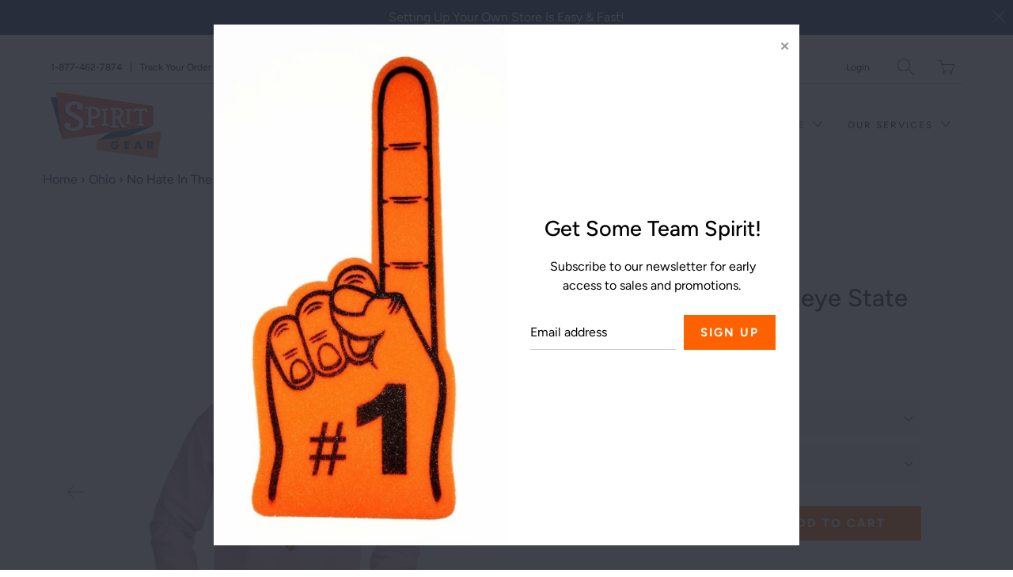

--- FILE ---
content_type: text/html; charset=utf-8
request_url: https://spiritgear.com/collections/ohio/products/no-hate-in-the-buckeye-state-unisex-sweatshirt
body_size: 34492
content:


 <!DOCTYPE html>
<!--[if IE 9 ]><html class="ie ie9" lang="en"> <![endif]-->
<!--[if (gte IE 10)|!(IE)]><!--><html lang="en"> <!--<![endif]-->
<head> <meta charset="utf-8"> <meta http-equiv="cleartype" content="on"> <meta name="robots" content="index,follow"> <!-- Stylesheets for Artisan 1.3.0 --> <link href="//spiritgear.com/cdn/shop/t/10/assets/styles.scss.css?v=127240198878971225271759260399" rel="stylesheet" type="text/css" media="all" /> <noscript> <style>
      .slideshow {
        opacity: 1;
      }

      .product_gallery {
        opacity: 1;
      }

      .mainBar__container.overflow--hidden {
        overflow: visible;
      }

      .newsletter-popup.remodal {
        display: none;
      }

      .fallbackImage {
        max-width: 100%;
      }

      img.lazyload[src*="_100x"],
      img.lazyload[src*="_50x"] {
        display: none;
      }

      .product_gallery_nav {
        display: none;
      }</style></noscript> <title>No Hate In The Buckeye State Unisex Sweatshirt - Spiritgear</title> <meta name="description" content="A sturdy and warm sweatshirt bound to keep you warm in the colder months. A pre-shrunk, classic fit sweater that&#39;s made with air-jet spun yarn for a soft feel and reduced pilling. • 50% cotton, 50% polyester • Pre-shrunk • Classic fit with no center crease • 1x1 athletic rib knit collar with spandex • Air-jet spun yarn" />
  

  

<meta name="author" content="Spiritgear">
<meta property="og:url" content="https://spiritgear.com/products/no-hate-in-the-buckeye-state-unisex-sweatshirt">
<meta property="og:site_name" content="Spiritgear"> <meta property="og:type" content="product"> <meta property="og:title" content="No Hate In The Buckeye State Unisex Sweatshirt"> <meta property="og:image" content="http://spiritgear.com/cdn/shop/products/mockup-cf8c6abf_600x.jpg?v=1599666624"> <meta property="og:image:secure_url" content="https://spiritgear.com/cdn/shop/products/mockup-cf8c6abf_600x.jpg?v=1599666624"> <meta property="og:image" content="http://spiritgear.com/cdn/shop/products/mockup-05da56d5_600x.jpg?v=1599666626"> <meta property="og:image:secure_url" content="https://spiritgear.com/cdn/shop/products/mockup-05da56d5_600x.jpg?v=1599666626"> <meta property="og:image" content="http://spiritgear.com/cdn/shop/products/mockup-aa2aaf58_600x.jpg?v=1599666627"> <meta property="og:image:secure_url" content="https://spiritgear.com/cdn/shop/products/mockup-aa2aaf58_600x.jpg?v=1599666627"> <meta property="og:price:amount" content="30.00"> <meta property="og:price:currency" content="USD"> <meta property="og:description" content="A sturdy and warm sweatshirt bound to keep you warm in the colder months. A pre-shrunk, classic fit sweater that&#39;s made with air-jet spun yarn for a soft feel and reduced pilling. • 50% cotton, 50% polyester • Pre-shrunk • Classic fit with no center crease • 1x1 athletic rib knit collar with spandex • Air-jet spun yarn"> <meta name="twitter:site" content="@myspiritgear/">

<meta name="twitter:card" content="summary"> <meta name="twitter:title" content="No Hate In The Buckeye State Unisex Sweatshirt"> <meta name="twitter:description" content="A sturdy and warm sweatshirt bound to keep you warm in the colder months. A pre-shrunk, classic fit sweater that&#39;s made with air-jet spun yarn for a soft feel and reduced pilling.

• 50% cotton, 50% polyester
• Pre-shrunk
• Classic fit with no center crease
• 1x1 athletic rib knit collar with spandex
• Air-jet spun yarn with a soft feel and reduced pilling
• Double-needle stitched collar, shoulders, armholes, cuffs, and hemSize guide

 
S
M
L
XL
2XL


Length (inches)
27
28
29
30
31


Width (inches)
20
22
24
26
28

"> <meta name="twitter:image" content="https://spiritgear.com/cdn/shop/products/mockup-cf8c6abf_240x.jpg?v=1599666624"> <meta name="twitter:image:width" content="240"> <meta name="twitter:image:height" content="240"> <meta name="twitter:image:alt" content="No Hate In The Buckeye State Unisex Sweatshirt"> <link rel="prev" href="/collections/ohio/products/no-hate-in-the-buckeye-state-unisex-hoodie"> <link rel="next" href="/collections/ohio/products/no-hate-in-the-buckeye-state-short-sleeve-unisex-t-shirt"> <!-- Mobile Specific Metas --> <meta name="HandheldFriendly" content="True"> <meta name="MobileOptimized" content="320"> <meta name="viewport" content="width=device-width,initial-scale=1"> <meta name="theme-color" content="#ffffff"> <link rel="shortcut icon" type="image/x-icon" href="//spiritgear.com/cdn/shop/files/s-l1600_180x180.jpg?v=1614304488"> <link rel="apple-touch-icon" href="//spiritgear.com/cdn/shop/files/s-l1600_180x180.jpg?v=1614304488"/> <link rel="apple-touch-icon" sizes="72x72" href="//spiritgear.com/cdn/shop/files/s-l1600_72x72.jpg?v=1614304488"/> <link rel="apple-touch-icon" sizes="114x114" href="//spiritgear.com/cdn/shop/files/s-l1600_114x114.jpg?v=1614304488"/> <link rel="apple-touch-icon" sizes="180x180" href="//spiritgear.com/cdn/shop/files/s-l1600_180x180.jpg?v=1614304488"/> <link rel="apple-touch-icon" sizes="228x228" href="//spiritgear.com/cdn/shop/files/s-l1600_228x228.jpg?v=1614304488"/> <link rel="canonical" href="https://spiritgear.com/products/no-hate-in-the-buckeye-state-unisex-sweatshirt" /> <script>window.performance && window.performance.mark && window.performance.mark('shopify.content_for_header.start');</script><meta id="shopify-digital-wallet" name="shopify-digital-wallet" content="/38211551369/digital_wallets/dialog">
<meta name="shopify-checkout-api-token" content="72074cc89ce74e1a1583aab0b738fd0c">
<meta id="in-context-paypal-metadata" data-shop-id="38211551369" data-venmo-supported="true" data-environment="production" data-locale="en_US" data-paypal-v4="true" data-currency="USD">
<link rel="alternate" type="application/json+oembed" href="https://spiritgear.com/products/no-hate-in-the-buckeye-state-unisex-sweatshirt.oembed">
<script async="async" src="/checkouts/internal/preloads.js?locale=en-US"></script>
<link rel="preconnect" href="https://shop.app" crossorigin="anonymous">
<script async="async" src="https://shop.app/checkouts/internal/preloads.js?locale=en-US&shop_id=38211551369" crossorigin="anonymous"></script>
<script id="apple-pay-shop-capabilities" type="application/json">{"shopId":38211551369,"countryCode":"US","currencyCode":"USD","merchantCapabilities":["supports3DS"],"merchantId":"gid:\/\/shopify\/Shop\/38211551369","merchantName":"Spiritgear","requiredBillingContactFields":["postalAddress","email"],"requiredShippingContactFields":["postalAddress","email"],"shippingType":"shipping","supportedNetworks":["visa","masterCard","amex"],"total":{"type":"pending","label":"Spiritgear","amount":"1.00"},"shopifyPaymentsEnabled":true,"supportsSubscriptions":true}</script>
<script id="shopify-features" type="application/json">{"accessToken":"72074cc89ce74e1a1583aab0b738fd0c","betas":["rich-media-storefront-analytics"],"domain":"spiritgear.com","predictiveSearch":true,"shopId":38211551369,"locale":"en"}</script>
<script>var Shopify = Shopify || {};
Shopify.shop = "myspiritgear.myshopify.com";
Shopify.locale = "en";
Shopify.currency = {"active":"USD","rate":"1.0"};
Shopify.country = "US";
Shopify.theme = {"name":"Prod - Adding accessibe tag 08-02-2021","id":98095562889,"schema_name":"Artisan","schema_version":"1.3.0","theme_store_id":856,"role":"main"};
Shopify.theme.handle = "null";
Shopify.theme.style = {"id":null,"handle":null};
Shopify.cdnHost = "spiritgear.com/cdn";
Shopify.routes = Shopify.routes || {};
Shopify.routes.root = "/";</script>
<script type="module">!function(o){(o.Shopify=o.Shopify||{}).modules=!0}(window);</script>
<script>!function(o){function n(){var o=[];function n(){o.push(Array.prototype.slice.apply(arguments))}return n.q=o,n}var t=o.Shopify=o.Shopify||{};t.loadFeatures=n(),t.autoloadFeatures=n()}(window);</script>
<script>
  window.ShopifyPay = window.ShopifyPay || {};
  window.ShopifyPay.apiHost = "shop.app\/pay";
  window.ShopifyPay.redirectState = null;
</script>
<script id="shop-js-analytics" type="application/json">{"pageType":"product"}</script>
<script defer="defer" async type="module" src="//spiritgear.com/cdn/shopifycloud/shop-js/modules/v2/client.init-shop-cart-sync_BN7fPSNr.en.esm.js"></script>
<script defer="defer" async type="module" src="//spiritgear.com/cdn/shopifycloud/shop-js/modules/v2/chunk.common_Cbph3Kss.esm.js"></script>
<script defer="defer" async type="module" src="//spiritgear.com/cdn/shopifycloud/shop-js/modules/v2/chunk.modal_DKumMAJ1.esm.js"></script>
<script type="module">
  await import("//spiritgear.com/cdn/shopifycloud/shop-js/modules/v2/client.init-shop-cart-sync_BN7fPSNr.en.esm.js");
await import("//spiritgear.com/cdn/shopifycloud/shop-js/modules/v2/chunk.common_Cbph3Kss.esm.js");
await import("//spiritgear.com/cdn/shopifycloud/shop-js/modules/v2/chunk.modal_DKumMAJ1.esm.js");

  window.Shopify.SignInWithShop?.initShopCartSync?.({"fedCMEnabled":true,"windoidEnabled":true});

</script>
<script>
  window.Shopify = window.Shopify || {};
  if (!window.Shopify.featureAssets) window.Shopify.featureAssets = {};
  window.Shopify.featureAssets['shop-js'] = {"shop-cart-sync":["modules/v2/client.shop-cart-sync_CJVUk8Jm.en.esm.js","modules/v2/chunk.common_Cbph3Kss.esm.js","modules/v2/chunk.modal_DKumMAJ1.esm.js"],"init-fed-cm":["modules/v2/client.init-fed-cm_7Fvt41F4.en.esm.js","modules/v2/chunk.common_Cbph3Kss.esm.js","modules/v2/chunk.modal_DKumMAJ1.esm.js"],"init-shop-email-lookup-coordinator":["modules/v2/client.init-shop-email-lookup-coordinator_Cc088_bR.en.esm.js","modules/v2/chunk.common_Cbph3Kss.esm.js","modules/v2/chunk.modal_DKumMAJ1.esm.js"],"init-windoid":["modules/v2/client.init-windoid_hPopwJRj.en.esm.js","modules/v2/chunk.common_Cbph3Kss.esm.js","modules/v2/chunk.modal_DKumMAJ1.esm.js"],"shop-button":["modules/v2/client.shop-button_B0jaPSNF.en.esm.js","modules/v2/chunk.common_Cbph3Kss.esm.js","modules/v2/chunk.modal_DKumMAJ1.esm.js"],"shop-cash-offers":["modules/v2/client.shop-cash-offers_DPIskqss.en.esm.js","modules/v2/chunk.common_Cbph3Kss.esm.js","modules/v2/chunk.modal_DKumMAJ1.esm.js"],"shop-toast-manager":["modules/v2/client.shop-toast-manager_CK7RT69O.en.esm.js","modules/v2/chunk.common_Cbph3Kss.esm.js","modules/v2/chunk.modal_DKumMAJ1.esm.js"],"init-shop-cart-sync":["modules/v2/client.init-shop-cart-sync_BN7fPSNr.en.esm.js","modules/v2/chunk.common_Cbph3Kss.esm.js","modules/v2/chunk.modal_DKumMAJ1.esm.js"],"init-customer-accounts-sign-up":["modules/v2/client.init-customer-accounts-sign-up_CfPf4CXf.en.esm.js","modules/v2/client.shop-login-button_DeIztwXF.en.esm.js","modules/v2/chunk.common_Cbph3Kss.esm.js","modules/v2/chunk.modal_DKumMAJ1.esm.js"],"pay-button":["modules/v2/client.pay-button_CgIwFSYN.en.esm.js","modules/v2/chunk.common_Cbph3Kss.esm.js","modules/v2/chunk.modal_DKumMAJ1.esm.js"],"init-customer-accounts":["modules/v2/client.init-customer-accounts_DQ3x16JI.en.esm.js","modules/v2/client.shop-login-button_DeIztwXF.en.esm.js","modules/v2/chunk.common_Cbph3Kss.esm.js","modules/v2/chunk.modal_DKumMAJ1.esm.js"],"avatar":["modules/v2/client.avatar_BTnouDA3.en.esm.js"],"init-shop-for-new-customer-accounts":["modules/v2/client.init-shop-for-new-customer-accounts_CsZy_esa.en.esm.js","modules/v2/client.shop-login-button_DeIztwXF.en.esm.js","modules/v2/chunk.common_Cbph3Kss.esm.js","modules/v2/chunk.modal_DKumMAJ1.esm.js"],"shop-follow-button":["modules/v2/client.shop-follow-button_BRMJjgGd.en.esm.js","modules/v2/chunk.common_Cbph3Kss.esm.js","modules/v2/chunk.modal_DKumMAJ1.esm.js"],"checkout-modal":["modules/v2/client.checkout-modal_B9Drz_yf.en.esm.js","modules/v2/chunk.common_Cbph3Kss.esm.js","modules/v2/chunk.modal_DKumMAJ1.esm.js"],"shop-login-button":["modules/v2/client.shop-login-button_DeIztwXF.en.esm.js","modules/v2/chunk.common_Cbph3Kss.esm.js","modules/v2/chunk.modal_DKumMAJ1.esm.js"],"lead-capture":["modules/v2/client.lead-capture_DXYzFM3R.en.esm.js","modules/v2/chunk.common_Cbph3Kss.esm.js","modules/v2/chunk.modal_DKumMAJ1.esm.js"],"shop-login":["modules/v2/client.shop-login_CA5pJqmO.en.esm.js","modules/v2/chunk.common_Cbph3Kss.esm.js","modules/v2/chunk.modal_DKumMAJ1.esm.js"],"payment-terms":["modules/v2/client.payment-terms_BxzfvcZJ.en.esm.js","modules/v2/chunk.common_Cbph3Kss.esm.js","modules/v2/chunk.modal_DKumMAJ1.esm.js"]};
</script>
<script>(function() {
  var isLoaded = false;
  function asyncLoad() {
    if (isLoaded) return;
    isLoaded = true;
    var urls = ["\/\/cdn.shopify.com\/proxy\/d3bd93d145af3273083218879a59b5d861fc5c9c6d520f639e6a1a4bbd2dacff\/static.cdn.printful.com\/static\/js\/external\/shopify-product-customizer.js?v=0.28\u0026shop=myspiritgear.myshopify.com\u0026sp-cache-control=cHVibGljLCBtYXgtYWdlPTkwMA"];
    for (var i = 0; i <urls.length; i++) {
      var s = document.createElement('script');
      s.type = 'text/javascript';
      s.async = true;
      s.src = urls[i];
      var x = document.getElementsByTagName('script')[0];
      x.parentNode.insertBefore(s, x);
    }
  };
  if(window.attachEvent) {
    window.attachEvent('onload', asyncLoad);
  } else {
    window.addEventListener('load', asyncLoad, false);
  }
})();</script>
<script id="__st">var __st={"a":38211551369,"offset":-21600,"reqid":"d8fa8af6-e97d-4940-847e-624b9ccd92d3-1769959837","pageurl":"spiritgear.com\/collections\/ohio\/products\/no-hate-in-the-buckeye-state-unisex-sweatshirt","u":"08bcce9f79fe","p":"product","rtyp":"product","rid":5213893787785};</script>
<script>window.ShopifyPaypalV4VisibilityTracking = true;</script>
<script id="captcha-bootstrap">!function(){'use strict';const t='contact',e='account',n='new_comment',o=[[t,t],['blogs',n],['comments',n],[t,'customer']],c=[[e,'customer_login'],[e,'guest_login'],[e,'recover_customer_password'],[e,'create_customer']],r=t=>t.map((([t,e])=>`form[action*='/${t}']:not([data-nocaptcha='true']) input[name='form_type'][value='${e}']`)).join(','),a=t=>()=>t?[...document.querySelectorAll(t)].map((t=>t.form)):[];function s(){const t=[...o],e=r(t);return a(e)}const i='password',u='form_key',d=['recaptcha-v3-token','g-recaptcha-response','h-captcha-response',i],f=()=>{try{return window.sessionStorage}catch{return}},m='__shopify_v',_=t=>t.elements[u];function p(t,e,n=!1){try{const o=window.sessionStorage,c=JSON.parse(o.getItem(e)),{data:r}=function(t){const{data:e,action:n}=t;return t[m]||n?{data:e,action:n}:{data:t,action:n}}(c);for(const[e,n]of Object.entries(r))t.elements[e]&&(t.elements[e].value=n);n&&o.removeItem(e)}catch(o){console.error('form repopulation failed',{error:o})}}const l='form_type',E='cptcha';function T(t){t.dataset[E]=!0}const w=window,h=w.document,L='Shopify',v='ce_forms',y='captcha';let A=!1;((t,e)=>{const n=(g='f06e6c50-85a8-45c8-87d0-21a2b65856fe',I='https://cdn.shopify.com/shopifycloud/storefront-forms-hcaptcha/ce_storefront_forms_captcha_hcaptcha.v1.5.2.iife.js',D={infoText:'Protected by hCaptcha',privacyText:'Privacy',termsText:'Terms'},(t,e,n)=>{const o=w[L][v],c=o.bindForm;if(c)return c(t,g,e,D).then(n);var r;o.q.push([[t,g,e,D],n]),r=I,A||(h.body.append(Object.assign(h.createElement('script'),{id:'captcha-provider',async:!0,src:r})),A=!0)});var g,I,D;w[L]=w[L]||{},w[L][v]=w[L][v]||{},w[L][v].q=[],w[L][y]=w[L][y]||{},w[L][y].protect=function(t,e){n(t,void 0,e),T(t)},Object.freeze(w[L][y]),function(t,e,n,w,h,L){const[v,y,A,g]=function(t,e,n){const i=e?o:[],u=t?c:[],d=[...i,...u],f=r(d),m=r(i),_=r(d.filter((([t,e])=>n.includes(e))));return[a(f),a(m),a(_),s()]}(w,h,L),I=t=>{const e=t.target;return e instanceof HTMLFormElement?e:e&&e.form},D=t=>v().includes(t);t.addEventListener('submit',(t=>{const e=I(t);if(!e)return;const n=D(e)&&!e.dataset.hcaptchaBound&&!e.dataset.recaptchaBound,o=_(e),c=g().includes(e)&&(!o||!o.value);(n||c)&&t.preventDefault(),c&&!n&&(function(t){try{if(!f())return;!function(t){const e=f();if(!e)return;const n=_(t);if(!n)return;const o=n.value;o&&e.removeItem(o)}(t);const e=Array.from(Array(32),(()=>Math.random().toString(36)[2])).join('');!function(t,e){_(t)||t.append(Object.assign(document.createElement('input'),{type:'hidden',name:u})),t.elements[u].value=e}(t,e),function(t,e){const n=f();if(!n)return;const o=[...t.querySelectorAll(`input[type='${i}']`)].map((({name:t})=>t)),c=[...d,...o],r={};for(const[a,s]of new FormData(t).entries())c.includes(a)||(r[a]=s);n.setItem(e,JSON.stringify({[m]:1,action:t.action,data:r}))}(t,e)}catch(e){console.error('failed to persist form',e)}}(e),e.submit())}));const S=(t,e)=>{t&&!t.dataset[E]&&(n(t,e.some((e=>e===t))),T(t))};for(const o of['focusin','change'])t.addEventListener(o,(t=>{const e=I(t);D(e)&&S(e,y())}));const B=e.get('form_key'),M=e.get(l),P=B&&M;t.addEventListener('DOMContentLoaded',(()=>{const t=y();if(P)for(const e of t)e.elements[l].value===M&&p(e,B);[...new Set([...A(),...v().filter((t=>'true'===t.dataset.shopifyCaptcha))])].forEach((e=>S(e,t)))}))}(h,new URLSearchParams(w.location.search),n,t,e,['guest_login'])})(!0,!1)}();</script>
<script integrity="sha256-4kQ18oKyAcykRKYeNunJcIwy7WH5gtpwJnB7kiuLZ1E=" data-source-attribution="shopify.loadfeatures" defer="defer" src="//spiritgear.com/cdn/shopifycloud/storefront/assets/storefront/load_feature-a0a9edcb.js" crossorigin="anonymous"></script>
<script crossorigin="anonymous" defer="defer" src="//spiritgear.com/cdn/shopifycloud/storefront/assets/shopify_pay/storefront-65b4c6d7.js?v=20250812"></script>
<script data-source-attribution="shopify.dynamic_checkout.dynamic.init">var Shopify=Shopify||{};Shopify.PaymentButton=Shopify.PaymentButton||{isStorefrontPortableWallets:!0,init:function(){window.Shopify.PaymentButton.init=function(){};var t=document.createElement("script");t.src="https://spiritgear.com/cdn/shopifycloud/portable-wallets/latest/portable-wallets.en.js",t.type="module",document.head.appendChild(t)}};
</script>
<script data-source-attribution="shopify.dynamic_checkout.buyer_consent">
  function portableWalletsHideBuyerConsent(e){var t=document.getElementById("shopify-buyer-consent"),n=document.getElementById("shopify-subscription-policy-button");t&&n&&(t.classList.add("hidden"),t.setAttribute("aria-hidden","true"),n.removeEventListener("click",e))}function portableWalletsShowBuyerConsent(e){var t=document.getElementById("shopify-buyer-consent"),n=document.getElementById("shopify-subscription-policy-button");t&&n&&(t.classList.remove("hidden"),t.removeAttribute("aria-hidden"),n.addEventListener("click",e))}window.Shopify?.PaymentButton&&(window.Shopify.PaymentButton.hideBuyerConsent=portableWalletsHideBuyerConsent,window.Shopify.PaymentButton.showBuyerConsent=portableWalletsShowBuyerConsent);
</script>
<script data-source-attribution="shopify.dynamic_checkout.cart.bootstrap">document.addEventListener("DOMContentLoaded",(function(){function t(){return document.querySelector("shopify-accelerated-checkout-cart, shopify-accelerated-checkout")}if(t())Shopify.PaymentButton.init();else{new MutationObserver((function(e,n){t()&&(Shopify.PaymentButton.init(),n.disconnect())})).observe(document.body,{childList:!0,subtree:!0})}}));
</script>
<link id="shopify-accelerated-checkout-styles" rel="stylesheet" media="screen" href="https://spiritgear.com/cdn/shopifycloud/portable-wallets/latest/accelerated-checkout-backwards-compat.css" crossorigin="anonymous">
<style id="shopify-accelerated-checkout-cart">
        #shopify-buyer-consent {
  margin-top: 1em;
  display: inline-block;
  width: 100%;
}

#shopify-buyer-consent.hidden {
  display: none;
}

#shopify-subscription-policy-button {
  background: none;
  border: none;
  padding: 0;
  text-decoration: underline;
  font-size: inherit;
  cursor: pointer;
}

#shopify-subscription-policy-button::before {
  box-shadow: none;
}

      </style>

<script>window.performance && window.performance.mark && window.performance.mark('shopify.content_for_header.end');</script>
<link href="https://monorail-edge.shopifysvc.com" rel="dns-prefetch">
<script>(function(){if ("sendBeacon" in navigator && "performance" in window) {try {var session_token_from_headers = performance.getEntriesByType('navigation')[0].serverTiming.find(x => x.name == '_s').description;} catch {var session_token_from_headers = undefined;}var session_cookie_matches = document.cookie.match(/_shopify_s=([^;]*)/);var session_token_from_cookie = session_cookie_matches && session_cookie_matches.length === 2 ? session_cookie_matches[1] : "";var session_token = session_token_from_headers || session_token_from_cookie || "";function handle_abandonment_event(e) {var entries = performance.getEntries().filter(function(entry) {return /monorail-edge.shopifysvc.com/.test(entry.name);});if (!window.abandonment_tracked && entries.length === 0) {window.abandonment_tracked = true;var currentMs = Date.now();var navigation_start = performance.timing.navigationStart;var payload = {shop_id: 38211551369,url: window.location.href,navigation_start,duration: currentMs - navigation_start,session_token,page_type: "product"};window.navigator.sendBeacon("https://monorail-edge.shopifysvc.com/v1/produce", JSON.stringify({schema_id: "online_store_buyer_site_abandonment/1.1",payload: payload,metadata: {event_created_at_ms: currentMs,event_sent_at_ms: currentMs}}));}}window.addEventListener('pagehide', handle_abandonment_event);}}());</script>
<script id="web-pixels-manager-setup">(function e(e,d,r,n,o){if(void 0===o&&(o={}),!Boolean(null===(a=null===(i=window.Shopify)||void 0===i?void 0:i.analytics)||void 0===a?void 0:a.replayQueue)){var i,a;window.Shopify=window.Shopify||{};var t=window.Shopify;t.analytics=t.analytics||{};var s=t.analytics;s.replayQueue=[],s.publish=function(e,d,r){return s.replayQueue.push([e,d,r]),!0};try{self.performance.mark("wpm:start")}catch(e){}var l=function(){var e={modern:/Edge?\/(1{2}[4-9]|1[2-9]\d|[2-9]\d{2}|\d{4,})\.\d+(\.\d+|)|Firefox\/(1{2}[4-9]|1[2-9]\d|[2-9]\d{2}|\d{4,})\.\d+(\.\d+|)|Chrom(ium|e)\/(9{2}|\d{3,})\.\d+(\.\d+|)|(Maci|X1{2}).+ Version\/(15\.\d+|(1[6-9]|[2-9]\d|\d{3,})\.\d+)([,.]\d+|)( \(\w+\)|)( Mobile\/\w+|) Safari\/|Chrome.+OPR\/(9{2}|\d{3,})\.\d+\.\d+|(CPU[ +]OS|iPhone[ +]OS|CPU[ +]iPhone|CPU IPhone OS|CPU iPad OS)[ +]+(15[._]\d+|(1[6-9]|[2-9]\d|\d{3,})[._]\d+)([._]\d+|)|Android:?[ /-](13[3-9]|1[4-9]\d|[2-9]\d{2}|\d{4,})(\.\d+|)(\.\d+|)|Android.+Firefox\/(13[5-9]|1[4-9]\d|[2-9]\d{2}|\d{4,})\.\d+(\.\d+|)|Android.+Chrom(ium|e)\/(13[3-9]|1[4-9]\d|[2-9]\d{2}|\d{4,})\.\d+(\.\d+|)|SamsungBrowser\/([2-9]\d|\d{3,})\.\d+/,legacy:/Edge?\/(1[6-9]|[2-9]\d|\d{3,})\.\d+(\.\d+|)|Firefox\/(5[4-9]|[6-9]\d|\d{3,})\.\d+(\.\d+|)|Chrom(ium|e)\/(5[1-9]|[6-9]\d|\d{3,})\.\d+(\.\d+|)([\d.]+$|.*Safari\/(?![\d.]+ Edge\/[\d.]+$))|(Maci|X1{2}).+ Version\/(10\.\d+|(1[1-9]|[2-9]\d|\d{3,})\.\d+)([,.]\d+|)( \(\w+\)|)( Mobile\/\w+|) Safari\/|Chrome.+OPR\/(3[89]|[4-9]\d|\d{3,})\.\d+\.\d+|(CPU[ +]OS|iPhone[ +]OS|CPU[ +]iPhone|CPU IPhone OS|CPU iPad OS)[ +]+(10[._]\d+|(1[1-9]|[2-9]\d|\d{3,})[._]\d+)([._]\d+|)|Android:?[ /-](13[3-9]|1[4-9]\d|[2-9]\d{2}|\d{4,})(\.\d+|)(\.\d+|)|Mobile Safari.+OPR\/([89]\d|\d{3,})\.\d+\.\d+|Android.+Firefox\/(13[5-9]|1[4-9]\d|[2-9]\d{2}|\d{4,})\.\d+(\.\d+|)|Android.+Chrom(ium|e)\/(13[3-9]|1[4-9]\d|[2-9]\d{2}|\d{4,})\.\d+(\.\d+|)|Android.+(UC? ?Browser|UCWEB|U3)[ /]?(15\.([5-9]|\d{2,})|(1[6-9]|[2-9]\d|\d{3,})\.\d+)\.\d+|SamsungBrowser\/(5\.\d+|([6-9]|\d{2,})\.\d+)|Android.+MQ{2}Browser\/(14(\.(9|\d{2,})|)|(1[5-9]|[2-9]\d|\d{3,})(\.\d+|))(\.\d+|)|K[Aa][Ii]OS\/(3\.\d+|([4-9]|\d{2,})\.\d+)(\.\d+|)/},d=e.modern,r=e.legacy,n=navigator.userAgent;return n.match(d)?"modern":n.match(r)?"legacy":"unknown"}(),u="modern"===l?"modern":"legacy",c=(null!=n?n:{modern:"",legacy:""})[u],f=function(e){return[e.baseUrl,"/wpm","/b",e.hashVersion,"modern"===e.buildTarget?"m":"l",".js"].join("")}({baseUrl:d,hashVersion:r,buildTarget:u}),m=function(e){var d=e.version,r=e.bundleTarget,n=e.surface,o=e.pageUrl,i=e.monorailEndpoint;return{emit:function(e){var a=e.status,t=e.errorMsg,s=(new Date).getTime(),l=JSON.stringify({metadata:{event_sent_at_ms:s},events:[{schema_id:"web_pixels_manager_load/3.1",payload:{version:d,bundle_target:r,page_url:o,status:a,surface:n,error_msg:t},metadata:{event_created_at_ms:s}}]});if(!i)return console&&console.warn&&console.warn("[Web Pixels Manager] No Monorail endpoint provided, skipping logging."),!1;try{return self.navigator.sendBeacon.bind(self.navigator)(i,l)}catch(e){}var u=new XMLHttpRequest;try{return u.open("POST",i,!0),u.setRequestHeader("Content-Type","text/plain"),u.send(l),!0}catch(e){return console&&console.warn&&console.warn("[Web Pixels Manager] Got an unhandled error while logging to Monorail."),!1}}}}({version:r,bundleTarget:l,surface:e.surface,pageUrl:self.location.href,monorailEndpoint:e.monorailEndpoint});try{o.browserTarget=l,function(e){var d=e.src,r=e.async,n=void 0===r||r,o=e.onload,i=e.onerror,a=e.sri,t=e.scriptDataAttributes,s=void 0===t?{}:t,l=document.createElement("script"),u=document.querySelector("head"),c=document.querySelector("body");if(l.async=n,l.src=d,a&&(l.integrity=a,l.crossOrigin="anonymous"),s)for(var f in s)if(Object.prototype.hasOwnProperty.call(s,f))try{l.dataset[f]=s[f]}catch(e){}if(o&&l.addEventListener("load",o),i&&l.addEventListener("error",i),u)u.appendChild(l);else{if(!c)throw new Error("Did not find a head or body element to append the script");c.appendChild(l)}}({src:f,async:!0,onload:function(){if(!function(){var e,d;return Boolean(null===(d=null===(e=window.Shopify)||void 0===e?void 0:e.analytics)||void 0===d?void 0:d.initialized)}()){var d=window.webPixelsManager.init(e)||void 0;if(d){var r=window.Shopify.analytics;r.replayQueue.forEach((function(e){var r=e[0],n=e[1],o=e[2];d.publishCustomEvent(r,n,o)})),r.replayQueue=[],r.publish=d.publishCustomEvent,r.visitor=d.visitor,r.initialized=!0}}},onerror:function(){return m.emit({status:"failed",errorMsg:"".concat(f," has failed to load")})},sri:function(e){var d=/^sha384-[A-Za-z0-9+/=]+$/;return"string"==typeof e&&d.test(e)}(c)?c:"",scriptDataAttributes:o}),m.emit({status:"loading"})}catch(e){m.emit({status:"failed",errorMsg:(null==e?void 0:e.message)||"Unknown error"})}}})({shopId: 38211551369,storefrontBaseUrl: "https://spiritgear.com",extensionsBaseUrl: "https://extensions.shopifycdn.com/cdn/shopifycloud/web-pixels-manager",monorailEndpoint: "https://monorail-edge.shopifysvc.com/unstable/produce_batch",surface: "storefront-renderer",enabledBetaFlags: ["2dca8a86"],webPixelsConfigList: [{"id":"1200685193","configuration":"{\"storeIdentity\":\"myspiritgear.myshopify.com\",\"baseURL\":\"https:\\\/\\\/api.printful.com\\\/shopify-pixels\"}","eventPayloadVersion":"v1","runtimeContext":"STRICT","scriptVersion":"74f275712857ab41bea9d998dcb2f9da","type":"APP","apiClientId":156624,"privacyPurposes":["ANALYTICS","MARKETING","SALE_OF_DATA"],"dataSharingAdjustments":{"protectedCustomerApprovalScopes":["read_customer_address","read_customer_email","read_customer_name","read_customer_personal_data","read_customer_phone"]}},{"id":"shopify-app-pixel","configuration":"{}","eventPayloadVersion":"v1","runtimeContext":"STRICT","scriptVersion":"0450","apiClientId":"shopify-pixel","type":"APP","privacyPurposes":["ANALYTICS","MARKETING"]},{"id":"shopify-custom-pixel","eventPayloadVersion":"v1","runtimeContext":"LAX","scriptVersion":"0450","apiClientId":"shopify-pixel","type":"CUSTOM","privacyPurposes":["ANALYTICS","MARKETING"]}],isMerchantRequest: false,initData: {"shop":{"name":"Spiritgear","paymentSettings":{"currencyCode":"USD"},"myshopifyDomain":"myspiritgear.myshopify.com","countryCode":"US","storefrontUrl":"https:\/\/spiritgear.com"},"customer":null,"cart":null,"checkout":null,"productVariants":[{"price":{"amount":30.0,"currencyCode":"USD"},"product":{"title":"No Hate In The Buckeye State Unisex Sweatshirt","vendor":"Spiritgear","id":"5213893787785","untranslatedTitle":"No Hate In The Buckeye State Unisex Sweatshirt","url":"\/products\/no-hate-in-the-buckeye-state-unisex-sweatshirt","type":""},"id":"34375749501065","image":{"src":"\/\/spiritgear.com\/cdn\/shop\/products\/mockup-05da56d5.jpg?v=1599666626"},"sku":"9901476_5434","title":"Black \/ S","untranslatedTitle":"Black \/ S"},{"price":{"amount":30.0,"currencyCode":"USD"},"product":{"title":"No Hate In The Buckeye State Unisex Sweatshirt","vendor":"Spiritgear","id":"5213893787785","untranslatedTitle":"No Hate In The Buckeye State Unisex Sweatshirt","url":"\/products\/no-hate-in-the-buckeye-state-unisex-sweatshirt","type":""},"id":"34375749533833","image":{"src":"\/\/spiritgear.com\/cdn\/shop\/products\/mockup-05da56d5.jpg?v=1599666626"},"sku":"9901476_5435","title":"Black \/ M","untranslatedTitle":"Black \/ M"},{"price":{"amount":30.0,"currencyCode":"USD"},"product":{"title":"No Hate In The Buckeye State Unisex Sweatshirt","vendor":"Spiritgear","id":"5213893787785","untranslatedTitle":"No Hate In The Buckeye State Unisex Sweatshirt","url":"\/products\/no-hate-in-the-buckeye-state-unisex-sweatshirt","type":""},"id":"34375749566601","image":{"src":"\/\/spiritgear.com\/cdn\/shop\/products\/mockup-05da56d5.jpg?v=1599666626"},"sku":"9901476_5436","title":"Black \/ L","untranslatedTitle":"Black \/ L"},{"price":{"amount":30.0,"currencyCode":"USD"},"product":{"title":"No Hate In The Buckeye State Unisex Sweatshirt","vendor":"Spiritgear","id":"5213893787785","untranslatedTitle":"No Hate In The Buckeye State Unisex Sweatshirt","url":"\/products\/no-hate-in-the-buckeye-state-unisex-sweatshirt","type":""},"id":"34375749599369","image":{"src":"\/\/spiritgear.com\/cdn\/shop\/products\/mockup-05da56d5.jpg?v=1599666626"},"sku":"9901476_5437","title":"Black \/ XL","untranslatedTitle":"Black \/ XL"},{"price":{"amount":32.0,"currencyCode":"USD"},"product":{"title":"No Hate In The Buckeye State Unisex Sweatshirt","vendor":"Spiritgear","id":"5213893787785","untranslatedTitle":"No Hate In The Buckeye State Unisex Sweatshirt","url":"\/products\/no-hate-in-the-buckeye-state-unisex-sweatshirt","type":""},"id":"34375749632137","image":{"src":"\/\/spiritgear.com\/cdn\/shop\/products\/mockup-05da56d5.jpg?v=1599666626"},"sku":"9901476_5438","title":"Black \/ 2XL","untranslatedTitle":"Black \/ 2XL"},{"price":{"amount":30.0,"currencyCode":"USD"},"product":{"title":"No Hate In The Buckeye State Unisex Sweatshirt","vendor":"Spiritgear","id":"5213893787785","untranslatedTitle":"No Hate In The Buckeye State Unisex Sweatshirt","url":"\/products\/no-hate-in-the-buckeye-state-unisex-sweatshirt","type":""},"id":"34375749664905","image":{"src":"\/\/spiritgear.com\/cdn\/shop\/products\/mockup-1f5d5bda.jpg?v=1599666628"},"sku":"9901476_10833","title":"Dark Heather \/ S","untranslatedTitle":"Dark Heather \/ S"},{"price":{"amount":30.0,"currencyCode":"USD"},"product":{"title":"No Hate In The Buckeye State Unisex Sweatshirt","vendor":"Spiritgear","id":"5213893787785","untranslatedTitle":"No Hate In The Buckeye State Unisex Sweatshirt","url":"\/products\/no-hate-in-the-buckeye-state-unisex-sweatshirt","type":""},"id":"34375749697673","image":{"src":"\/\/spiritgear.com\/cdn\/shop\/products\/mockup-1f5d5bda.jpg?v=1599666628"},"sku":"9901476_10834","title":"Dark Heather \/ M","untranslatedTitle":"Dark Heather \/ M"},{"price":{"amount":30.0,"currencyCode":"USD"},"product":{"title":"No Hate In The Buckeye State Unisex Sweatshirt","vendor":"Spiritgear","id":"5213893787785","untranslatedTitle":"No Hate In The Buckeye State Unisex Sweatshirt","url":"\/products\/no-hate-in-the-buckeye-state-unisex-sweatshirt","type":""},"id":"34375749730441","image":{"src":"\/\/spiritgear.com\/cdn\/shop\/products\/mockup-1f5d5bda.jpg?v=1599666628"},"sku":"9901476_10835","title":"Dark Heather \/ L","untranslatedTitle":"Dark Heather \/ L"},{"price":{"amount":30.0,"currencyCode":"USD"},"product":{"title":"No Hate In The Buckeye State Unisex Sweatshirt","vendor":"Spiritgear","id":"5213893787785","untranslatedTitle":"No Hate In The Buckeye State Unisex Sweatshirt","url":"\/products\/no-hate-in-the-buckeye-state-unisex-sweatshirt","type":""},"id":"34375749763209","image":{"src":"\/\/spiritgear.com\/cdn\/shop\/products\/mockup-1f5d5bda.jpg?v=1599666628"},"sku":"9901476_10836","title":"Dark Heather \/ XL","untranslatedTitle":"Dark Heather \/ XL"},{"price":{"amount":32.0,"currencyCode":"USD"},"product":{"title":"No Hate In The Buckeye State Unisex Sweatshirt","vendor":"Spiritgear","id":"5213893787785","untranslatedTitle":"No Hate In The Buckeye State Unisex Sweatshirt","url":"\/products\/no-hate-in-the-buckeye-state-unisex-sweatshirt","type":""},"id":"34375749795977","image":{"src":"\/\/spiritgear.com\/cdn\/shop\/products\/mockup-1f5d5bda.jpg?v=1599666628"},"sku":"9901476_10837","title":"Dark Heather \/ 2XL","untranslatedTitle":"Dark Heather \/ 2XL"},{"price":{"amount":30.0,"currencyCode":"USD"},"product":{"title":"No Hate In The Buckeye State Unisex Sweatshirt","vendor":"Spiritgear","id":"5213893787785","untranslatedTitle":"No Hate In The Buckeye State Unisex Sweatshirt","url":"\/products\/no-hate-in-the-buckeye-state-unisex-sweatshirt","type":""},"id":"34375749828745","image":{"src":"\/\/spiritgear.com\/cdn\/shop\/products\/mockup-838275c9.jpg?v=1599666630"},"sku":"9901476_5498","title":"Navy \/ S","untranslatedTitle":"Navy \/ S"},{"price":{"amount":30.0,"currencyCode":"USD"},"product":{"title":"No Hate In The Buckeye State Unisex Sweatshirt","vendor":"Spiritgear","id":"5213893787785","untranslatedTitle":"No Hate In The Buckeye State Unisex Sweatshirt","url":"\/products\/no-hate-in-the-buckeye-state-unisex-sweatshirt","type":""},"id":"34375749861513","image":{"src":"\/\/spiritgear.com\/cdn\/shop\/products\/mockup-838275c9.jpg?v=1599666630"},"sku":"9901476_5499","title":"Navy \/ M","untranslatedTitle":"Navy \/ M"},{"price":{"amount":30.0,"currencyCode":"USD"},"product":{"title":"No Hate In The Buckeye State Unisex Sweatshirt","vendor":"Spiritgear","id":"5213893787785","untranslatedTitle":"No Hate In The Buckeye State Unisex Sweatshirt","url":"\/products\/no-hate-in-the-buckeye-state-unisex-sweatshirt","type":""},"id":"34375749894281","image":{"src":"\/\/spiritgear.com\/cdn\/shop\/products\/mockup-838275c9.jpg?v=1599666630"},"sku":"9901476_5500","title":"Navy \/ L","untranslatedTitle":"Navy \/ L"},{"price":{"amount":30.0,"currencyCode":"USD"},"product":{"title":"No Hate In The Buckeye State Unisex Sweatshirt","vendor":"Spiritgear","id":"5213893787785","untranslatedTitle":"No Hate In The Buckeye State Unisex Sweatshirt","url":"\/products\/no-hate-in-the-buckeye-state-unisex-sweatshirt","type":""},"id":"34375749927049","image":{"src":"\/\/spiritgear.com\/cdn\/shop\/products\/mockup-838275c9.jpg?v=1599666630"},"sku":"9901476_5501","title":"Navy \/ XL","untranslatedTitle":"Navy \/ XL"},{"price":{"amount":32.0,"currencyCode":"USD"},"product":{"title":"No Hate In The Buckeye State Unisex Sweatshirt","vendor":"Spiritgear","id":"5213893787785","untranslatedTitle":"No Hate In The Buckeye State Unisex Sweatshirt","url":"\/products\/no-hate-in-the-buckeye-state-unisex-sweatshirt","type":""},"id":"34375749959817","image":{"src":"\/\/spiritgear.com\/cdn\/shop\/products\/mockup-838275c9.jpg?v=1599666630"},"sku":"9901476_5502","title":"Navy \/ 2XL","untranslatedTitle":"Navy \/ 2XL"},{"price":{"amount":30.0,"currencyCode":"USD"},"product":{"title":"No Hate In The Buckeye State Unisex Sweatshirt","vendor":"Spiritgear","id":"5213893787785","untranslatedTitle":"No Hate In The Buckeye State Unisex Sweatshirt","url":"\/products\/no-hate-in-the-buckeye-state-unisex-sweatshirt","type":""},"id":"34375749992585","image":{"src":"\/\/spiritgear.com\/cdn\/shop\/products\/mockup-c0a7c3b4.jpg?v=1599666632"},"sku":"9901476_5514","title":"Sport Grey \/ S","untranslatedTitle":"Sport Grey \/ S"},{"price":{"amount":30.0,"currencyCode":"USD"},"product":{"title":"No Hate In The Buckeye State Unisex Sweatshirt","vendor":"Spiritgear","id":"5213893787785","untranslatedTitle":"No Hate In The Buckeye State Unisex Sweatshirt","url":"\/products\/no-hate-in-the-buckeye-state-unisex-sweatshirt","type":""},"id":"34375750025353","image":{"src":"\/\/spiritgear.com\/cdn\/shop\/products\/mockup-c0a7c3b4.jpg?v=1599666632"},"sku":"9901476_5515","title":"Sport Grey \/ M","untranslatedTitle":"Sport Grey \/ M"},{"price":{"amount":30.0,"currencyCode":"USD"},"product":{"title":"No Hate In The Buckeye State Unisex Sweatshirt","vendor":"Spiritgear","id":"5213893787785","untranslatedTitle":"No Hate In The Buckeye State Unisex Sweatshirt","url":"\/products\/no-hate-in-the-buckeye-state-unisex-sweatshirt","type":""},"id":"34375750058121","image":{"src":"\/\/spiritgear.com\/cdn\/shop\/products\/mockup-c0a7c3b4.jpg?v=1599666632"},"sku":"9901476_5516","title":"Sport Grey \/ L","untranslatedTitle":"Sport Grey \/ L"},{"price":{"amount":30.0,"currencyCode":"USD"},"product":{"title":"No Hate In The Buckeye State Unisex Sweatshirt","vendor":"Spiritgear","id":"5213893787785","untranslatedTitle":"No Hate In The Buckeye State Unisex Sweatshirt","url":"\/products\/no-hate-in-the-buckeye-state-unisex-sweatshirt","type":""},"id":"34375750090889","image":{"src":"\/\/spiritgear.com\/cdn\/shop\/products\/mockup-c0a7c3b4.jpg?v=1599666632"},"sku":"9901476_5517","title":"Sport Grey \/ XL","untranslatedTitle":"Sport Grey \/ XL"},{"price":{"amount":32.0,"currencyCode":"USD"},"product":{"title":"No Hate In The Buckeye State Unisex Sweatshirt","vendor":"Spiritgear","id":"5213893787785","untranslatedTitle":"No Hate In The Buckeye State Unisex Sweatshirt","url":"\/products\/no-hate-in-the-buckeye-state-unisex-sweatshirt","type":""},"id":"34375750123657","image":{"src":"\/\/spiritgear.com\/cdn\/shop\/products\/mockup-c0a7c3b4.jpg?v=1599666632"},"sku":"9901476_5518","title":"Sport Grey \/ 2XL","untranslatedTitle":"Sport Grey \/ 2XL"},{"price":{"amount":30.0,"currencyCode":"USD"},"product":{"title":"No Hate In The Buckeye State Unisex Sweatshirt","vendor":"Spiritgear","id":"5213893787785","untranslatedTitle":"No Hate In The Buckeye State Unisex Sweatshirt","url":"\/products\/no-hate-in-the-buckeye-state-unisex-sweatshirt","type":""},"id":"34375750156425","image":{"src":"\/\/spiritgear.com\/cdn\/shop\/products\/mockup-b94611ed.jpg?v=1599666634"},"sku":"9901476_5466","title":"Indigo Blue \/ S","untranslatedTitle":"Indigo Blue \/ S"},{"price":{"amount":30.0,"currencyCode":"USD"},"product":{"title":"No Hate In The Buckeye State Unisex Sweatshirt","vendor":"Spiritgear","id":"5213893787785","untranslatedTitle":"No Hate In The Buckeye State Unisex Sweatshirt","url":"\/products\/no-hate-in-the-buckeye-state-unisex-sweatshirt","type":""},"id":"34375750189193","image":{"src":"\/\/spiritgear.com\/cdn\/shop\/products\/mockup-b94611ed.jpg?v=1599666634"},"sku":"9901476_5467","title":"Indigo Blue \/ M","untranslatedTitle":"Indigo Blue \/ M"},{"price":{"amount":30.0,"currencyCode":"USD"},"product":{"title":"No Hate In The Buckeye State Unisex Sweatshirt","vendor":"Spiritgear","id":"5213893787785","untranslatedTitle":"No Hate In The Buckeye State Unisex Sweatshirt","url":"\/products\/no-hate-in-the-buckeye-state-unisex-sweatshirt","type":""},"id":"34375750221961","image":{"src":"\/\/spiritgear.com\/cdn\/shop\/products\/mockup-b94611ed.jpg?v=1599666634"},"sku":"9901476_5468","title":"Indigo Blue \/ L","untranslatedTitle":"Indigo Blue \/ L"},{"price":{"amount":30.0,"currencyCode":"USD"},"product":{"title":"No Hate In The Buckeye State Unisex Sweatshirt","vendor":"Spiritgear","id":"5213893787785","untranslatedTitle":"No Hate In The Buckeye State Unisex Sweatshirt","url":"\/products\/no-hate-in-the-buckeye-state-unisex-sweatshirt","type":""},"id":"34375750254729","image":{"src":"\/\/spiritgear.com\/cdn\/shop\/products\/mockup-b94611ed.jpg?v=1599666634"},"sku":"9901476_5469","title":"Indigo Blue \/ XL","untranslatedTitle":"Indigo Blue \/ XL"},{"price":{"amount":32.0,"currencyCode":"USD"},"product":{"title":"No Hate In The Buckeye State Unisex Sweatshirt","vendor":"Spiritgear","id":"5213893787785","untranslatedTitle":"No Hate In The Buckeye State Unisex Sweatshirt","url":"\/products\/no-hate-in-the-buckeye-state-unisex-sweatshirt","type":""},"id":"34375750287497","image":{"src":"\/\/spiritgear.com\/cdn\/shop\/products\/mockup-b94611ed.jpg?v=1599666634"},"sku":"9901476_5470","title":"Indigo Blue \/ 2XL","untranslatedTitle":"Indigo Blue \/ 2XL"},{"price":{"amount":30.0,"currencyCode":"USD"},"product":{"title":"No Hate In The Buckeye State Unisex Sweatshirt","vendor":"Spiritgear","id":"5213893787785","untranslatedTitle":"No Hate In The Buckeye State Unisex Sweatshirt","url":"\/products\/no-hate-in-the-buckeye-state-unisex-sweatshirt","type":""},"id":"34375750320265","image":{"src":"\/\/spiritgear.com\/cdn\/shop\/products\/mockup-d3a82b50.jpg?v=1599666637"},"sku":"9901476_5490","title":"Maroon \/ S","untranslatedTitle":"Maroon \/ S"},{"price":{"amount":30.0,"currencyCode":"USD"},"product":{"title":"No Hate In The Buckeye State Unisex Sweatshirt","vendor":"Spiritgear","id":"5213893787785","untranslatedTitle":"No Hate In The Buckeye State Unisex Sweatshirt","url":"\/products\/no-hate-in-the-buckeye-state-unisex-sweatshirt","type":""},"id":"34375750353033","image":{"src":"\/\/spiritgear.com\/cdn\/shop\/products\/mockup-d3a82b50.jpg?v=1599666637"},"sku":"9901476_5491","title":"Maroon \/ M","untranslatedTitle":"Maroon \/ M"},{"price":{"amount":30.0,"currencyCode":"USD"},"product":{"title":"No Hate In The Buckeye State Unisex Sweatshirt","vendor":"Spiritgear","id":"5213893787785","untranslatedTitle":"No Hate In The Buckeye State Unisex Sweatshirt","url":"\/products\/no-hate-in-the-buckeye-state-unisex-sweatshirt","type":""},"id":"34375750385801","image":{"src":"\/\/spiritgear.com\/cdn\/shop\/products\/mockup-d3a82b50.jpg?v=1599666637"},"sku":"9901476_5492","title":"Maroon \/ L","untranslatedTitle":"Maroon \/ L"},{"price":{"amount":30.0,"currencyCode":"USD"},"product":{"title":"No Hate In The Buckeye State Unisex Sweatshirt","vendor":"Spiritgear","id":"5213893787785","untranslatedTitle":"No Hate In The Buckeye State Unisex Sweatshirt","url":"\/products\/no-hate-in-the-buckeye-state-unisex-sweatshirt","type":""},"id":"34375750418569","image":{"src":"\/\/spiritgear.com\/cdn\/shop\/products\/mockup-d3a82b50.jpg?v=1599666637"},"sku":"9901476_5493","title":"Maroon \/ XL","untranslatedTitle":"Maroon \/ XL"},{"price":{"amount":32.0,"currencyCode":"USD"},"product":{"title":"No Hate In The Buckeye State Unisex Sweatshirt","vendor":"Spiritgear","id":"5213893787785","untranslatedTitle":"No Hate In The Buckeye State Unisex Sweatshirt","url":"\/products\/no-hate-in-the-buckeye-state-unisex-sweatshirt","type":""},"id":"34375750451337","image":{"src":"\/\/spiritgear.com\/cdn\/shop\/products\/mockup-d3a82b50.jpg?v=1599666637"},"sku":"9901476_5494","title":"Maroon \/ 2XL","untranslatedTitle":"Maroon \/ 2XL"},{"price":{"amount":30.0,"currencyCode":"USD"},"product":{"title":"No Hate In The Buckeye State Unisex Sweatshirt","vendor":"Spiritgear","id":"5213893787785","untranslatedTitle":"No Hate In The Buckeye State Unisex Sweatshirt","url":"\/products\/no-hate-in-the-buckeye-state-unisex-sweatshirt","type":""},"id":"34375750484105","image":{"src":"\/\/spiritgear.com\/cdn\/shop\/products\/mockup-4cbc9412.jpg?v=1599666639"},"sku":"9901476_7860","title":"Light Blue \/ S","untranslatedTitle":"Light Blue \/ S"},{"price":{"amount":30.0,"currencyCode":"USD"},"product":{"title":"No Hate In The Buckeye State Unisex Sweatshirt","vendor":"Spiritgear","id":"5213893787785","untranslatedTitle":"No Hate In The Buckeye State Unisex Sweatshirt","url":"\/products\/no-hate-in-the-buckeye-state-unisex-sweatshirt","type":""},"id":"34375750516873","image":{"src":"\/\/spiritgear.com\/cdn\/shop\/products\/mockup-4cbc9412.jpg?v=1599666639"},"sku":"9901476_7861","title":"Light Blue \/ M","untranslatedTitle":"Light Blue \/ M"},{"price":{"amount":30.0,"currencyCode":"USD"},"product":{"title":"No Hate In The Buckeye State Unisex Sweatshirt","vendor":"Spiritgear","id":"5213893787785","untranslatedTitle":"No Hate In The Buckeye State Unisex Sweatshirt","url":"\/products\/no-hate-in-the-buckeye-state-unisex-sweatshirt","type":""},"id":"34375750549641","image":{"src":"\/\/spiritgear.com\/cdn\/shop\/products\/mockup-4cbc9412.jpg?v=1599666639"},"sku":"9901476_7862","title":"Light Blue \/ L","untranslatedTitle":"Light Blue \/ L"},{"price":{"amount":30.0,"currencyCode":"USD"},"product":{"title":"No Hate In The Buckeye State Unisex Sweatshirt","vendor":"Spiritgear","id":"5213893787785","untranslatedTitle":"No Hate In The Buckeye State Unisex Sweatshirt","url":"\/products\/no-hate-in-the-buckeye-state-unisex-sweatshirt","type":""},"id":"34375750582409","image":{"src":"\/\/spiritgear.com\/cdn\/shop\/products\/mockup-4cbc9412.jpg?v=1599666639"},"sku":"9901476_7863","title":"Light Blue \/ XL","untranslatedTitle":"Light Blue \/ XL"},{"price":{"amount":32.0,"currencyCode":"USD"},"product":{"title":"No Hate In The Buckeye State Unisex Sweatshirt","vendor":"Spiritgear","id":"5213893787785","untranslatedTitle":"No Hate In The Buckeye State Unisex Sweatshirt","url":"\/products\/no-hate-in-the-buckeye-state-unisex-sweatshirt","type":""},"id":"34375750615177","image":{"src":"\/\/spiritgear.com\/cdn\/shop\/products\/mockup-4cbc9412.jpg?v=1599666639"},"sku":"9901476_7864","title":"Light Blue \/ 2XL","untranslatedTitle":"Light Blue \/ 2XL"},{"price":{"amount":30.0,"currencyCode":"USD"},"product":{"title":"No Hate In The Buckeye State Unisex Sweatshirt","vendor":"Spiritgear","id":"5213893787785","untranslatedTitle":"No Hate In The Buckeye State Unisex Sweatshirt","url":"\/products\/no-hate-in-the-buckeye-state-unisex-sweatshirt","type":""},"id":"34375750647945","image":{"src":"\/\/spiritgear.com\/cdn\/shop\/products\/mockup-cf8c6abf.jpg?v=1599666624"},"sku":"9901476_7868","title":"Light Pink \/ S","untranslatedTitle":"Light Pink \/ S"},{"price":{"amount":30.0,"currencyCode":"USD"},"product":{"title":"No Hate In The Buckeye State Unisex Sweatshirt","vendor":"Spiritgear","id":"5213893787785","untranslatedTitle":"No Hate In The Buckeye State Unisex Sweatshirt","url":"\/products\/no-hate-in-the-buckeye-state-unisex-sweatshirt","type":""},"id":"34375750680713","image":{"src":"\/\/spiritgear.com\/cdn\/shop\/products\/mockup-cf8c6abf.jpg?v=1599666624"},"sku":"9901476_7869","title":"Light Pink \/ M","untranslatedTitle":"Light Pink \/ M"},{"price":{"amount":30.0,"currencyCode":"USD"},"product":{"title":"No Hate In The Buckeye State Unisex Sweatshirt","vendor":"Spiritgear","id":"5213893787785","untranslatedTitle":"No Hate In The Buckeye State Unisex Sweatshirt","url":"\/products\/no-hate-in-the-buckeye-state-unisex-sweatshirt","type":""},"id":"34375750713481","image":{"src":"\/\/spiritgear.com\/cdn\/shop\/products\/mockup-cf8c6abf.jpg?v=1599666624"},"sku":"9901476_7870","title":"Light Pink \/ L","untranslatedTitle":"Light Pink \/ L"},{"price":{"amount":30.0,"currencyCode":"USD"},"product":{"title":"No Hate In The Buckeye State Unisex Sweatshirt","vendor":"Spiritgear","id":"5213893787785","untranslatedTitle":"No Hate In The Buckeye State Unisex Sweatshirt","url":"\/products\/no-hate-in-the-buckeye-state-unisex-sweatshirt","type":""},"id":"34375750746249","image":{"src":"\/\/spiritgear.com\/cdn\/shop\/products\/mockup-cf8c6abf.jpg?v=1599666624"},"sku":"9901476_7871","title":"Light Pink \/ XL","untranslatedTitle":"Light Pink \/ XL"},{"price":{"amount":32.0,"currencyCode":"USD"},"product":{"title":"No Hate In The Buckeye State Unisex Sweatshirt","vendor":"Spiritgear","id":"5213893787785","untranslatedTitle":"No Hate In The Buckeye State Unisex Sweatshirt","url":"\/products\/no-hate-in-the-buckeye-state-unisex-sweatshirt","type":""},"id":"34375750779017","image":{"src":"\/\/spiritgear.com\/cdn\/shop\/products\/mockup-cf8c6abf.jpg?v=1599666624"},"sku":"9901476_7872","title":"Light Pink \/ 2XL","untranslatedTitle":"Light Pink \/ 2XL"},{"price":{"amount":30.0,"currencyCode":"USD"},"product":{"title":"No Hate In The Buckeye State Unisex Sweatshirt","vendor":"Spiritgear","id":"5213893787785","untranslatedTitle":"No Hate In The Buckeye State Unisex Sweatshirt","url":"\/products\/no-hate-in-the-buckeye-state-unisex-sweatshirt","type":""},"id":"34375750811785","image":{"src":"\/\/spiritgear.com\/cdn\/shop\/products\/mockup-2ec7e263.jpg?v=1599666643"},"sku":"9901476_5442","title":"Red \/ S","untranslatedTitle":"Red \/ S"},{"price":{"amount":30.0,"currencyCode":"USD"},"product":{"title":"No Hate In The Buckeye State Unisex Sweatshirt","vendor":"Spiritgear","id":"5213893787785","untranslatedTitle":"No Hate In The Buckeye State Unisex Sweatshirt","url":"\/products\/no-hate-in-the-buckeye-state-unisex-sweatshirt","type":""},"id":"34375750844553","image":{"src":"\/\/spiritgear.com\/cdn\/shop\/products\/mockup-2ec7e263.jpg?v=1599666643"},"sku":"9901476_5443","title":"Red \/ M","untranslatedTitle":"Red \/ M"},{"price":{"amount":30.0,"currencyCode":"USD"},"product":{"title":"No Hate In The Buckeye State Unisex Sweatshirt","vendor":"Spiritgear","id":"5213893787785","untranslatedTitle":"No Hate In The Buckeye State Unisex Sweatshirt","url":"\/products\/no-hate-in-the-buckeye-state-unisex-sweatshirt","type":""},"id":"34375750877321","image":{"src":"\/\/spiritgear.com\/cdn\/shop\/products\/mockup-2ec7e263.jpg?v=1599666643"},"sku":"9901476_5444","title":"Red \/ L","untranslatedTitle":"Red \/ L"},{"price":{"amount":30.0,"currencyCode":"USD"},"product":{"title":"No Hate In The Buckeye State Unisex Sweatshirt","vendor":"Spiritgear","id":"5213893787785","untranslatedTitle":"No Hate In The Buckeye State Unisex Sweatshirt","url":"\/products\/no-hate-in-the-buckeye-state-unisex-sweatshirt","type":""},"id":"34375750910089","image":{"src":"\/\/spiritgear.com\/cdn\/shop\/products\/mockup-2ec7e263.jpg?v=1599666643"},"sku":"9901476_5445","title":"Red \/ XL","untranslatedTitle":"Red \/ XL"},{"price":{"amount":32.0,"currencyCode":"USD"},"product":{"title":"No Hate In The Buckeye State Unisex Sweatshirt","vendor":"Spiritgear","id":"5213893787785","untranslatedTitle":"No Hate In The Buckeye State Unisex Sweatshirt","url":"\/products\/no-hate-in-the-buckeye-state-unisex-sweatshirt","type":""},"id":"34375750942857","image":{"src":"\/\/spiritgear.com\/cdn\/shop\/products\/mockup-2ec7e263.jpg?v=1599666643"},"sku":"9901476_5446","title":"Red \/ 2XL","untranslatedTitle":"Red \/ 2XL"}],"purchasingCompany":null},},"https://spiritgear.com/cdn","1d2a099fw23dfb22ep557258f5m7a2edbae",{"modern":"","legacy":""},{"shopId":"38211551369","storefrontBaseUrl":"https:\/\/spiritgear.com","extensionBaseUrl":"https:\/\/extensions.shopifycdn.com\/cdn\/shopifycloud\/web-pixels-manager","surface":"storefront-renderer","enabledBetaFlags":"[\"2dca8a86\"]","isMerchantRequest":"false","hashVersion":"1d2a099fw23dfb22ep557258f5m7a2edbae","publish":"custom","events":"[[\"page_viewed\",{}],[\"product_viewed\",{\"productVariant\":{\"price\":{\"amount\":30.0,\"currencyCode\":\"USD\"},\"product\":{\"title\":\"No Hate In The Buckeye State Unisex Sweatshirt\",\"vendor\":\"Spiritgear\",\"id\":\"5213893787785\",\"untranslatedTitle\":\"No Hate In The Buckeye State Unisex Sweatshirt\",\"url\":\"\/products\/no-hate-in-the-buckeye-state-unisex-sweatshirt\",\"type\":\"\"},\"id\":\"34375749501065\",\"image\":{\"src\":\"\/\/spiritgear.com\/cdn\/shop\/products\/mockup-05da56d5.jpg?v=1599666626\"},\"sku\":\"9901476_5434\",\"title\":\"Black \/ S\",\"untranslatedTitle\":\"Black \/ S\"}}]]"});</script><script>
  window.ShopifyAnalytics = window.ShopifyAnalytics || {};
  window.ShopifyAnalytics.meta = window.ShopifyAnalytics.meta || {};
  window.ShopifyAnalytics.meta.currency = 'USD';
  var meta = {"product":{"id":5213893787785,"gid":"gid:\/\/shopify\/Product\/5213893787785","vendor":"Spiritgear","type":"","handle":"no-hate-in-the-buckeye-state-unisex-sweatshirt","variants":[{"id":34375749501065,"price":3000,"name":"No Hate In The Buckeye State Unisex Sweatshirt - Black \/ S","public_title":"Black \/ S","sku":"9901476_5434"},{"id":34375749533833,"price":3000,"name":"No Hate In The Buckeye State Unisex Sweatshirt - Black \/ M","public_title":"Black \/ M","sku":"9901476_5435"},{"id":34375749566601,"price":3000,"name":"No Hate In The Buckeye State Unisex Sweatshirt - Black \/ L","public_title":"Black \/ L","sku":"9901476_5436"},{"id":34375749599369,"price":3000,"name":"No Hate In The Buckeye State Unisex Sweatshirt - Black \/ XL","public_title":"Black \/ XL","sku":"9901476_5437"},{"id":34375749632137,"price":3200,"name":"No Hate In The Buckeye State Unisex Sweatshirt - Black \/ 2XL","public_title":"Black \/ 2XL","sku":"9901476_5438"},{"id":34375749664905,"price":3000,"name":"No Hate In The Buckeye State Unisex Sweatshirt - Dark Heather \/ S","public_title":"Dark Heather \/ S","sku":"9901476_10833"},{"id":34375749697673,"price":3000,"name":"No Hate In The Buckeye State Unisex Sweatshirt - Dark Heather \/ M","public_title":"Dark Heather \/ M","sku":"9901476_10834"},{"id":34375749730441,"price":3000,"name":"No Hate In The Buckeye State Unisex Sweatshirt - Dark Heather \/ L","public_title":"Dark Heather \/ L","sku":"9901476_10835"},{"id":34375749763209,"price":3000,"name":"No Hate In The Buckeye State Unisex Sweatshirt - Dark Heather \/ XL","public_title":"Dark Heather \/ XL","sku":"9901476_10836"},{"id":34375749795977,"price":3200,"name":"No Hate In The Buckeye State Unisex Sweatshirt - Dark Heather \/ 2XL","public_title":"Dark Heather \/ 2XL","sku":"9901476_10837"},{"id":34375749828745,"price":3000,"name":"No Hate In The Buckeye State Unisex Sweatshirt - Navy \/ S","public_title":"Navy \/ S","sku":"9901476_5498"},{"id":34375749861513,"price":3000,"name":"No Hate In The Buckeye State Unisex Sweatshirt - Navy \/ M","public_title":"Navy \/ M","sku":"9901476_5499"},{"id":34375749894281,"price":3000,"name":"No Hate In The Buckeye State Unisex Sweatshirt - Navy \/ L","public_title":"Navy \/ L","sku":"9901476_5500"},{"id":34375749927049,"price":3000,"name":"No Hate In The Buckeye State Unisex Sweatshirt - Navy \/ XL","public_title":"Navy \/ XL","sku":"9901476_5501"},{"id":34375749959817,"price":3200,"name":"No Hate In The Buckeye State Unisex Sweatshirt - Navy \/ 2XL","public_title":"Navy \/ 2XL","sku":"9901476_5502"},{"id":34375749992585,"price":3000,"name":"No Hate In The Buckeye State Unisex Sweatshirt - Sport Grey \/ S","public_title":"Sport Grey \/ S","sku":"9901476_5514"},{"id":34375750025353,"price":3000,"name":"No Hate In The Buckeye State Unisex Sweatshirt - Sport Grey \/ M","public_title":"Sport Grey \/ M","sku":"9901476_5515"},{"id":34375750058121,"price":3000,"name":"No Hate In The Buckeye State Unisex Sweatshirt - Sport Grey \/ L","public_title":"Sport Grey \/ L","sku":"9901476_5516"},{"id":34375750090889,"price":3000,"name":"No Hate In The Buckeye State Unisex Sweatshirt - Sport Grey \/ XL","public_title":"Sport Grey \/ XL","sku":"9901476_5517"},{"id":34375750123657,"price":3200,"name":"No Hate In The Buckeye State Unisex Sweatshirt - Sport Grey \/ 2XL","public_title":"Sport Grey \/ 2XL","sku":"9901476_5518"},{"id":34375750156425,"price":3000,"name":"No Hate In The Buckeye State Unisex Sweatshirt - Indigo Blue \/ S","public_title":"Indigo Blue \/ S","sku":"9901476_5466"},{"id":34375750189193,"price":3000,"name":"No Hate In The Buckeye State Unisex Sweatshirt - Indigo Blue \/ M","public_title":"Indigo Blue \/ M","sku":"9901476_5467"},{"id":34375750221961,"price":3000,"name":"No Hate In The Buckeye State Unisex Sweatshirt - Indigo Blue \/ L","public_title":"Indigo Blue \/ L","sku":"9901476_5468"},{"id":34375750254729,"price":3000,"name":"No Hate In The Buckeye State Unisex Sweatshirt - Indigo Blue \/ XL","public_title":"Indigo Blue \/ XL","sku":"9901476_5469"},{"id":34375750287497,"price":3200,"name":"No Hate In The Buckeye State Unisex Sweatshirt - Indigo Blue \/ 2XL","public_title":"Indigo Blue \/ 2XL","sku":"9901476_5470"},{"id":34375750320265,"price":3000,"name":"No Hate In The Buckeye State Unisex Sweatshirt - Maroon \/ S","public_title":"Maroon \/ S","sku":"9901476_5490"},{"id":34375750353033,"price":3000,"name":"No Hate In The Buckeye State Unisex Sweatshirt - Maroon \/ M","public_title":"Maroon \/ M","sku":"9901476_5491"},{"id":34375750385801,"price":3000,"name":"No Hate In The Buckeye State Unisex Sweatshirt - Maroon \/ L","public_title":"Maroon \/ L","sku":"9901476_5492"},{"id":34375750418569,"price":3000,"name":"No Hate In The Buckeye State Unisex Sweatshirt - Maroon \/ XL","public_title":"Maroon \/ XL","sku":"9901476_5493"},{"id":34375750451337,"price":3200,"name":"No Hate In The Buckeye State Unisex Sweatshirt - Maroon \/ 2XL","public_title":"Maroon \/ 2XL","sku":"9901476_5494"},{"id":34375750484105,"price":3000,"name":"No Hate In The Buckeye State Unisex Sweatshirt - Light Blue \/ S","public_title":"Light Blue \/ S","sku":"9901476_7860"},{"id":34375750516873,"price":3000,"name":"No Hate In The Buckeye State Unisex Sweatshirt - Light Blue \/ M","public_title":"Light Blue \/ M","sku":"9901476_7861"},{"id":34375750549641,"price":3000,"name":"No Hate In The Buckeye State Unisex Sweatshirt - Light Blue \/ L","public_title":"Light Blue \/ L","sku":"9901476_7862"},{"id":34375750582409,"price":3000,"name":"No Hate In The Buckeye State Unisex Sweatshirt - Light Blue \/ XL","public_title":"Light Blue \/ XL","sku":"9901476_7863"},{"id":34375750615177,"price":3200,"name":"No Hate In The Buckeye State Unisex Sweatshirt - Light Blue \/ 2XL","public_title":"Light Blue \/ 2XL","sku":"9901476_7864"},{"id":34375750647945,"price":3000,"name":"No Hate In The Buckeye State Unisex Sweatshirt - Light Pink \/ S","public_title":"Light Pink \/ S","sku":"9901476_7868"},{"id":34375750680713,"price":3000,"name":"No Hate In The Buckeye State Unisex Sweatshirt - Light Pink \/ M","public_title":"Light Pink \/ M","sku":"9901476_7869"},{"id":34375750713481,"price":3000,"name":"No Hate In The Buckeye State Unisex Sweatshirt - Light Pink \/ L","public_title":"Light Pink \/ L","sku":"9901476_7870"},{"id":34375750746249,"price":3000,"name":"No Hate In The Buckeye State Unisex Sweatshirt - Light Pink \/ XL","public_title":"Light Pink \/ XL","sku":"9901476_7871"},{"id":34375750779017,"price":3200,"name":"No Hate In The Buckeye State Unisex Sweatshirt - Light Pink \/ 2XL","public_title":"Light Pink \/ 2XL","sku":"9901476_7872"},{"id":34375750811785,"price":3000,"name":"No Hate In The Buckeye State Unisex Sweatshirt - Red \/ S","public_title":"Red \/ S","sku":"9901476_5442"},{"id":34375750844553,"price":3000,"name":"No Hate In The Buckeye State Unisex Sweatshirt - Red \/ M","public_title":"Red \/ M","sku":"9901476_5443"},{"id":34375750877321,"price":3000,"name":"No Hate In The Buckeye State Unisex Sweatshirt - Red \/ L","public_title":"Red \/ L","sku":"9901476_5444"},{"id":34375750910089,"price":3000,"name":"No Hate In The Buckeye State Unisex Sweatshirt - Red \/ XL","public_title":"Red \/ XL","sku":"9901476_5445"},{"id":34375750942857,"price":3200,"name":"No Hate In The Buckeye State Unisex Sweatshirt - Red \/ 2XL","public_title":"Red \/ 2XL","sku":"9901476_5446"}],"remote":false},"page":{"pageType":"product","resourceType":"product","resourceId":5213893787785,"requestId":"d8fa8af6-e97d-4940-847e-624b9ccd92d3-1769959837"}};
  for (var attr in meta) {
    window.ShopifyAnalytics.meta[attr] = meta[attr];
  }
</script>
<script class="analytics">
  (function () {
    var customDocumentWrite = function(content) {
      var jquery = null;

      if (window.jQuery) {
        jquery = window.jQuery;
      } else if (window.Checkout && window.Checkout.$) {
        jquery = window.Checkout.$;
      }

      if (jquery) {
        jquery('body').append(content);
      }
    };

    var hasLoggedConversion = function(token) {
      if (token) {
        return document.cookie.indexOf('loggedConversion=' + token) !== -1;
      }
      return false;
    }

    var setCookieIfConversion = function(token) {
      if (token) {
        var twoMonthsFromNow = new Date(Date.now());
        twoMonthsFromNow.setMonth(twoMonthsFromNow.getMonth() + 2);

        document.cookie = 'loggedConversion=' + token + '; expires=' + twoMonthsFromNow;
      }
    }

    var trekkie = window.ShopifyAnalytics.lib = window.trekkie = window.trekkie || [];
    if (trekkie.integrations) {
      return;
    }
    trekkie.methods = [
      'identify',
      'page',
      'ready',
      'track',
      'trackForm',
      'trackLink'
    ];
    trekkie.factory = function(method) {
      return function() {
        var args = Array.prototype.slice.call(arguments);
        args.unshift(method);
        trekkie.push(args);
        return trekkie;
      };
    };
    for (var i = 0; i < trekkie.methods.length; i++) {
      var key = trekkie.methods[i];
      trekkie[key] = trekkie.factory(key);
    }
    trekkie.load = function(config) {
      trekkie.config = config || {};
      trekkie.config.initialDocumentCookie = document.cookie;
      var first = document.getElementsByTagName('script')[0];
      var script = document.createElement('script');
      script.type = 'text/javascript';
      script.onerror = function(e) {
        var scriptFallback = document.createElement('script');
        scriptFallback.type = 'text/javascript';
        scriptFallback.onerror = function(error) {
                var Monorail = {
      produce: function produce(monorailDomain, schemaId, payload) {
        var currentMs = new Date().getTime();
        var event = {
          schema_id: schemaId,
          payload: payload,
          metadata: {
            event_created_at_ms: currentMs,
            event_sent_at_ms: currentMs
          }
        };
        return Monorail.sendRequest("https://" + monorailDomain + "/v1/produce", JSON.stringify(event));
      },
      sendRequest: function sendRequest(endpointUrl, payload) {
        // Try the sendBeacon API
        if (window && window.navigator && typeof window.navigator.sendBeacon === 'function' && typeof window.Blob === 'function' && !Monorail.isIos12()) {
          var blobData = new window.Blob([payload], {
            type: 'text/plain'
          });

          if (window.navigator.sendBeacon(endpointUrl, blobData)) {
            return true;
          } // sendBeacon was not successful

        } // XHR beacon

        var xhr = new XMLHttpRequest();

        try {
          xhr.open('POST', endpointUrl);
          xhr.setRequestHeader('Content-Type', 'text/plain');
          xhr.send(payload);
        } catch (e) {
          console.log(e);
        }

        return false;
      },
      isIos12: function isIos12() {
        return window.navigator.userAgent.lastIndexOf('iPhone; CPU iPhone OS 12_') !== -1 || window.navigator.userAgent.lastIndexOf('iPad; CPU OS 12_') !== -1;
      }
    };
    Monorail.produce('monorail-edge.shopifysvc.com',
      'trekkie_storefront_load_errors/1.1',
      {shop_id: 38211551369,
      theme_id: 98095562889,
      app_name: "storefront",
      context_url: window.location.href,
      source_url: "//spiritgear.com/cdn/s/trekkie.storefront.c59ea00e0474b293ae6629561379568a2d7c4bba.min.js"});

        };
        scriptFallback.async = true;
        scriptFallback.src = '//spiritgear.com/cdn/s/trekkie.storefront.c59ea00e0474b293ae6629561379568a2d7c4bba.min.js';
        first.parentNode.insertBefore(scriptFallback, first);
      };
      script.async = true;
      script.src = '//spiritgear.com/cdn/s/trekkie.storefront.c59ea00e0474b293ae6629561379568a2d7c4bba.min.js';
      first.parentNode.insertBefore(script, first);
    };
    trekkie.load(
      {"Trekkie":{"appName":"storefront","development":false,"defaultAttributes":{"shopId":38211551369,"isMerchantRequest":null,"themeId":98095562889,"themeCityHash":"13495351799175336990","contentLanguage":"en","currency":"USD","eventMetadataId":"3d3e180e-4226-4c54-9a2b-ee09392a06f6"},"isServerSideCookieWritingEnabled":true,"monorailRegion":"shop_domain","enabledBetaFlags":["65f19447","b5387b81"]},"Session Attribution":{},"S2S":{"facebookCapiEnabled":false,"source":"trekkie-storefront-renderer","apiClientId":580111}}
    );

    var loaded = false;
    trekkie.ready(function() {
      if (loaded) return;
      loaded = true;

      window.ShopifyAnalytics.lib = window.trekkie;

      var originalDocumentWrite = document.write;
      document.write = customDocumentWrite;
      try { window.ShopifyAnalytics.merchantGoogleAnalytics.call(this); } catch(error) {};
      document.write = originalDocumentWrite;

      window.ShopifyAnalytics.lib.page(null,{"pageType":"product","resourceType":"product","resourceId":5213893787785,"requestId":"d8fa8af6-e97d-4940-847e-624b9ccd92d3-1769959837","shopifyEmitted":true});

      var match = window.location.pathname.match(/checkouts\/(.+)\/(thank_you|post_purchase)/)
      var token = match? match[1]: undefined;
      if (!hasLoggedConversion(token)) {
        setCookieIfConversion(token);
        window.ShopifyAnalytics.lib.track("Viewed Product",{"currency":"USD","variantId":34375749501065,"productId":5213893787785,"productGid":"gid:\/\/shopify\/Product\/5213893787785","name":"No Hate In The Buckeye State Unisex Sweatshirt - Black \/ S","price":"30.00","sku":"9901476_5434","brand":"Spiritgear","variant":"Black \/ S","category":"","nonInteraction":true,"remote":false},undefined,undefined,{"shopifyEmitted":true});
      window.ShopifyAnalytics.lib.track("monorail:\/\/trekkie_storefront_viewed_product\/1.1",{"currency":"USD","variantId":34375749501065,"productId":5213893787785,"productGid":"gid:\/\/shopify\/Product\/5213893787785","name":"No Hate In The Buckeye State Unisex Sweatshirt - Black \/ S","price":"30.00","sku":"9901476_5434","brand":"Spiritgear","variant":"Black \/ S","category":"","nonInteraction":true,"remote":false,"referer":"https:\/\/spiritgear.com\/collections\/ohio\/products\/no-hate-in-the-buckeye-state-unisex-sweatshirt"});
      }
    });


        var eventsListenerScript = document.createElement('script');
        eventsListenerScript.async = true;
        eventsListenerScript.src = "//spiritgear.com/cdn/shopifycloud/storefront/assets/shop_events_listener-3da45d37.js";
        document.getElementsByTagName('head')[0].appendChild(eventsListenerScript);

})();</script>
<script
  defer
  src="https://spiritgear.com/cdn/shopifycloud/perf-kit/shopify-perf-kit-3.1.0.min.js"
  data-application="storefront-renderer"
  data-shop-id="38211551369"
  data-render-region="gcp-us-central1"
  data-page-type="product"
  data-theme-instance-id="98095562889"
  data-theme-name="Artisan"
  data-theme-version="1.3.0"
  data-monorail-region="shop_domain"
  data-resource-timing-sampling-rate="10"
  data-shs="true"
  data-shs-beacon="true"
  data-shs-export-with-fetch="true"
  data-shs-logs-sample-rate="1"
  data-shs-beacon-endpoint="https://spiritgear.com/api/collect"
></script>
</head>

<body class="product"
  data-money-format="${{amount}}" data-shop-url="https://spiritgear.com"> <div id="shopify-section-header" class="shopify-section header-section">



<script type="application/ld+json">
  {
    "@context": "http://schema.org",
    "@type": "Organization",
    "name": "Spiritgear",
    
      
      "logo": "https://spiritgear.com/cdn/shop/files/yhst-142988300669312_2436_592024_1820d102-e956-44e7-9039-67229f2a5e88_228x.png?v=1614304399",
    
    "sameAs": [
      "https://twitter.com/myspiritgear/",
      "https://www.facebook.com/myspiritgear/",
      "https://pinterest.com/shopify",
      "https://www.instagram.com/myspiritgear/",
      "",
      "",
      "",
      ""
    ],
    "url": "https://spiritgear.com"
  }
</script> <div class="announcementBar textAlign--center"> <div class="announcementBar__container container"> <div class="sixteen columns"> <p>Setting Up Your Own Store Is Easy & Fast!</p></div></div> <span class="announcementBar__close icon-cross js-close-announcement"></span></div>
  



<div data-section-id="header" data-section-type="header-section"> <header role="banner"> <nav class="topBar container"> <div class="topBar__container flexContainer sixteen columns"> <span class="topBar__information"> <a href="tel:18774627874">1-877-462-7874</a> <span class="spacer">|</span> <p><a href="/pages/track-order" title="Track Order">Track Your Order</a></p></span> <div class="topBar__details"> <div class="topBar__menu smallScreen--show"> <a href="#" class="icon-menu js-menu" title="My Account "></a></div> <div class="topBar__account smallScreen--hide"> <a href="/account" title="My Account "><p>Login</p></a></div> <div class="topBar__search"> <a title="Search" href="/search" tabindex="0"><span class="icon-search"></span></a> <div class="search__dropdown animated fadeIn"> <form action="/search" class="search_form"> <input type="hidden" name="type" value="product" /> <label for="q" class="visuallyhidden">Find what you seek</label> <input id="q" class="search__input" type="text" name="q" placeholder="Find what you seek" value="" autocapitalize="off" autocomplete="off" autocorrect="off" /> <input type="submit" name="submit" class="search__button action_button" value="Search" /></form></div></div> <a href="/" class="topBar__logo--mobile"> <img src="//spiritgear.com/cdn/shop/files/yhst-142988300669312_2436_592024_1820d102-e956-44e7-9039-67229f2a5e88_410x.png?v=1614304399" class="primary_logo" alt="Spiritgear" style="max-width: 140px;" /></a> <div class="cart_container"> <div class="topBar__cartWrapper"> <a href="/cart" class="topBar__cart mini_cart"> <span class="visuallyhidden">Translation missing: en.layout.general.title</span> <span class="cart-icon icon-shopping-cart"></span> <span class="topBar__cartCount cart_count hidden">0</span></a> <div class="topBar__miniCart animated fadeIn"> <div class="miniCart__empty js-empty-cart__message "> <p class="empty_cart">Your Cart is Empty</p></div> <form id="mini_cart_form" action="/checkout" method="post" data-money-format="${{amount}}" data-shop-currency="USD" data-shop-name="Spiritgear" class="js-cart_content__form js-minicart-form mini-cart-form hidden"> <ul class="cart_items js-cart_items clearfix"></ul> <div class="miniCart__details"> <div class="miniCart__subtotal js-cart_subtotal textAlign--right"> <span class="subtotal__text">Subtotal:</span> <span class="subtotal__money"> <span class="money">$0.00</span></span></div> <textarea class="miniCart__orderNotes" id="note" name="note" rows="2" placeholder="Order Notes" class="clearfix"></textarea> <div class="miniCart__warningBox warning-box"></div> <div class="miniCart__buttons"> <a href="/cart" class="secondary_button button">View cart</a> <input type="submit" class="action_button" value="Checkout" /></div></div></form></div></div></div></div></div></nav> <nav class="mainBar container"> <div class="mainBar__container flexContainer vertical__middle overflow--hidden sixteen columns"> <div class="mainBar__siteName"> <div class="h1"> <a href="/" class="mainBar__logo"> <img src="//spiritgear.com/cdn/shop/files/yhst-142988300669312_2436_592024_1820d102-e956-44e7-9039-67229f2a5e88_410x.png?v=1614304399" class="primary_logo" alt="Spiritgear" style="max-width: 140px;" /></a></div></div> <div class="mainBar__mainMenu menuPosition--left"> <ul class="mainMenu js-navigation"> <li class="dropdown" aria-haspopup="true" aria-expanded="false"> <a  class="mainMenu__link "
           href="/collections/go-shopping" >
          Find Your School <span class="icon-down-caret"></span></a> <ul class="mainMenu__submenu"> <li><a class="" href="/collections/alton-high-school-store">Alton Redbirds School Store</a></li> <li><a class="" href="/collections/escuela-amistad-school">Amistad Dual Language School</a></li> <li class="sub-menu" aria-haspopup="true" aria-expanded="false"> <input id="belleville-east-school-store-dropdown" class="submenu--toggle" type="checkbox"> <a class=" "
                  href="/collections/belleville-east-apparel">
                  Belleville East School Store</a> <label for="belleville-east-school-store-dropdown" class="icon icon-plus"></label> <ul class="mainMenu__submenu__submenu"> <li><a href="/collections/stand-against-racism">Stand Against Racism</a></li> <li><a href="/collections/belleville-east-soccer-gear">Belleville East Soccer Gear</a></li> <li><a href="/collections/east-softball">East Softball</a></li> <li><a href="/collections/beast-automotive">Beast Automotive</a></li> <li><a href="/collections/belleville-east-cross-country">Belleville East Cross Country</a></li> <li><a href="/collections/belleville-east-volleyball">Belleville East Volleyball</a></li> <li><a href="/collections/belleville-east-golf-team">Belleville East Golf Team</a></li> <li><a href="/collections/east-lancer-autism-gear">East Lancer Autism Gear</a></li></ul></li> <li class="sub-menu" aria-haspopup="true" aria-expanded="false"> <input id="belleville-west-school-store-dropdown" class="submenu--toggle" type="checkbox"> <a class=" "
                  href="/collections/belleville-west-apparel">
                  Belleville West School Store</a> <label for="belleville-west-school-store-dropdown" class="icon icon-plus"></label> <ul class="mainMenu__submenu__submenu"> <li><a href="/collections/stand-against-racism">Stand Against Racism</a></li> <li><a href="/collections/belleville-west-scholar-bowl">Belleville West Scholar Bowl</a></li></ul></li> <li><a class="" href="/collections/collinsville-high-school-store">Collinsville High School Store</a></li> <li><a class="" href="/collections/conestoga-cougars">Conestoga Cougars</a></li> <li><a class="" href="/collections/covenant-christian-academy">Covenant Christian Academy</a></li> <li><a class="" href="/collections/east-st-louis-school-store">East St. Louis School Store</a></li> <li><a class="" href="/collections/edwardsville-high-school-store">Edwardsville High School Store</a></li> <li><a class="" href="/collections/freeburg-schools">Freeburg Midgets</a></li> <li><a class="" href="/collections/freedom-homeschool-co-op">Freedom Homeschool Co-op</a></li> <li><a class="" href="/collections/granite-city-high-school-store">Granite City High School Store</a></li> <li><a class="" href="/collections/immaculate-conception-hs-aa">Immaculate Conception High School AA</a></li> <li><a class="" href="/collections/magnolia-elementary">Magnolia Elementary</a></li> <li><a class="" href="/collections/montgomery-school-store">Montgomery School Store</a></li> <li><a class="" href="/collections/north-pole-middle-school">North Pole Middle</a></li> <li><a class="" href="/collections/ofallon-high-school-store">O'Fallon High School Store</a></li> <li><a class="" href="/collections/paul-l-dunbar-school">Paul L Dunbar School</a></li> <li><a class="" href="/collections/st-joes-school">St. Joes School Store</a></li> <li><a class="" href="/collections/staunton-high-school">Staunton High School School Store</a></li> <li><a class="" href="/collections/swatara-middle-school">Swatara Middle School</a></li></ul></li> <li class="dropdown" aria-haspopup="true" aria-expanded="false"> <a  class="mainMenu__link "
           href="/collections/go-shopping" >
          Find Your Business <span class="icon-down-caret"></span></a> <ul class="mainMenu__submenu"> <li><a class="" href="/collections/awesome-teacher-tees">Awesome Teacher Tees</a></li> <li><a class="" href="/collections/eckerts-gifts-apparel">Eckert Farms</a></li> <li><a class="" href="/collections/chiroup-company-store/Chiro">ChiroUp</a></li> <li><a class="" href="/collections/greekgear-store">Greekgear Store</a></li> <li><a class="" href="/collections/kare-chiropractic">Kare Chiropractic</a></li> <li><a class="" href="/collections/premier-rehab-gear">Premier Rehab</a></li> <li><a class="" href="/collections/red-bud-industries">Red Bud Industries</a></li> <li><a class="" href="/collections/sidelined-usa">Sidelined USA</a></li> <li><a class="" href="/collections/traveling-salvation-show-gear">Traveling Salvation Show</a></li> <li><a class="" href="/collections/tuxedo-t-shirts">Tuxedo T-Shirts</a></li></ul></li> <li class="dropdown" aria-haspopup="true" aria-expanded="false"> <a  class="mainMenu__link active"
           href="/collections/go-shopping" >
          Find Your Group <span class="icon-down-caret"></span></a> <ul class="mainMenu__submenu"> <li><a class="" href="/collections/all-are-able">All Are Able</a></li> <li><a class="" href="/collections/atlanta-wrestling">Atlanta Wrestling</a></li> <li><a class="" href="/collections/avid">Avid</a></li> <li><a class="" href="/collections/first-academy-drama-team">First Academy Drama Team</a></li> <li><a class="" href="/collections/green-outlaws-wrestling">Green Outlaws Wrestling</a></li> <li><a class="" href="/collections/joey-t-fan-club">Joey T Fan Club</a></li> <li><a class="" href="/collections/metro-east-legacy">Metro East Legacy</a></li> <li><a class="" href="/collections/millstadt-xplosion-baseball-store">Millstadt Xplosion Baseball</a></li> <li class="sub-menu" aria-haspopup="true" aria-expanded="false"> <input id="no-hate-in-my-state-dropdown" class="submenu--toggle" type="checkbox"> <a class="active "
                  href="/collections/no-hate-collection">
                  No Hate In My State</a> <label for="no-hate-in-my-state-dropdown" class="icon icon-plus"></label> <ul class="mainMenu__submenu__submenu"> <li><a href="/collections/california">California</a></li> <li><a href="/collections/florida">Florida</a></li> <li><a href="/collections/missouri">Missouri</a></li> <li><a href="/collections/new-jersey">New Jersey</a></li> <li><a href="/collections/new-york">New York</a></li> <li><a href="/collections/ohio">Ohio</a></li> <li><a href="/collections/texas">Texas</a></li></ul></li> <li><a class="" href="/collections/north-penn-hs-ski-board">North Penn HS Ski & Board</a></li> <li><a class="" href="/collections/okaville-clay-crushers">Okaville Clay Crushers</a></li> <li><a class="" href="/collections/ofallon-little-panthers">O'Fallon Little Panthers</a></li> <li><a class="" href="/collections/ofallon-panthers">O'Fallon Panthers</a></li> <li><a class="" href="/collections/open-door-ministries">Open Door Ministries</a></li> <li><a class="" href="/collections/sports-medicine-club">Sports Medicine Club</a></li> <li><a class="" href="/collections/sluh-young-conservatives">SLUH Young Conservatives</a></li> <li><a class="" href="/collections/southwestern-conference-athletic-trainers">Southwestern Conference Athletic Trainers</a></li> <li><a class="" href="/collections/stampede-of-sound">Stampede of Sound</a></li> <li><a class="" href="/collections/united-states-army-corps">US Army Corps of Engineers</a></li> <li><a class="" href="/collections/west-seattle-water-polo">West Seattle Water Polo</a></li></ul></li> <li class="dropdown" aria-haspopup="true" aria-expanded="false"> <a  class="mainMenu__link "
           href="/pages/open-a-store" >
          Open A Store <span class="icon-down-caret"></span></a> <ul class="mainMenu__submenu"> <li><a class="" href="/collections/north-penn-hs-ski-board">Sample Store</a></li></ul></li> <li class="dropdown" aria-haspopup="true" aria-expanded="false"> <a  class="mainMenu__link "
           href="/collections/screen-printing" >
          Our Services <span class="icon-down-caret"></span></a> <ul class="mainMenu__submenu"> <li><a class="" href="/collections/embroidery">Embroidery</a></li> <li><a class="" href="/collections/screen-printing">Screen Printing</a></li></ul></li>
    
  
</ul></div></div></nav></header>
</div>

<div class="mobileMenu__overlay is-inactive" style="margin-left: -100%;"> <span class="mobileMenu__close icon-cross"></span> <div class="mobileMenu__wrapper textAlign--center"> <a href="/" class="topBar__logo--mobile"> <img src="//spiritgear.com/cdn/shop/files/yhst-142988300669312_2436_592024_1820d102-e956-44e7-9039-67229f2a5e88_410x.png?v=1614304399" class="primary_logo" alt="Spiritgear" style="max-width: 140px;" /></a> <div class="h2"><a href="tel:18774627874">1-877-462-7874</a></div> <p><p><a href="/pages/track-order" title="Track Order">Track Your Order</a></p></p> <div class="search-container"> <form class="search" action="/search"> <div class="search-wrapper"> <input type="hidden" name="type" value="product" /> <label for="q" class="visuallyhidden">Find what you seek</label> <input class="mobileMenu__search" type="text" name="q" placeholder="Find what you seek" value="" x-webkit-speech autocapitalize="off" autocomplete="off" autocorrect="off" /> <button type="submit" name="search" class="search_button icon-search" value=" " style="margin-top:0" > <span class="visuallyhidden">Search</span> <span class"icon-search"></span></button></div></form></div> <div class="mobileMenu__menu-wrap"> <ul id="mobileMenu" class="mobileMenu__list"> <li data-mobile-dropdown-rel="find-your-school" class="sublink"> <a  href="/collections/go-shopping" class="parent-link--true">
            Find Your School <span class="icon-down-caret icon-down-caret"></span></a> <ul class="mobileMenu__submenu"> <li><a class="" href="/collections/alton-high-school-store">Alton Redbirds School Store</a></li> <li><a class="" href="/collections/escuela-amistad-school">Amistad Dual Language School</a></li> <li class="sub-menu" aria-haspopup="true" aria-expanded="false"> <input id="mobile--belleville-east-school-store-dropdown" class="submenu--toggle" type="checkbox"> <a class=" "
                    href="/collections/belleville-east-apparel">
                    Belleville East School Store</a> <label for="mobile--belleville-east-school-store-dropdown" class="icon icon-plus"></label> <ul class="mobileMenu__submenu__submenu"> <li><a href="/collections/stand-against-racism">Stand Against Racism</a></li> <li><a href="/collections/belleville-east-soccer-gear">Belleville East Soccer Gear</a></li> <li><a href="/collections/east-softball">East Softball</a></li> <li><a href="/collections/beast-automotive">Beast Automotive</a></li> <li><a href="/collections/belleville-east-cross-country">Belleville East Cross Country</a></li> <li><a href="/collections/belleville-east-volleyball">Belleville East Volleyball</a></li> <li><a href="/collections/belleville-east-golf-team">Belleville East Golf Team</a></li> <li><a href="/collections/east-lancer-autism-gear">East Lancer Autism Gear</a></li></ul></li> <li class="sub-menu" aria-haspopup="true" aria-expanded="false"> <input id="mobile--belleville-west-school-store-dropdown" class="submenu--toggle" type="checkbox"> <a class=" "
                    href="/collections/belleville-west-apparel">
                    Belleville West School Store</a> <label for="mobile--belleville-west-school-store-dropdown" class="icon icon-plus"></label> <ul class="mobileMenu__submenu__submenu"> <li><a href="/collections/stand-against-racism">Stand Against Racism</a></li> <li><a href="/collections/belleville-west-scholar-bowl">Belleville West Scholar Bowl</a></li></ul></li> <li><a class="" href="/collections/collinsville-high-school-store">Collinsville High School Store</a></li> <li><a class="" href="/collections/conestoga-cougars">Conestoga Cougars</a></li> <li><a class="" href="/collections/covenant-christian-academy">Covenant Christian Academy</a></li> <li><a class="" href="/collections/east-st-louis-school-store">East St. Louis School Store</a></li> <li><a class="" href="/collections/edwardsville-high-school-store">Edwardsville High School Store</a></li> <li><a class="" href="/collections/freeburg-schools">Freeburg Midgets</a></li> <li><a class="" href="/collections/freedom-homeschool-co-op">Freedom Homeschool Co-op</a></li> <li><a class="" href="/collections/granite-city-high-school-store">Granite City High School Store</a></li> <li><a class="" href="/collections/immaculate-conception-hs-aa">Immaculate Conception High School AA</a></li> <li><a class="" href="/collections/magnolia-elementary">Magnolia Elementary</a></li> <li><a class="" href="/collections/montgomery-school-store">Montgomery School Store</a></li> <li><a class="" href="/collections/north-pole-middle-school">North Pole Middle</a></li> <li><a class="" href="/collections/ofallon-high-school-store">O'Fallon High School Store</a></li> <li><a class="" href="/collections/paul-l-dunbar-school">Paul L Dunbar School</a></li> <li><a class="" href="/collections/st-joes-school">St. Joes School Store</a></li> <li><a class="" href="/collections/staunton-high-school">Staunton High School School Store</a></li> <li><a class="" href="/collections/swatara-middle-school">Swatara Middle School</a></li></ul></li> <li data-mobile-dropdown-rel="find-your-business" class="sublink"> <a  href="/collections/go-shopping" class="parent-link--true">
            Find Your Business <span class="icon-down-caret icon-down-caret"></span></a> <ul class="mobileMenu__submenu"> <li><a class="" href="/collections/awesome-teacher-tees">Awesome Teacher Tees</a></li> <li><a class="" href="/collections/eckerts-gifts-apparel">Eckert Farms</a></li> <li><a class="" href="/collections/chiroup-company-store/Chiro">ChiroUp</a></li> <li><a class="" href="/collections/greekgear-store">Greekgear Store</a></li> <li><a class="" href="/collections/kare-chiropractic">Kare Chiropractic</a></li> <li><a class="" href="/collections/premier-rehab-gear">Premier Rehab</a></li> <li><a class="" href="/collections/red-bud-industries">Red Bud Industries</a></li> <li><a class="" href="/collections/sidelined-usa">Sidelined USA</a></li> <li><a class="" href="/collections/traveling-salvation-show-gear">Traveling Salvation Show</a></li> <li><a class="" href="/collections/tuxedo-t-shirts">Tuxedo T-Shirts</a></li></ul></li> <li data-mobile-dropdown-rel="find-your-group" class="sublink"> <a  href="/collections/go-shopping" class="parent-link--true">
            Find Your Group <span class="icon-down-caret icon-down-caret"></span></a> <ul class="mobileMenu__submenu"> <li><a class="" href="/collections/all-are-able">All Are Able</a></li> <li><a class="" href="/collections/atlanta-wrestling">Atlanta Wrestling</a></li> <li><a class="" href="/collections/avid">Avid</a></li> <li><a class="" href="/collections/first-academy-drama-team">First Academy Drama Team</a></li> <li><a class="" href="/collections/green-outlaws-wrestling">Green Outlaws Wrestling</a></li> <li><a class="" href="/collections/joey-t-fan-club">Joey T Fan Club</a></li> <li><a class="" href="/collections/metro-east-legacy">Metro East Legacy</a></li> <li><a class="" href="/collections/millstadt-xplosion-baseball-store">Millstadt Xplosion Baseball</a></li> <li class="sub-menu" aria-haspopup="true" aria-expanded="false"> <input id="mobile--no-hate-in-my-state-dropdown" class="submenu--toggle" type="checkbox"> <a class="active "
                    href="/collections/no-hate-collection">
                    No Hate In My State</a> <label for="mobile--no-hate-in-my-state-dropdown" class="icon icon-plus"></label> <ul class="mobileMenu__submenu__submenu"> <li><a href="/collections/california">California</a></li> <li><a href="/collections/florida">Florida</a></li> <li><a href="/collections/missouri">Missouri</a></li> <li><a href="/collections/new-jersey">New Jersey</a></li> <li><a href="/collections/new-york">New York</a></li> <li><a href="/collections/ohio">Ohio</a></li> <li><a href="/collections/texas">Texas</a></li></ul></li> <li><a class="" href="/collections/north-penn-hs-ski-board">North Penn HS Ski & Board</a></li> <li><a class="" href="/collections/okaville-clay-crushers">Okaville Clay Crushers</a></li> <li><a class="" href="/collections/ofallon-little-panthers">O'Fallon Little Panthers</a></li> <li><a class="" href="/collections/ofallon-panthers">O'Fallon Panthers</a></li> <li><a class="" href="/collections/open-door-ministries">Open Door Ministries</a></li> <li><a class="" href="/collections/sports-medicine-club">Sports Medicine Club</a></li> <li><a class="" href="/collections/sluh-young-conservatives">SLUH Young Conservatives</a></li> <li><a class="" href="/collections/southwestern-conference-athletic-trainers">Southwestern Conference Athletic Trainers</a></li> <li><a class="" href="/collections/stampede-of-sound">Stampede of Sound</a></li> <li><a class="" href="/collections/united-states-army-corps">US Army Corps of Engineers</a></li> <li><a class="" href="/collections/west-seattle-water-polo">West Seattle Water Polo</a></li></ul></li> <li data-mobile-dropdown-rel="open-a-store" class="sublink"> <a  href="/pages/open-a-store" class="parent-link--true">
            Open A Store <span class="icon-down-caret icon-down-caret"></span></a> <ul class="mobileMenu__submenu"> <li><a class="" href="/collections/north-penn-hs-ski-board">Sample Store</a></li></ul></li> <li data-mobile-dropdown-rel="our-services" class="sublink"> <a  href="/collections/screen-printing" class="parent-link--true">
            Our Services <span class="icon-down-caret icon-down-caret"></span></a> <ul class="mobileMenu__submenu"> <li><a class="" href="/collections/embroidery">Embroidery</a></li> <li><a class="" href="/collections/screen-printing">Screen Printing</a></li></ul></li> <li class="mobileMenu__account"> <a href="/account" title="My Account ">Login</a></li> <li class="mobileMenu__currencyConverter"></li>
</ul></div> <div class="mobileMenu__social"> <ul class="social_icons horizontal"> <li><a href="https://twitter.com/myspiritgear/" title="Spiritgear on Twitter" rel="me" target="_blank"  rel="noopener"class="icon-twitter"></a></li> <li><a href="https://www.facebook.com/myspiritgear/" title="Spiritgear on Facebook" rel="me" target="_blank"  rel="noopener"class="icon-facebook"></a></li> <li><a href="https://pinterest.com/shopify" title="Spiritgear on Pinterest" rel="me" target="_blank"  rel="noopener"class="icon-pinterest"></a></li> <li><a href="https://www.instagram.com/myspiritgear/" title="Spiritgear on Instagram" rel="me" target="_blank"  rel="noopener"class="icon-instagram"></a></li> <li><a href="mailto:smile@inarush.com" title="Email Spiritgear" rel="noopener"class="icon-mail"></a></li>
  
</ul></div></div>
</div>


<style>

  a.mainBar__logo, a.topBar__logo--mobile {
    color: #000000;
  }

  .announcementBar {
    background-color: #0f2c53;
  }

  .announcementBar a,
  .announcementBar p,
  .announcementBar span {
    color: #ffffff;
  }

</style>




</div>
  
  
<nav class="breadcrumb" role="navigation" aria-label="breadcrumbs"> <a href="/" title="Home">Home</a> <span aria-hidden="true">&rsaquo;</span> <a href="/collections/ohio" title="">Ohio</a> <span aria-hidden="true">&rsaquo;</span> <span>No Hate In The Buckeye State Unisex Sweatshirt</span>
  
</nav> <div class="shapesOverflow">
    
<!-- spurit_stp-added -->
<!-- "snippets/spurit_stp-product-snippet.liquid" was not rendered, the associated app was uninstalled -->
<!-- /spurit_stp-added -->


<div id="shopify-section-product-template" class="shopify-section product-template">




<section class="product__page mainContentArea"> <div class="product__container container"> <div  class="product-5213893787785"
          data-free-text="Free"
          data-product-id="5213893787785"
          > <div class="section product__section clearfix js-product_section imageAlign--left flexContainer sixteen columns"> <div class="product__images"> <div class="banner_holder bannerPosition--left"></div>
          





<style data-shopify>
  .shopify-model-viewer-ui model-viewer {
    --progress-bar-height: 2px;
    --progress-bar-color: #1f1f21;
  }
</style>



<div class="gallery-wrap js-product-page-gallery clearfix
             bottom-thumbnails 
            slideshow_animation--slide
            
            "> <div class="product_gallery product-5213893787785-gallery "
      data-zoom="false"
      data-autoplay="0"
      data-video-loop="false"
      data-show-arrows="true"
      data-product-gallery
      data-product-id="5213893787785"
      data-media-count="18"> <div class="gallery-cell" data-product-id="5213893787785" data-media-type="image" data-thumb="" data-title=""> <div class="image__container" style="max-width: "> <img  src="//spiritgear.com/cdn/shop/products/mockup-cf8c6abf_100x.jpg?v=1599666624"
                      alt="No Hate In The Buckeye State Unisex Sweatshirt"
                      class=" lazyload lazyload--fade-in"
                      data-index="0"
                      data-image-id="9278119903369"
                      data-sizes="auto"
                      data-src="//spiritgear.com/cdn/shop/products/mockup-cf8c6abf_2000x.jpg?v=1599666624"
                      srcset=" //spiritgear.com/cdn/shop/products/mockup-cf8c6abf_200x.jpg?v=1599666624 200w,
                                    //spiritgear.com/cdn/shop/products/mockup-cf8c6abf_400x.jpg?v=1599666624 400w,
                                    //spiritgear.com/cdn/shop/products/mockup-cf8c6abf_600x.jpg?v=1599666624 600w,
                                    //spiritgear.com/cdn/shop/products/mockup-cf8c6abf_800x.jpg?v=1599666624 800w,
                                    //spiritgear.com/cdn/shop/products/mockup-cf8c6abf_1200x.jpg?v=1599666624 1200w,
                                    //spiritgear.com/cdn/shop/products/mockup-cf8c6abf_2000x.jpg?v=1599666624 2000w"
                      /> <noscript> <img  src="//spiritgear.com/cdn/shop/products/mockup-cf8c6abf_1200x.jpg?v=1599666624"
                        alt="No Hate In The Buckeye State Unisex Sweatshirt" /></noscript></div></div> <div class="gallery-cell" data-product-id="5213893787785" data-media-type="image" data-thumb="" data-title="No Hate In The Buckeye State Unisex Sweatshirt"> <div class="image__container" style="max-width: "> <img  src="//spiritgear.com/cdn/shop/products/mockup-05da56d5_100x.jpg?v=1599666626"
                      alt="No Hate In The Buckeye State Unisex Sweatshirt"
                      class=" lazyload lazyload--fade-in"
                      data-index="1"
                      data-image-id="9278119968905"
                      data-sizes="auto"
                      data-src="//spiritgear.com/cdn/shop/products/mockup-05da56d5_2000x.jpg?v=1599666626"
                      srcset=" //spiritgear.com/cdn/shop/products/mockup-05da56d5_200x.jpg?v=1599666626 200w,
                                    //spiritgear.com/cdn/shop/products/mockup-05da56d5_400x.jpg?v=1599666626 400w,
                                    //spiritgear.com/cdn/shop/products/mockup-05da56d5_600x.jpg?v=1599666626 600w,
                                    //spiritgear.com/cdn/shop/products/mockup-05da56d5_800x.jpg?v=1599666626 800w,
                                    //spiritgear.com/cdn/shop/products/mockup-05da56d5_1200x.jpg?v=1599666626 1200w,
                                    //spiritgear.com/cdn/shop/products/mockup-05da56d5_2000x.jpg?v=1599666626 2000w"
                      /> <noscript> <img  src="//spiritgear.com/cdn/shop/products/mockup-05da56d5_1200x.jpg?v=1599666626"
                        alt="No Hate In The Buckeye State Unisex Sweatshirt" /></noscript></div></div> <div class="gallery-cell" data-product-id="5213893787785" data-media-type="image" data-thumb="" data-title="No Hate In The Buckeye State Unisex Sweatshirt"> <div class="image__container" style="max-width: "> <img  src="//spiritgear.com/cdn/shop/products/mockup-aa2aaf58_100x.jpg?v=1599666627"
                      alt="No Hate In The Buckeye State Unisex Sweatshirt"
                      class=" lazyload lazyload--fade-in"
                      data-index="2"
                      data-image-id="9278120001673"
                      data-sizes="auto"
                      data-src="//spiritgear.com/cdn/shop/products/mockup-aa2aaf58_2000x.jpg?v=1599666627"
                      srcset=" //spiritgear.com/cdn/shop/products/mockup-aa2aaf58_200x.jpg?v=1599666627 200w,
                                    //spiritgear.com/cdn/shop/products/mockup-aa2aaf58_400x.jpg?v=1599666627 400w,
                                    //spiritgear.com/cdn/shop/products/mockup-aa2aaf58_600x.jpg?v=1599666627 600w,
                                    //spiritgear.com/cdn/shop/products/mockup-aa2aaf58_800x.jpg?v=1599666627 800w,
                                    //spiritgear.com/cdn/shop/products/mockup-aa2aaf58_1200x.jpg?v=1599666627 1200w,
                                    //spiritgear.com/cdn/shop/products/mockup-aa2aaf58_2000x.jpg?v=1599666627 2000w"
                      /> <noscript> <img  src="//spiritgear.com/cdn/shop/products/mockup-aa2aaf58_1200x.jpg?v=1599666627"
                        alt="No Hate In The Buckeye State Unisex Sweatshirt" /></noscript></div></div> <div class="gallery-cell" data-product-id="5213893787785" data-media-type="image" data-thumb="" data-title="No Hate In The Buckeye State Unisex Sweatshirt"> <div class="image__container" style="max-width: "> <img  src="//spiritgear.com/cdn/shop/products/mockup-1f5d5bda_100x.jpg?v=1599666628"
                      alt="No Hate In The Buckeye State Unisex Sweatshirt"
                      class=" lazyload lazyload--fade-in"
                      data-index="3"
                      data-image-id="9278120034441"
                      data-sizes="auto"
                      data-src="//spiritgear.com/cdn/shop/products/mockup-1f5d5bda_2000x.jpg?v=1599666628"
                      srcset=" //spiritgear.com/cdn/shop/products/mockup-1f5d5bda_200x.jpg?v=1599666628 200w,
                                    //spiritgear.com/cdn/shop/products/mockup-1f5d5bda_400x.jpg?v=1599666628 400w,
                                    //spiritgear.com/cdn/shop/products/mockup-1f5d5bda_600x.jpg?v=1599666628 600w,
                                    //spiritgear.com/cdn/shop/products/mockup-1f5d5bda_800x.jpg?v=1599666628 800w,
                                    //spiritgear.com/cdn/shop/products/mockup-1f5d5bda_1200x.jpg?v=1599666628 1200w,
                                    //spiritgear.com/cdn/shop/products/mockup-1f5d5bda_2000x.jpg?v=1599666628 2000w"
                      /> <noscript> <img  src="//spiritgear.com/cdn/shop/products/mockup-1f5d5bda_1200x.jpg?v=1599666628"
                        alt="No Hate In The Buckeye State Unisex Sweatshirt" /></noscript></div></div> <div class="gallery-cell" data-product-id="5213893787785" data-media-type="image" data-thumb="" data-title="No Hate In The Buckeye State Unisex Sweatshirt"> <div class="image__container" style="max-width: "> <img  src="//spiritgear.com/cdn/shop/products/mockup-39174b98_100x.jpg?v=1599666629"
                      alt="No Hate In The Buckeye State Unisex Sweatshirt"
                      class=" lazyload lazyload--fade-in"
                      data-index="4"
                      data-image-id="9278120099977"
                      data-sizes="auto"
                      data-src="//spiritgear.com/cdn/shop/products/mockup-39174b98_2000x.jpg?v=1599666629"
                      srcset=" //spiritgear.com/cdn/shop/products/mockup-39174b98_200x.jpg?v=1599666629 200w,
                                    //spiritgear.com/cdn/shop/products/mockup-39174b98_400x.jpg?v=1599666629 400w,
                                    //spiritgear.com/cdn/shop/products/mockup-39174b98_600x.jpg?v=1599666629 600w,
                                    //spiritgear.com/cdn/shop/products/mockup-39174b98_800x.jpg?v=1599666629 800w,
                                    //spiritgear.com/cdn/shop/products/mockup-39174b98_1200x.jpg?v=1599666629 1200w,
                                    //spiritgear.com/cdn/shop/products/mockup-39174b98_2000x.jpg?v=1599666629 2000w"
                      /> <noscript> <img  src="//spiritgear.com/cdn/shop/products/mockup-39174b98_1200x.jpg?v=1599666629"
                        alt="No Hate In The Buckeye State Unisex Sweatshirt" /></noscript></div></div> <div class="gallery-cell" data-product-id="5213893787785" data-media-type="image" data-thumb="" data-title="No Hate In The Buckeye State Unisex Sweatshirt"> <div class="image__container" style="max-width: "> <img  src="//spiritgear.com/cdn/shop/products/mockup-838275c9_100x.jpg?v=1599666630"
                      alt="No Hate In The Buckeye State Unisex Sweatshirt"
                      class=" lazyload lazyload--fade-in"
                      data-index="5"
                      data-image-id="9278120132745"
                      data-sizes="auto"
                      data-src="//spiritgear.com/cdn/shop/products/mockup-838275c9_2000x.jpg?v=1599666630"
                      srcset=" //spiritgear.com/cdn/shop/products/mockup-838275c9_200x.jpg?v=1599666630 200w,
                                    //spiritgear.com/cdn/shop/products/mockup-838275c9_400x.jpg?v=1599666630 400w,
                                    //spiritgear.com/cdn/shop/products/mockup-838275c9_600x.jpg?v=1599666630 600w,
                                    //spiritgear.com/cdn/shop/products/mockup-838275c9_800x.jpg?v=1599666630 800w,
                                    //spiritgear.com/cdn/shop/products/mockup-838275c9_1200x.jpg?v=1599666630 1200w,
                                    //spiritgear.com/cdn/shop/products/mockup-838275c9_2000x.jpg?v=1599666630 2000w"
                      /> <noscript> <img  src="//spiritgear.com/cdn/shop/products/mockup-838275c9_1200x.jpg?v=1599666630"
                        alt="No Hate In The Buckeye State Unisex Sweatshirt" /></noscript></div></div> <div class="gallery-cell" data-product-id="5213893787785" data-media-type="image" data-thumb="" data-title="No Hate In The Buckeye State Unisex Sweatshirt"> <div class="image__container" style="max-width: "> <img  src="//spiritgear.com/cdn/shop/products/mockup-72fe4168_100x.jpg?v=1599666631"
                      alt="No Hate In The Buckeye State Unisex Sweatshirt"
                      class=" lazyload lazyload--fade-in"
                      data-index="6"
                      data-image-id="9278120165513"
                      data-sizes="auto"
                      data-src="//spiritgear.com/cdn/shop/products/mockup-72fe4168_2000x.jpg?v=1599666631"
                      srcset=" //spiritgear.com/cdn/shop/products/mockup-72fe4168_200x.jpg?v=1599666631 200w,
                                    //spiritgear.com/cdn/shop/products/mockup-72fe4168_400x.jpg?v=1599666631 400w,
                                    //spiritgear.com/cdn/shop/products/mockup-72fe4168_600x.jpg?v=1599666631 600w,
                                    //spiritgear.com/cdn/shop/products/mockup-72fe4168_800x.jpg?v=1599666631 800w,
                                    //spiritgear.com/cdn/shop/products/mockup-72fe4168_1200x.jpg?v=1599666631 1200w,
                                    //spiritgear.com/cdn/shop/products/mockup-72fe4168_2000x.jpg?v=1599666631 2000w"
                      /> <noscript> <img  src="//spiritgear.com/cdn/shop/products/mockup-72fe4168_1200x.jpg?v=1599666631"
                        alt="No Hate In The Buckeye State Unisex Sweatshirt" /></noscript></div></div> <div class="gallery-cell" data-product-id="5213893787785" data-media-type="image" data-thumb="" data-title="No Hate In The Buckeye State Unisex Sweatshirt"> <div class="image__container" style="max-width: "> <img  src="//spiritgear.com/cdn/shop/products/mockup-c0a7c3b4_100x.jpg?v=1599666632"
                      alt="No Hate In The Buckeye State Unisex Sweatshirt"
                      class=" lazyload lazyload--fade-in"
                      data-index="7"
                      data-image-id="9278120231049"
                      data-sizes="auto"
                      data-src="//spiritgear.com/cdn/shop/products/mockup-c0a7c3b4_2000x.jpg?v=1599666632"
                      srcset=" //spiritgear.com/cdn/shop/products/mockup-c0a7c3b4_200x.jpg?v=1599666632 200w,
                                    //spiritgear.com/cdn/shop/products/mockup-c0a7c3b4_400x.jpg?v=1599666632 400w,
                                    //spiritgear.com/cdn/shop/products/mockup-c0a7c3b4_600x.jpg?v=1599666632 600w,
                                    //spiritgear.com/cdn/shop/products/mockup-c0a7c3b4_800x.jpg?v=1599666632 800w,
                                    //spiritgear.com/cdn/shop/products/mockup-c0a7c3b4_1200x.jpg?v=1599666632 1200w,
                                    //spiritgear.com/cdn/shop/products/mockup-c0a7c3b4_2000x.jpg?v=1599666632 2000w"
                      /> <noscript> <img  src="//spiritgear.com/cdn/shop/products/mockup-c0a7c3b4_1200x.jpg?v=1599666632"
                        alt="No Hate In The Buckeye State Unisex Sweatshirt" /></noscript></div></div> <div class="gallery-cell" data-product-id="5213893787785" data-media-type="image" data-thumb="" data-title="No Hate In The Buckeye State Unisex Sweatshirt"> <div class="image__container" style="max-width: "> <img  src="//spiritgear.com/cdn/shop/products/mockup-9512aff7_100x.jpg?v=1599666633"
                      alt="No Hate In The Buckeye State Unisex Sweatshirt"
                      class=" lazyload lazyload--fade-in"
                      data-index="8"
                      data-image-id="9278120427657"
                      data-sizes="auto"
                      data-src="//spiritgear.com/cdn/shop/products/mockup-9512aff7_2000x.jpg?v=1599666633"
                      srcset=" //spiritgear.com/cdn/shop/products/mockup-9512aff7_200x.jpg?v=1599666633 200w,
                                    //spiritgear.com/cdn/shop/products/mockup-9512aff7_400x.jpg?v=1599666633 400w,
                                    //spiritgear.com/cdn/shop/products/mockup-9512aff7_600x.jpg?v=1599666633 600w,
                                    //spiritgear.com/cdn/shop/products/mockup-9512aff7_800x.jpg?v=1599666633 800w,
                                    //spiritgear.com/cdn/shop/products/mockup-9512aff7_1200x.jpg?v=1599666633 1200w,
                                    //spiritgear.com/cdn/shop/products/mockup-9512aff7_2000x.jpg?v=1599666633 2000w"
                      /> <noscript> <img  src="//spiritgear.com/cdn/shop/products/mockup-9512aff7_1200x.jpg?v=1599666633"
                        alt="No Hate In The Buckeye State Unisex Sweatshirt" /></noscript></div></div> <div class="gallery-cell" data-product-id="5213893787785" data-media-type="image" data-thumb="" data-title="No Hate In The Buckeye State Unisex Sweatshirt"> <div class="image__container" style="max-width: "> <img  src="//spiritgear.com/cdn/shop/products/mockup-b94611ed_100x.jpg?v=1599666634"
                      alt="No Hate In The Buckeye State Unisex Sweatshirt"
                      class=" lazyload lazyload--fade-in"
                      data-index="9"
                      data-image-id="9278120657033"
                      data-sizes="auto"
                      data-src="//spiritgear.com/cdn/shop/products/mockup-b94611ed_2000x.jpg?v=1599666634"
                      srcset=" //spiritgear.com/cdn/shop/products/mockup-b94611ed_200x.jpg?v=1599666634 200w,
                                    //spiritgear.com/cdn/shop/products/mockup-b94611ed_400x.jpg?v=1599666634 400w,
                                    //spiritgear.com/cdn/shop/products/mockup-b94611ed_600x.jpg?v=1599666634 600w,
                                    //spiritgear.com/cdn/shop/products/mockup-b94611ed_800x.jpg?v=1599666634 800w,
                                    //spiritgear.com/cdn/shop/products/mockup-b94611ed_1200x.jpg?v=1599666634 1200w,
                                    //spiritgear.com/cdn/shop/products/mockup-b94611ed_2000x.jpg?v=1599666634 2000w"
                      /> <noscript> <img  src="//spiritgear.com/cdn/shop/products/mockup-b94611ed_1200x.jpg?v=1599666634"
                        alt="No Hate In The Buckeye State Unisex Sweatshirt" /></noscript></div></div> <div class="gallery-cell" data-product-id="5213893787785" data-media-type="image" data-thumb="" data-title="No Hate In The Buckeye State Unisex Sweatshirt"> <div class="image__container" style="max-width: "> <img  src="//spiritgear.com/cdn/shop/products/mockup-0a21e715_100x.jpg?v=1599666636"
                      alt="No Hate In The Buckeye State Unisex Sweatshirt"
                      class=" lazyload lazyload--fade-in"
                      data-index="10"
                      data-image-id="9278120689801"
                      data-sizes="auto"
                      data-src="//spiritgear.com/cdn/shop/products/mockup-0a21e715_2000x.jpg?v=1599666636"
                      srcset=" //spiritgear.com/cdn/shop/products/mockup-0a21e715_200x.jpg?v=1599666636 200w,
                                    //spiritgear.com/cdn/shop/products/mockup-0a21e715_400x.jpg?v=1599666636 400w,
                                    //spiritgear.com/cdn/shop/products/mockup-0a21e715_600x.jpg?v=1599666636 600w,
                                    //spiritgear.com/cdn/shop/products/mockup-0a21e715_800x.jpg?v=1599666636 800w,
                                    //spiritgear.com/cdn/shop/products/mockup-0a21e715_1200x.jpg?v=1599666636 1200w,
                                    //spiritgear.com/cdn/shop/products/mockup-0a21e715_2000x.jpg?v=1599666636 2000w"
                      /> <noscript> <img  src="//spiritgear.com/cdn/shop/products/mockup-0a21e715_1200x.jpg?v=1599666636"
                        alt="No Hate In The Buckeye State Unisex Sweatshirt" /></noscript></div></div> <div class="gallery-cell" data-product-id="5213893787785" data-media-type="image" data-thumb="" data-title="No Hate In The Buckeye State Unisex Sweatshirt"> <div class="image__container" style="max-width: "> <img  src="//spiritgear.com/cdn/shop/products/mockup-d3a82b50_100x.jpg?v=1599666637"
                      alt="No Hate In The Buckeye State Unisex Sweatshirt"
                      class=" lazyload lazyload--fade-in"
                      data-index="11"
                      data-image-id="9278120722569"
                      data-sizes="auto"
                      data-src="//spiritgear.com/cdn/shop/products/mockup-d3a82b50_2000x.jpg?v=1599666637"
                      srcset=" //spiritgear.com/cdn/shop/products/mockup-d3a82b50_200x.jpg?v=1599666637 200w,
                                    //spiritgear.com/cdn/shop/products/mockup-d3a82b50_400x.jpg?v=1599666637 400w,
                                    //spiritgear.com/cdn/shop/products/mockup-d3a82b50_600x.jpg?v=1599666637 600w,
                                    //spiritgear.com/cdn/shop/products/mockup-d3a82b50_800x.jpg?v=1599666637 800w,
                                    //spiritgear.com/cdn/shop/products/mockup-d3a82b50_1200x.jpg?v=1599666637 1200w,
                                    //spiritgear.com/cdn/shop/products/mockup-d3a82b50_2000x.jpg?v=1599666637 2000w"
                      /> <noscript> <img  src="//spiritgear.com/cdn/shop/products/mockup-d3a82b50_1200x.jpg?v=1599666637"
                        alt="No Hate In The Buckeye State Unisex Sweatshirt" /></noscript></div></div> <div class="gallery-cell" data-product-id="5213893787785" data-media-type="image" data-thumb="" data-title="No Hate In The Buckeye State Unisex Sweatshirt"> <div class="image__container" style="max-width: "> <img  src="//spiritgear.com/cdn/shop/products/mockup-c65b5a47_100x.jpg?v=1599666638"
                      alt="No Hate In The Buckeye State Unisex Sweatshirt"
                      class=" lazyload lazyload--fade-in"
                      data-index="12"
                      data-image-id="9278120755337"
                      data-sizes="auto"
                      data-src="//spiritgear.com/cdn/shop/products/mockup-c65b5a47_2000x.jpg?v=1599666638"
                      srcset=" //spiritgear.com/cdn/shop/products/mockup-c65b5a47_200x.jpg?v=1599666638 200w,
                                    //spiritgear.com/cdn/shop/products/mockup-c65b5a47_400x.jpg?v=1599666638 400w,
                                    //spiritgear.com/cdn/shop/products/mockup-c65b5a47_600x.jpg?v=1599666638 600w,
                                    //spiritgear.com/cdn/shop/products/mockup-c65b5a47_800x.jpg?v=1599666638 800w,
                                    //spiritgear.com/cdn/shop/products/mockup-c65b5a47_1200x.jpg?v=1599666638 1200w,
                                    //spiritgear.com/cdn/shop/products/mockup-c65b5a47_2000x.jpg?v=1599666638 2000w"
                      /> <noscript> <img  src="//spiritgear.com/cdn/shop/products/mockup-c65b5a47_1200x.jpg?v=1599666638"
                        alt="No Hate In The Buckeye State Unisex Sweatshirt" /></noscript></div></div> <div class="gallery-cell" data-product-id="5213893787785" data-media-type="image" data-thumb="" data-title="No Hate In The Buckeye State Unisex Sweatshirt"> <div class="image__container" style="max-width: "> <img  src="//spiritgear.com/cdn/shop/products/mockup-4cbc9412_100x.jpg?v=1599666639"
                      alt="No Hate In The Buckeye State Unisex Sweatshirt"
                      class=" lazyload lazyload--fade-in"
                      data-index="13"
                      data-image-id="9278120820873"
                      data-sizes="auto"
                      data-src="//spiritgear.com/cdn/shop/products/mockup-4cbc9412_2000x.jpg?v=1599666639"
                      srcset=" //spiritgear.com/cdn/shop/products/mockup-4cbc9412_200x.jpg?v=1599666639 200w,
                                    //spiritgear.com/cdn/shop/products/mockup-4cbc9412_400x.jpg?v=1599666639 400w,
                                    //spiritgear.com/cdn/shop/products/mockup-4cbc9412_600x.jpg?v=1599666639 600w,
                                    //spiritgear.com/cdn/shop/products/mockup-4cbc9412_800x.jpg?v=1599666639 800w,
                                    //spiritgear.com/cdn/shop/products/mockup-4cbc9412_1200x.jpg?v=1599666639 1200w,
                                    //spiritgear.com/cdn/shop/products/mockup-4cbc9412_2000x.jpg?v=1599666639 2000w"
                      /> <noscript> <img  src="//spiritgear.com/cdn/shop/products/mockup-4cbc9412_1200x.jpg?v=1599666639"
                        alt="No Hate In The Buckeye State Unisex Sweatshirt" /></noscript></div></div> <div class="gallery-cell" data-product-id="5213893787785" data-media-type="image" data-thumb="" data-title="No Hate In The Buckeye State Unisex Sweatshirt"> <div class="image__container" style="max-width: "> <img  src="//spiritgear.com/cdn/shop/products/mockup-e981ffbc_100x.jpg?v=1599666640"
                      alt="No Hate In The Buckeye State Unisex Sweatshirt"
                      class=" lazyload lazyload--fade-in"
                      data-index="14"
                      data-image-id="9278120853641"
                      data-sizes="auto"
                      data-src="//spiritgear.com/cdn/shop/products/mockup-e981ffbc_2000x.jpg?v=1599666640"
                      srcset=" //spiritgear.com/cdn/shop/products/mockup-e981ffbc_200x.jpg?v=1599666640 200w,
                                    //spiritgear.com/cdn/shop/products/mockup-e981ffbc_400x.jpg?v=1599666640 400w,
                                    //spiritgear.com/cdn/shop/products/mockup-e981ffbc_600x.jpg?v=1599666640 600w,
                                    //spiritgear.com/cdn/shop/products/mockup-e981ffbc_800x.jpg?v=1599666640 800w,
                                    //spiritgear.com/cdn/shop/products/mockup-e981ffbc_1200x.jpg?v=1599666640 1200w,
                                    //spiritgear.com/cdn/shop/products/mockup-e981ffbc_2000x.jpg?v=1599666640 2000w"
                      /> <noscript> <img  src="//spiritgear.com/cdn/shop/products/mockup-e981ffbc_1200x.jpg?v=1599666640"
                        alt="No Hate In The Buckeye State Unisex Sweatshirt" /></noscript></div></div> <div class="gallery-cell" data-product-id="5213893787785" data-media-type="image" data-thumb="" data-title="No Hate In The Buckeye State Unisex Sweatshirt"> <div class="image__container" style="max-width: "> <img  src="//spiritgear.com/cdn/shop/products/mockup-f28d57ab_100x.jpg?v=1599666641"
                      alt="No Hate In The Buckeye State Unisex Sweatshirt"
                      class=" lazyload lazyload--fade-in"
                      data-index="15"
                      data-image-id="9278120886409"
                      data-sizes="auto"
                      data-src="//spiritgear.com/cdn/shop/products/mockup-f28d57ab_2000x.jpg?v=1599666641"
                      srcset=" //spiritgear.com/cdn/shop/products/mockup-f28d57ab_200x.jpg?v=1599666641 200w,
                                    //spiritgear.com/cdn/shop/products/mockup-f28d57ab_400x.jpg?v=1599666641 400w,
                                    //spiritgear.com/cdn/shop/products/mockup-f28d57ab_600x.jpg?v=1599666641 600w,
                                    //spiritgear.com/cdn/shop/products/mockup-f28d57ab_800x.jpg?v=1599666641 800w,
                                    //spiritgear.com/cdn/shop/products/mockup-f28d57ab_1200x.jpg?v=1599666641 1200w,
                                    //spiritgear.com/cdn/shop/products/mockup-f28d57ab_2000x.jpg?v=1599666641 2000w"
                      /> <noscript> <img  src="//spiritgear.com/cdn/shop/products/mockup-f28d57ab_1200x.jpg?v=1599666641"
                        alt="No Hate In The Buckeye State Unisex Sweatshirt" /></noscript></div></div> <div class="gallery-cell" data-product-id="5213893787785" data-media-type="image" data-thumb="" data-title="No Hate In The Buckeye State Unisex Sweatshirt"> <div class="image__container" style="max-width: "> <img  src="//spiritgear.com/cdn/shop/products/mockup-2ec7e263_100x.jpg?v=1599666643"
                      alt="No Hate In The Buckeye State Unisex Sweatshirt"
                      class=" lazyload lazyload--fade-in"
                      data-index="16"
                      data-image-id="9278120919177"
                      data-sizes="auto"
                      data-src="//spiritgear.com/cdn/shop/products/mockup-2ec7e263_2000x.jpg?v=1599666643"
                      srcset=" //spiritgear.com/cdn/shop/products/mockup-2ec7e263_200x.jpg?v=1599666643 200w,
                                    //spiritgear.com/cdn/shop/products/mockup-2ec7e263_400x.jpg?v=1599666643 400w,
                                    //spiritgear.com/cdn/shop/products/mockup-2ec7e263_600x.jpg?v=1599666643 600w,
                                    //spiritgear.com/cdn/shop/products/mockup-2ec7e263_800x.jpg?v=1599666643 800w,
                                    //spiritgear.com/cdn/shop/products/mockup-2ec7e263_1200x.jpg?v=1599666643 1200w,
                                    //spiritgear.com/cdn/shop/products/mockup-2ec7e263_2000x.jpg?v=1599666643 2000w"
                      /> <noscript> <img  src="//spiritgear.com/cdn/shop/products/mockup-2ec7e263_1200x.jpg?v=1599666643"
                        alt="No Hate In The Buckeye State Unisex Sweatshirt" /></noscript></div></div> <div class="gallery-cell" data-product-id="5213893787785" data-media-type="image" data-thumb="" data-title="No Hate In The Buckeye State Unisex Sweatshirt"> <div class="image__container" style="max-width: "> <img  src="//spiritgear.com/cdn/shop/products/mockup-e917d25a_100x.jpg?v=1599666644"
                      alt="No Hate In The Buckeye State Unisex Sweatshirt"
                      class=" lazyload lazyload--fade-in"
                      data-index="17"
                      data-image-id="9278121279625"
                      data-sizes="auto"
                      data-src="//spiritgear.com/cdn/shop/products/mockup-e917d25a_2000x.jpg?v=1599666644"
                      srcset=" //spiritgear.com/cdn/shop/products/mockup-e917d25a_200x.jpg?v=1599666644 200w,
                                    //spiritgear.com/cdn/shop/products/mockup-e917d25a_400x.jpg?v=1599666644 400w,
                                    //spiritgear.com/cdn/shop/products/mockup-e917d25a_600x.jpg?v=1599666644 600w,
                                    //spiritgear.com/cdn/shop/products/mockup-e917d25a_800x.jpg?v=1599666644 800w,
                                    //spiritgear.com/cdn/shop/products/mockup-e917d25a_1200x.jpg?v=1599666644 1200w,
                                    //spiritgear.com/cdn/shop/products/mockup-e917d25a_2000x.jpg?v=1599666644 2000w"
                      /> <noscript> <img  src="//spiritgear.com/cdn/shop/products/mockup-e917d25a_1200x.jpg?v=1599666644"
                        alt="No Hate In The Buckeye State Unisex Sweatshirt" /></noscript></div></div></div> <div class="product_gallery_nav product-nav-slider--true product_gallery_nav--bottom-thumbnails no-border product-5213893787785-gallery-nav"> <div class="gallery-cell" data-title="No Hate In The Buckeye State Unisex Sweatshirt" tabindex="0"> <img src="//spiritgear.com/cdn/shop/products/mockup-cf8c6abf_300x.jpg?v=1599666624" alt=""></div> <div class="gallery-cell" data-title="No Hate In The Buckeye State Unisex Sweatshirt" tabindex="0"> <img src="//spiritgear.com/cdn/shop/products/mockup-05da56d5_300x.jpg?v=1599666626" alt=""></div> <div class="gallery-cell" data-title="No Hate In The Buckeye State Unisex Sweatshirt" tabindex="0"> <img src="//spiritgear.com/cdn/shop/products/mockup-aa2aaf58_300x.jpg?v=1599666627" alt=""></div> <div class="gallery-cell" data-title="No Hate In The Buckeye State Unisex Sweatshirt" tabindex="0"> <img src="//spiritgear.com/cdn/shop/products/mockup-1f5d5bda_300x.jpg?v=1599666628" alt=""></div> <div class="gallery-cell" data-title="No Hate In The Buckeye State Unisex Sweatshirt" tabindex="0"> <img src="//spiritgear.com/cdn/shop/products/mockup-39174b98_300x.jpg?v=1599666629" alt=""></div> <div class="gallery-cell" data-title="No Hate In The Buckeye State Unisex Sweatshirt" tabindex="0"> <img src="//spiritgear.com/cdn/shop/products/mockup-838275c9_300x.jpg?v=1599666630" alt=""></div> <div class="gallery-cell" data-title="No Hate In The Buckeye State Unisex Sweatshirt" tabindex="0"> <img src="//spiritgear.com/cdn/shop/products/mockup-72fe4168_300x.jpg?v=1599666631" alt=""></div> <div class="gallery-cell" data-title="No Hate In The Buckeye State Unisex Sweatshirt" tabindex="0"> <img src="//spiritgear.com/cdn/shop/products/mockup-c0a7c3b4_300x.jpg?v=1599666632" alt=""></div> <div class="gallery-cell" data-title="No Hate In The Buckeye State Unisex Sweatshirt" tabindex="0"> <img src="//spiritgear.com/cdn/shop/products/mockup-9512aff7_300x.jpg?v=1599666633" alt=""></div> <div class="gallery-cell" data-title="No Hate In The Buckeye State Unisex Sweatshirt" tabindex="0"> <img src="//spiritgear.com/cdn/shop/products/mockup-b94611ed_300x.jpg?v=1599666634" alt=""></div> <div class="gallery-cell" data-title="No Hate In The Buckeye State Unisex Sweatshirt" tabindex="0"> <img src="//spiritgear.com/cdn/shop/products/mockup-0a21e715_300x.jpg?v=1599666636" alt=""></div> <div class="gallery-cell" data-title="No Hate In The Buckeye State Unisex Sweatshirt" tabindex="0"> <img src="//spiritgear.com/cdn/shop/products/mockup-d3a82b50_300x.jpg?v=1599666637" alt=""></div> <div class="gallery-cell" data-title="No Hate In The Buckeye State Unisex Sweatshirt" tabindex="0"> <img src="//spiritgear.com/cdn/shop/products/mockup-c65b5a47_300x.jpg?v=1599666638" alt=""></div> <div class="gallery-cell" data-title="No Hate In The Buckeye State Unisex Sweatshirt" tabindex="0"> <img src="//spiritgear.com/cdn/shop/products/mockup-4cbc9412_300x.jpg?v=1599666639" alt=""></div> <div class="gallery-cell" data-title="No Hate In The Buckeye State Unisex Sweatshirt" tabindex="0"> <img src="//spiritgear.com/cdn/shop/products/mockup-e981ffbc_300x.jpg?v=1599666640" alt=""></div> <div class="gallery-cell" data-title="No Hate In The Buckeye State Unisex Sweatshirt" tabindex="0"> <img src="//spiritgear.com/cdn/shop/products/mockup-f28d57ab_300x.jpg?v=1599666641" alt=""></div> <div class="gallery-cell" data-title="No Hate In The Buckeye State Unisex Sweatshirt" tabindex="0"> <img src="//spiritgear.com/cdn/shop/products/mockup-2ec7e263_300x.jpg?v=1599666643" alt=""></div> <div class="gallery-cell" data-title="No Hate In The Buckeye State Unisex Sweatshirt" tabindex="0"> <img src="//spiritgear.com/cdn/shop/products/mockup-e917d25a_300x.jpg?v=1599666644" alt=""></div></div>
    
  
</div></div> <div class="product__details productText"> <div class="product__stars"> <span class="shopify-product-reviews-badge" data-id="5213893787785"></span></div> <h1 class="product__title">No Hate In The Buckeye State Unisex Sweatshirt</h1> <p class="product__price modal_price"> <span itemprop="price" content="30.00" class=""> <span class="current_price "> <span class="money">$30.00</span></span></span> <span class="was_price "></span> <span class="sold_out sold_out_text sale"></span></p> <div class="description-bottom">
              
                





<div  class="init--true clearfix product_form product_form_options product_form--dropdown smart-payment-button--false display_product_quantity--true"
      id="product-form-5213893787785"
      data-money-format="${{amount}}"
      data-shop-currency="USD"
      data-select-id="product-select-5213893787785productproduct-template"
      data-enable-state="true"
      data-product="{&quot;id&quot;:5213893787785,&quot;title&quot;:&quot;No Hate In The Buckeye State Unisex Sweatshirt&quot;,&quot;handle&quot;:&quot;no-hate-in-the-buckeye-state-unisex-sweatshirt&quot;,&quot;description&quot;:&quot;A sturdy and warm sweatshirt bound to keep you warm in the colder months. A pre-shrunk, classic fit sweater that&#39;s made with air-jet spun yarn for a soft feel and reduced pilling.\u003cbr\u003e\r\n\u003cbr\u003e\r\n• 50% cotton, 50% polyester\u003cbr\u003e\r\n• Pre-shrunk\u003cbr\u003e\r\n• Classic fit with no center crease\u003cbr\u003e\r\n• 1x1 athletic rib knit collar with spandex\u003cbr\u003e\r\n• Air-jet spun yarn with a soft feel and reduced pilling\u003cbr\u003e\r\n• Double-needle stitched collar, shoulders, armholes, cuffs, and hem\u003cp\u003e\u003cstrong class=\&quot;size-guide-title\&quot;\u003eSize guide\u003c\/strong\u003e\u003c\/p\u003e\u003cdiv class=\&quot;table-responsive dynamic\&quot; data-unit-system=\&quot;imperial\&quot;\u003e\u003ctable cellpadding=\&quot;5\&quot;\u003e\u003ctbody\u003e\n\u003ctr\u003e\n\u003ctd\u003e \u003c\/td\u003e\n\u003ctd\u003e\u003cstrong\u003eS\u003c\/strong\u003e\u003c\/td\u003e\n\u003ctd\u003e\u003cstrong\u003eM\u003c\/strong\u003e\u003c\/td\u003e\n\u003ctd\u003e\u003cstrong\u003eL\u003c\/strong\u003e\u003c\/td\u003e\n\u003ctd\u003e\u003cstrong\u003eXL\u003c\/strong\u003e\u003c\/td\u003e\n\u003ctd\u003e\u003cstrong\u003e2XL\u003c\/strong\u003e\u003c\/td\u003e\n\u003c\/tr\u003e\n\u003ctr\u003e\n\u003ctd\u003e\u003cstrong\u003eLength (inches)\u003c\/strong\u003e\u003c\/td\u003e\n\u003ctd\u003e27\u003c\/td\u003e\n\u003ctd\u003e28\u003c\/td\u003e\n\u003ctd\u003e29\u003c\/td\u003e\n\u003ctd\u003e30\u003c\/td\u003e\n\u003ctd\u003e31\u003c\/td\u003e\n\u003c\/tr\u003e\n\u003ctr\u003e\n\u003ctd\u003e\u003cstrong\u003eWidth (inches)\u003c\/strong\u003e\u003c\/td\u003e\n\u003ctd\u003e20\u003c\/td\u003e\n\u003ctd\u003e22\u003c\/td\u003e\n\u003ctd\u003e24\u003c\/td\u003e\n\u003ctd\u003e26\u003c\/td\u003e\n\u003ctd\u003e28\u003c\/td\u003e\n\u003c\/tr\u003e\n\u003c\/tbody\u003e\u003c\/table\u003e\u003c\/div\u003e&quot;,&quot;published_at&quot;:&quot;2020-09-09T10:50:44-05:00&quot;,&quot;created_at&quot;:&quot;2020-09-09T10:50:20-05:00&quot;,&quot;vendor&quot;:&quot;Spiritgear&quot;,&quot;type&quot;:&quot;&quot;,&quot;tags&quot;:[&quot;best-selling&quot;,&quot;no-hate&quot;,&quot;ohio&quot;],&quot;price&quot;:3000,&quot;price_min&quot;:3000,&quot;price_max&quot;:3200,&quot;available&quot;:true,&quot;price_varies&quot;:true,&quot;compare_at_price&quot;:null,&quot;compare_at_price_min&quot;:0,&quot;compare_at_price_max&quot;:0,&quot;compare_at_price_varies&quot;:false,&quot;variants&quot;:[{&quot;id&quot;:34375749501065,&quot;title&quot;:&quot;Black \/ S&quot;,&quot;option1&quot;:&quot;Black&quot;,&quot;option2&quot;:&quot;S&quot;,&quot;option3&quot;:null,&quot;sku&quot;:&quot;9901476_5434&quot;,&quot;requires_shipping&quot;:true,&quot;taxable&quot;:true,&quot;featured_image&quot;:{&quot;id&quot;:17100766249097,&quot;product_id&quot;:5213893787785,&quot;position&quot;:2,&quot;created_at&quot;:&quot;2020-09-09T10:50:26-05:00&quot;,&quot;updated_at&quot;:&quot;2020-09-09T10:50:26-05:00&quot;,&quot;alt&quot;:null,&quot;width&quot;:1000,&quot;height&quot;:1000,&quot;src&quot;:&quot;\/\/spiritgear.com\/cdn\/shop\/products\/mockup-05da56d5.jpg?v=1599666626&quot;,&quot;variant_ids&quot;:[34375749501065,34375749533833,34375749566601,34375749599369,34375749632137]},&quot;available&quot;:true,&quot;name&quot;:&quot;No Hate In The Buckeye State Unisex Sweatshirt - Black \/ S&quot;,&quot;public_title&quot;:&quot;Black \/ S&quot;,&quot;options&quot;:[&quot;Black&quot;,&quot;S&quot;],&quot;price&quot;:3000,&quot;weight&quot;:332,&quot;compare_at_price&quot;:null,&quot;inventory_management&quot;:&quot;shopify&quot;,&quot;barcode&quot;:null,&quot;featured_media&quot;:{&quot;alt&quot;:null,&quot;id&quot;:9278119968905,&quot;position&quot;:2,&quot;preview_image&quot;:{&quot;aspect_ratio&quot;:1.0,&quot;height&quot;:1000,&quot;width&quot;:1000,&quot;src&quot;:&quot;\/\/spiritgear.com\/cdn\/shop\/products\/mockup-05da56d5.jpg?v=1599666626&quot;}},&quot;requires_selling_plan&quot;:false,&quot;selling_plan_allocations&quot;:[]},{&quot;id&quot;:34375749533833,&quot;title&quot;:&quot;Black \/ M&quot;,&quot;option1&quot;:&quot;Black&quot;,&quot;option2&quot;:&quot;M&quot;,&quot;option3&quot;:null,&quot;sku&quot;:&quot;9901476_5435&quot;,&quot;requires_shipping&quot;:true,&quot;taxable&quot;:true,&quot;featured_image&quot;:{&quot;id&quot;:17100766249097,&quot;product_id&quot;:5213893787785,&quot;position&quot;:2,&quot;created_at&quot;:&quot;2020-09-09T10:50:26-05:00&quot;,&quot;updated_at&quot;:&quot;2020-09-09T10:50:26-05:00&quot;,&quot;alt&quot;:null,&quot;width&quot;:1000,&quot;height&quot;:1000,&quot;src&quot;:&quot;\/\/spiritgear.com\/cdn\/shop\/products\/mockup-05da56d5.jpg?v=1599666626&quot;,&quot;variant_ids&quot;:[34375749501065,34375749533833,34375749566601,34375749599369,34375749632137]},&quot;available&quot;:true,&quot;name&quot;:&quot;No Hate In The Buckeye State Unisex Sweatshirt - Black \/ M&quot;,&quot;public_title&quot;:&quot;Black \/ M&quot;,&quot;options&quot;:[&quot;Black&quot;,&quot;M&quot;],&quot;price&quot;:3000,&quot;weight&quot;:391,&quot;compare_at_price&quot;:null,&quot;inventory_management&quot;:&quot;shopify&quot;,&quot;barcode&quot;:null,&quot;featured_media&quot;:{&quot;alt&quot;:null,&quot;id&quot;:9278119968905,&quot;position&quot;:2,&quot;preview_image&quot;:{&quot;aspect_ratio&quot;:1.0,&quot;height&quot;:1000,&quot;width&quot;:1000,&quot;src&quot;:&quot;\/\/spiritgear.com\/cdn\/shop\/products\/mockup-05da56d5.jpg?v=1599666626&quot;}},&quot;requires_selling_plan&quot;:false,&quot;selling_plan_allocations&quot;:[]},{&quot;id&quot;:34375749566601,&quot;title&quot;:&quot;Black \/ L&quot;,&quot;option1&quot;:&quot;Black&quot;,&quot;option2&quot;:&quot;L&quot;,&quot;option3&quot;:null,&quot;sku&quot;:&quot;9901476_5436&quot;,&quot;requires_shipping&quot;:true,&quot;taxable&quot;:true,&quot;featured_image&quot;:{&quot;id&quot;:17100766249097,&quot;product_id&quot;:5213893787785,&quot;position&quot;:2,&quot;created_at&quot;:&quot;2020-09-09T10:50:26-05:00&quot;,&quot;updated_at&quot;:&quot;2020-09-09T10:50:26-05:00&quot;,&quot;alt&quot;:null,&quot;width&quot;:1000,&quot;height&quot;:1000,&quot;src&quot;:&quot;\/\/spiritgear.com\/cdn\/shop\/products\/mockup-05da56d5.jpg?v=1599666626&quot;,&quot;variant_ids&quot;:[34375749501065,34375749533833,34375749566601,34375749599369,34375749632137]},&quot;available&quot;:true,&quot;name&quot;:&quot;No Hate In The Buckeye State Unisex Sweatshirt - Black \/ L&quot;,&quot;public_title&quot;:&quot;Black \/ L&quot;,&quot;options&quot;:[&quot;Black&quot;,&quot;L&quot;],&quot;price&quot;:3000,&quot;weight&quot;:414,&quot;compare_at_price&quot;:null,&quot;inventory_management&quot;:&quot;shopify&quot;,&quot;barcode&quot;:null,&quot;featured_media&quot;:{&quot;alt&quot;:null,&quot;id&quot;:9278119968905,&quot;position&quot;:2,&quot;preview_image&quot;:{&quot;aspect_ratio&quot;:1.0,&quot;height&quot;:1000,&quot;width&quot;:1000,&quot;src&quot;:&quot;\/\/spiritgear.com\/cdn\/shop\/products\/mockup-05da56d5.jpg?v=1599666626&quot;}},&quot;requires_selling_plan&quot;:false,&quot;selling_plan_allocations&quot;:[]},{&quot;id&quot;:34375749599369,&quot;title&quot;:&quot;Black \/ XL&quot;,&quot;option1&quot;:&quot;Black&quot;,&quot;option2&quot;:&quot;XL&quot;,&quot;option3&quot;:null,&quot;sku&quot;:&quot;9901476_5437&quot;,&quot;requires_shipping&quot;:true,&quot;taxable&quot;:true,&quot;featured_image&quot;:{&quot;id&quot;:17100766249097,&quot;product_id&quot;:5213893787785,&quot;position&quot;:2,&quot;created_at&quot;:&quot;2020-09-09T10:50:26-05:00&quot;,&quot;updated_at&quot;:&quot;2020-09-09T10:50:26-05:00&quot;,&quot;alt&quot;:null,&quot;width&quot;:1000,&quot;height&quot;:1000,&quot;src&quot;:&quot;\/\/spiritgear.com\/cdn\/shop\/products\/mockup-05da56d5.jpg?v=1599666626&quot;,&quot;variant_ids&quot;:[34375749501065,34375749533833,34375749566601,34375749599369,34375749632137]},&quot;available&quot;:true,&quot;name&quot;:&quot;No Hate In The Buckeye State Unisex Sweatshirt - Black \/ XL&quot;,&quot;public_title&quot;:&quot;Black \/ XL&quot;,&quot;options&quot;:[&quot;Black&quot;,&quot;XL&quot;],&quot;price&quot;:3000,&quot;weight&quot;:462,&quot;compare_at_price&quot;:null,&quot;inventory_management&quot;:&quot;shopify&quot;,&quot;barcode&quot;:null,&quot;featured_media&quot;:{&quot;alt&quot;:null,&quot;id&quot;:9278119968905,&quot;position&quot;:2,&quot;preview_image&quot;:{&quot;aspect_ratio&quot;:1.0,&quot;height&quot;:1000,&quot;width&quot;:1000,&quot;src&quot;:&quot;\/\/spiritgear.com\/cdn\/shop\/products\/mockup-05da56d5.jpg?v=1599666626&quot;}},&quot;requires_selling_plan&quot;:false,&quot;selling_plan_allocations&quot;:[]},{&quot;id&quot;:34375749632137,&quot;title&quot;:&quot;Black \/ 2XL&quot;,&quot;option1&quot;:&quot;Black&quot;,&quot;option2&quot;:&quot;2XL&quot;,&quot;option3&quot;:null,&quot;sku&quot;:&quot;9901476_5438&quot;,&quot;requires_shipping&quot;:true,&quot;taxable&quot;:true,&quot;featured_image&quot;:{&quot;id&quot;:17100766249097,&quot;product_id&quot;:5213893787785,&quot;position&quot;:2,&quot;created_at&quot;:&quot;2020-09-09T10:50:26-05:00&quot;,&quot;updated_at&quot;:&quot;2020-09-09T10:50:26-05:00&quot;,&quot;alt&quot;:null,&quot;width&quot;:1000,&quot;height&quot;:1000,&quot;src&quot;:&quot;\/\/spiritgear.com\/cdn\/shop\/products\/mockup-05da56d5.jpg?v=1599666626&quot;,&quot;variant_ids&quot;:[34375749501065,34375749533833,34375749566601,34375749599369,34375749632137]},&quot;available&quot;:true,&quot;name&quot;:&quot;No Hate In The Buckeye State Unisex Sweatshirt - Black \/ 2XL&quot;,&quot;public_title&quot;:&quot;Black \/ 2XL&quot;,&quot;options&quot;:[&quot;Black&quot;,&quot;2XL&quot;],&quot;price&quot;:3200,&quot;weight&quot;:544,&quot;compare_at_price&quot;:null,&quot;inventory_management&quot;:&quot;shopify&quot;,&quot;barcode&quot;:null,&quot;featured_media&quot;:{&quot;alt&quot;:null,&quot;id&quot;:9278119968905,&quot;position&quot;:2,&quot;preview_image&quot;:{&quot;aspect_ratio&quot;:1.0,&quot;height&quot;:1000,&quot;width&quot;:1000,&quot;src&quot;:&quot;\/\/spiritgear.com\/cdn\/shop\/products\/mockup-05da56d5.jpg?v=1599666626&quot;}},&quot;requires_selling_plan&quot;:false,&quot;selling_plan_allocations&quot;:[]},{&quot;id&quot;:34375749664905,&quot;title&quot;:&quot;Dark Heather \/ S&quot;,&quot;option1&quot;:&quot;Dark Heather&quot;,&quot;option2&quot;:&quot;S&quot;,&quot;option3&quot;:null,&quot;sku&quot;:&quot;9901476_10833&quot;,&quot;requires_shipping&quot;:true,&quot;taxable&quot;:true,&quot;featured_image&quot;:{&quot;id&quot;:17100766314633,&quot;product_id&quot;:5213893787785,&quot;position&quot;:4,&quot;created_at&quot;:&quot;2020-09-09T10:50:28-05:00&quot;,&quot;updated_at&quot;:&quot;2020-09-09T10:50:28-05:00&quot;,&quot;alt&quot;:null,&quot;width&quot;:1000,&quot;height&quot;:1000,&quot;src&quot;:&quot;\/\/spiritgear.com\/cdn\/shop\/products\/mockup-1f5d5bda.jpg?v=1599666628&quot;,&quot;variant_ids&quot;:[34375749664905,34375749697673,34375749730441,34375749763209,34375749795977]},&quot;available&quot;:true,&quot;name&quot;:&quot;No Hate In The Buckeye State Unisex Sweatshirt - Dark Heather \/ S&quot;,&quot;public_title&quot;:&quot;Dark Heather \/ S&quot;,&quot;options&quot;:[&quot;Dark Heather&quot;,&quot;S&quot;],&quot;price&quot;:3000,&quot;weight&quot;:332,&quot;compare_at_price&quot;:null,&quot;inventory_management&quot;:&quot;shopify&quot;,&quot;barcode&quot;:null,&quot;featured_media&quot;:{&quot;alt&quot;:null,&quot;id&quot;:9278120034441,&quot;position&quot;:4,&quot;preview_image&quot;:{&quot;aspect_ratio&quot;:1.0,&quot;height&quot;:1000,&quot;width&quot;:1000,&quot;src&quot;:&quot;\/\/spiritgear.com\/cdn\/shop\/products\/mockup-1f5d5bda.jpg?v=1599666628&quot;}},&quot;requires_selling_plan&quot;:false,&quot;selling_plan_allocations&quot;:[]},{&quot;id&quot;:34375749697673,&quot;title&quot;:&quot;Dark Heather \/ M&quot;,&quot;option1&quot;:&quot;Dark Heather&quot;,&quot;option2&quot;:&quot;M&quot;,&quot;option3&quot;:null,&quot;sku&quot;:&quot;9901476_10834&quot;,&quot;requires_shipping&quot;:true,&quot;taxable&quot;:true,&quot;featured_image&quot;:{&quot;id&quot;:17100766314633,&quot;product_id&quot;:5213893787785,&quot;position&quot;:4,&quot;created_at&quot;:&quot;2020-09-09T10:50:28-05:00&quot;,&quot;updated_at&quot;:&quot;2020-09-09T10:50:28-05:00&quot;,&quot;alt&quot;:null,&quot;width&quot;:1000,&quot;height&quot;:1000,&quot;src&quot;:&quot;\/\/spiritgear.com\/cdn\/shop\/products\/mockup-1f5d5bda.jpg?v=1599666628&quot;,&quot;variant_ids&quot;:[34375749664905,34375749697673,34375749730441,34375749763209,34375749795977]},&quot;available&quot;:true,&quot;name&quot;:&quot;No Hate In The Buckeye State Unisex Sweatshirt - Dark Heather \/ M&quot;,&quot;public_title&quot;:&quot;Dark Heather \/ M&quot;,&quot;options&quot;:[&quot;Dark Heather&quot;,&quot;M&quot;],&quot;price&quot;:3000,&quot;weight&quot;:391,&quot;compare_at_price&quot;:null,&quot;inventory_management&quot;:&quot;shopify&quot;,&quot;barcode&quot;:null,&quot;featured_media&quot;:{&quot;alt&quot;:null,&quot;id&quot;:9278120034441,&quot;position&quot;:4,&quot;preview_image&quot;:{&quot;aspect_ratio&quot;:1.0,&quot;height&quot;:1000,&quot;width&quot;:1000,&quot;src&quot;:&quot;\/\/spiritgear.com\/cdn\/shop\/products\/mockup-1f5d5bda.jpg?v=1599666628&quot;}},&quot;requires_selling_plan&quot;:false,&quot;selling_plan_allocations&quot;:[]},{&quot;id&quot;:34375749730441,&quot;title&quot;:&quot;Dark Heather \/ L&quot;,&quot;option1&quot;:&quot;Dark Heather&quot;,&quot;option2&quot;:&quot;L&quot;,&quot;option3&quot;:null,&quot;sku&quot;:&quot;9901476_10835&quot;,&quot;requires_shipping&quot;:true,&quot;taxable&quot;:true,&quot;featured_image&quot;:{&quot;id&quot;:17100766314633,&quot;product_id&quot;:5213893787785,&quot;position&quot;:4,&quot;created_at&quot;:&quot;2020-09-09T10:50:28-05:00&quot;,&quot;updated_at&quot;:&quot;2020-09-09T10:50:28-05:00&quot;,&quot;alt&quot;:null,&quot;width&quot;:1000,&quot;height&quot;:1000,&quot;src&quot;:&quot;\/\/spiritgear.com\/cdn\/shop\/products\/mockup-1f5d5bda.jpg?v=1599666628&quot;,&quot;variant_ids&quot;:[34375749664905,34375749697673,34375749730441,34375749763209,34375749795977]},&quot;available&quot;:true,&quot;name&quot;:&quot;No Hate In The Buckeye State Unisex Sweatshirt - Dark Heather \/ L&quot;,&quot;public_title&quot;:&quot;Dark Heather \/ L&quot;,&quot;options&quot;:[&quot;Dark Heather&quot;,&quot;L&quot;],&quot;price&quot;:3000,&quot;weight&quot;:414,&quot;compare_at_price&quot;:null,&quot;inventory_management&quot;:&quot;shopify&quot;,&quot;barcode&quot;:null,&quot;featured_media&quot;:{&quot;alt&quot;:null,&quot;id&quot;:9278120034441,&quot;position&quot;:4,&quot;preview_image&quot;:{&quot;aspect_ratio&quot;:1.0,&quot;height&quot;:1000,&quot;width&quot;:1000,&quot;src&quot;:&quot;\/\/spiritgear.com\/cdn\/shop\/products\/mockup-1f5d5bda.jpg?v=1599666628&quot;}},&quot;requires_selling_plan&quot;:false,&quot;selling_plan_allocations&quot;:[]},{&quot;id&quot;:34375749763209,&quot;title&quot;:&quot;Dark Heather \/ XL&quot;,&quot;option1&quot;:&quot;Dark Heather&quot;,&quot;option2&quot;:&quot;XL&quot;,&quot;option3&quot;:null,&quot;sku&quot;:&quot;9901476_10836&quot;,&quot;requires_shipping&quot;:true,&quot;taxable&quot;:true,&quot;featured_image&quot;:{&quot;id&quot;:17100766314633,&quot;product_id&quot;:5213893787785,&quot;position&quot;:4,&quot;created_at&quot;:&quot;2020-09-09T10:50:28-05:00&quot;,&quot;updated_at&quot;:&quot;2020-09-09T10:50:28-05:00&quot;,&quot;alt&quot;:null,&quot;width&quot;:1000,&quot;height&quot;:1000,&quot;src&quot;:&quot;\/\/spiritgear.com\/cdn\/shop\/products\/mockup-1f5d5bda.jpg?v=1599666628&quot;,&quot;variant_ids&quot;:[34375749664905,34375749697673,34375749730441,34375749763209,34375749795977]},&quot;available&quot;:true,&quot;name&quot;:&quot;No Hate In The Buckeye State Unisex Sweatshirt - Dark Heather \/ XL&quot;,&quot;public_title&quot;:&quot;Dark Heather \/ XL&quot;,&quot;options&quot;:[&quot;Dark Heather&quot;,&quot;XL&quot;],&quot;price&quot;:3000,&quot;weight&quot;:462,&quot;compare_at_price&quot;:null,&quot;inventory_management&quot;:&quot;shopify&quot;,&quot;barcode&quot;:null,&quot;featured_media&quot;:{&quot;alt&quot;:null,&quot;id&quot;:9278120034441,&quot;position&quot;:4,&quot;preview_image&quot;:{&quot;aspect_ratio&quot;:1.0,&quot;height&quot;:1000,&quot;width&quot;:1000,&quot;src&quot;:&quot;\/\/spiritgear.com\/cdn\/shop\/products\/mockup-1f5d5bda.jpg?v=1599666628&quot;}},&quot;requires_selling_plan&quot;:false,&quot;selling_plan_allocations&quot;:[]},{&quot;id&quot;:34375749795977,&quot;title&quot;:&quot;Dark Heather \/ 2XL&quot;,&quot;option1&quot;:&quot;Dark Heather&quot;,&quot;option2&quot;:&quot;2XL&quot;,&quot;option3&quot;:null,&quot;sku&quot;:&quot;9901476_10837&quot;,&quot;requires_shipping&quot;:true,&quot;taxable&quot;:true,&quot;featured_image&quot;:{&quot;id&quot;:17100766314633,&quot;product_id&quot;:5213893787785,&quot;position&quot;:4,&quot;created_at&quot;:&quot;2020-09-09T10:50:28-05:00&quot;,&quot;updated_at&quot;:&quot;2020-09-09T10:50:28-05:00&quot;,&quot;alt&quot;:null,&quot;width&quot;:1000,&quot;height&quot;:1000,&quot;src&quot;:&quot;\/\/spiritgear.com\/cdn\/shop\/products\/mockup-1f5d5bda.jpg?v=1599666628&quot;,&quot;variant_ids&quot;:[34375749664905,34375749697673,34375749730441,34375749763209,34375749795977]},&quot;available&quot;:true,&quot;name&quot;:&quot;No Hate In The Buckeye State Unisex Sweatshirt - Dark Heather \/ 2XL&quot;,&quot;public_title&quot;:&quot;Dark Heather \/ 2XL&quot;,&quot;options&quot;:[&quot;Dark Heather&quot;,&quot;2XL&quot;],&quot;price&quot;:3200,&quot;weight&quot;:544,&quot;compare_at_price&quot;:null,&quot;inventory_management&quot;:&quot;shopify&quot;,&quot;barcode&quot;:null,&quot;featured_media&quot;:{&quot;alt&quot;:null,&quot;id&quot;:9278120034441,&quot;position&quot;:4,&quot;preview_image&quot;:{&quot;aspect_ratio&quot;:1.0,&quot;height&quot;:1000,&quot;width&quot;:1000,&quot;src&quot;:&quot;\/\/spiritgear.com\/cdn\/shop\/products\/mockup-1f5d5bda.jpg?v=1599666628&quot;}},&quot;requires_selling_plan&quot;:false,&quot;selling_plan_allocations&quot;:[]},{&quot;id&quot;:34375749828745,&quot;title&quot;:&quot;Navy \/ S&quot;,&quot;option1&quot;:&quot;Navy&quot;,&quot;option2&quot;:&quot;S&quot;,&quot;option3&quot;:null,&quot;sku&quot;:&quot;9901476_5498&quot;,&quot;requires_shipping&quot;:true,&quot;taxable&quot;:true,&quot;featured_image&quot;:{&quot;id&quot;:17100766412937,&quot;product_id&quot;:5213893787785,&quot;position&quot;:6,&quot;created_at&quot;:&quot;2020-09-09T10:50:30-05:00&quot;,&quot;updated_at&quot;:&quot;2020-09-09T10:50:30-05:00&quot;,&quot;alt&quot;:null,&quot;width&quot;:1000,&quot;height&quot;:1000,&quot;src&quot;:&quot;\/\/spiritgear.com\/cdn\/shop\/products\/mockup-838275c9.jpg?v=1599666630&quot;,&quot;variant_ids&quot;:[34375749828745,34375749861513,34375749894281,34375749927049,34375749959817]},&quot;available&quot;:true,&quot;name&quot;:&quot;No Hate In The Buckeye State Unisex Sweatshirt - Navy \/ S&quot;,&quot;public_title&quot;:&quot;Navy \/ S&quot;,&quot;options&quot;:[&quot;Navy&quot;,&quot;S&quot;],&quot;price&quot;:3000,&quot;weight&quot;:332,&quot;compare_at_price&quot;:null,&quot;inventory_management&quot;:&quot;shopify&quot;,&quot;barcode&quot;:null,&quot;featured_media&quot;:{&quot;alt&quot;:null,&quot;id&quot;:9278120132745,&quot;position&quot;:6,&quot;preview_image&quot;:{&quot;aspect_ratio&quot;:1.0,&quot;height&quot;:1000,&quot;width&quot;:1000,&quot;src&quot;:&quot;\/\/spiritgear.com\/cdn\/shop\/products\/mockup-838275c9.jpg?v=1599666630&quot;}},&quot;requires_selling_plan&quot;:false,&quot;selling_plan_allocations&quot;:[]},{&quot;id&quot;:34375749861513,&quot;title&quot;:&quot;Navy \/ M&quot;,&quot;option1&quot;:&quot;Navy&quot;,&quot;option2&quot;:&quot;M&quot;,&quot;option3&quot;:null,&quot;sku&quot;:&quot;9901476_5499&quot;,&quot;requires_shipping&quot;:true,&quot;taxable&quot;:true,&quot;featured_image&quot;:{&quot;id&quot;:17100766412937,&quot;product_id&quot;:5213893787785,&quot;position&quot;:6,&quot;created_at&quot;:&quot;2020-09-09T10:50:30-05:00&quot;,&quot;updated_at&quot;:&quot;2020-09-09T10:50:30-05:00&quot;,&quot;alt&quot;:null,&quot;width&quot;:1000,&quot;height&quot;:1000,&quot;src&quot;:&quot;\/\/spiritgear.com\/cdn\/shop\/products\/mockup-838275c9.jpg?v=1599666630&quot;,&quot;variant_ids&quot;:[34375749828745,34375749861513,34375749894281,34375749927049,34375749959817]},&quot;available&quot;:true,&quot;name&quot;:&quot;No Hate In The Buckeye State Unisex Sweatshirt - Navy \/ M&quot;,&quot;public_title&quot;:&quot;Navy \/ M&quot;,&quot;options&quot;:[&quot;Navy&quot;,&quot;M&quot;],&quot;price&quot;:3000,&quot;weight&quot;:391,&quot;compare_at_price&quot;:null,&quot;inventory_management&quot;:&quot;shopify&quot;,&quot;barcode&quot;:null,&quot;featured_media&quot;:{&quot;alt&quot;:null,&quot;id&quot;:9278120132745,&quot;position&quot;:6,&quot;preview_image&quot;:{&quot;aspect_ratio&quot;:1.0,&quot;height&quot;:1000,&quot;width&quot;:1000,&quot;src&quot;:&quot;\/\/spiritgear.com\/cdn\/shop\/products\/mockup-838275c9.jpg?v=1599666630&quot;}},&quot;requires_selling_plan&quot;:false,&quot;selling_plan_allocations&quot;:[]},{&quot;id&quot;:34375749894281,&quot;title&quot;:&quot;Navy \/ L&quot;,&quot;option1&quot;:&quot;Navy&quot;,&quot;option2&quot;:&quot;L&quot;,&quot;option3&quot;:null,&quot;sku&quot;:&quot;9901476_5500&quot;,&quot;requires_shipping&quot;:true,&quot;taxable&quot;:true,&quot;featured_image&quot;:{&quot;id&quot;:17100766412937,&quot;product_id&quot;:5213893787785,&quot;position&quot;:6,&quot;created_at&quot;:&quot;2020-09-09T10:50:30-05:00&quot;,&quot;updated_at&quot;:&quot;2020-09-09T10:50:30-05:00&quot;,&quot;alt&quot;:null,&quot;width&quot;:1000,&quot;height&quot;:1000,&quot;src&quot;:&quot;\/\/spiritgear.com\/cdn\/shop\/products\/mockup-838275c9.jpg?v=1599666630&quot;,&quot;variant_ids&quot;:[34375749828745,34375749861513,34375749894281,34375749927049,34375749959817]},&quot;available&quot;:true,&quot;name&quot;:&quot;No Hate In The Buckeye State Unisex Sweatshirt - Navy \/ L&quot;,&quot;public_title&quot;:&quot;Navy \/ L&quot;,&quot;options&quot;:[&quot;Navy&quot;,&quot;L&quot;],&quot;price&quot;:3000,&quot;weight&quot;:414,&quot;compare_at_price&quot;:null,&quot;inventory_management&quot;:&quot;shopify&quot;,&quot;barcode&quot;:null,&quot;featured_media&quot;:{&quot;alt&quot;:null,&quot;id&quot;:9278120132745,&quot;position&quot;:6,&quot;preview_image&quot;:{&quot;aspect_ratio&quot;:1.0,&quot;height&quot;:1000,&quot;width&quot;:1000,&quot;src&quot;:&quot;\/\/spiritgear.com\/cdn\/shop\/products\/mockup-838275c9.jpg?v=1599666630&quot;}},&quot;requires_selling_plan&quot;:false,&quot;selling_plan_allocations&quot;:[]},{&quot;id&quot;:34375749927049,&quot;title&quot;:&quot;Navy \/ XL&quot;,&quot;option1&quot;:&quot;Navy&quot;,&quot;option2&quot;:&quot;XL&quot;,&quot;option3&quot;:null,&quot;sku&quot;:&quot;9901476_5501&quot;,&quot;requires_shipping&quot;:true,&quot;taxable&quot;:true,&quot;featured_image&quot;:{&quot;id&quot;:17100766412937,&quot;product_id&quot;:5213893787785,&quot;position&quot;:6,&quot;created_at&quot;:&quot;2020-09-09T10:50:30-05:00&quot;,&quot;updated_at&quot;:&quot;2020-09-09T10:50:30-05:00&quot;,&quot;alt&quot;:null,&quot;width&quot;:1000,&quot;height&quot;:1000,&quot;src&quot;:&quot;\/\/spiritgear.com\/cdn\/shop\/products\/mockup-838275c9.jpg?v=1599666630&quot;,&quot;variant_ids&quot;:[34375749828745,34375749861513,34375749894281,34375749927049,34375749959817]},&quot;available&quot;:true,&quot;name&quot;:&quot;No Hate In The Buckeye State Unisex Sweatshirt - Navy \/ XL&quot;,&quot;public_title&quot;:&quot;Navy \/ XL&quot;,&quot;options&quot;:[&quot;Navy&quot;,&quot;XL&quot;],&quot;price&quot;:3000,&quot;weight&quot;:462,&quot;compare_at_price&quot;:null,&quot;inventory_management&quot;:&quot;shopify&quot;,&quot;barcode&quot;:null,&quot;featured_media&quot;:{&quot;alt&quot;:null,&quot;id&quot;:9278120132745,&quot;position&quot;:6,&quot;preview_image&quot;:{&quot;aspect_ratio&quot;:1.0,&quot;height&quot;:1000,&quot;width&quot;:1000,&quot;src&quot;:&quot;\/\/spiritgear.com\/cdn\/shop\/products\/mockup-838275c9.jpg?v=1599666630&quot;}},&quot;requires_selling_plan&quot;:false,&quot;selling_plan_allocations&quot;:[]},{&quot;id&quot;:34375749959817,&quot;title&quot;:&quot;Navy \/ 2XL&quot;,&quot;option1&quot;:&quot;Navy&quot;,&quot;option2&quot;:&quot;2XL&quot;,&quot;option3&quot;:null,&quot;sku&quot;:&quot;9901476_5502&quot;,&quot;requires_shipping&quot;:true,&quot;taxable&quot;:true,&quot;featured_image&quot;:{&quot;id&quot;:17100766412937,&quot;product_id&quot;:5213893787785,&quot;position&quot;:6,&quot;created_at&quot;:&quot;2020-09-09T10:50:30-05:00&quot;,&quot;updated_at&quot;:&quot;2020-09-09T10:50:30-05:00&quot;,&quot;alt&quot;:null,&quot;width&quot;:1000,&quot;height&quot;:1000,&quot;src&quot;:&quot;\/\/spiritgear.com\/cdn\/shop\/products\/mockup-838275c9.jpg?v=1599666630&quot;,&quot;variant_ids&quot;:[34375749828745,34375749861513,34375749894281,34375749927049,34375749959817]},&quot;available&quot;:true,&quot;name&quot;:&quot;No Hate In The Buckeye State Unisex Sweatshirt - Navy \/ 2XL&quot;,&quot;public_title&quot;:&quot;Navy \/ 2XL&quot;,&quot;options&quot;:[&quot;Navy&quot;,&quot;2XL&quot;],&quot;price&quot;:3200,&quot;weight&quot;:544,&quot;compare_at_price&quot;:null,&quot;inventory_management&quot;:&quot;shopify&quot;,&quot;barcode&quot;:null,&quot;featured_media&quot;:{&quot;alt&quot;:null,&quot;id&quot;:9278120132745,&quot;position&quot;:6,&quot;preview_image&quot;:{&quot;aspect_ratio&quot;:1.0,&quot;height&quot;:1000,&quot;width&quot;:1000,&quot;src&quot;:&quot;\/\/spiritgear.com\/cdn\/shop\/products\/mockup-838275c9.jpg?v=1599666630&quot;}},&quot;requires_selling_plan&quot;:false,&quot;selling_plan_allocations&quot;:[]},{&quot;id&quot;:34375749992585,&quot;title&quot;:&quot;Sport Grey \/ S&quot;,&quot;option1&quot;:&quot;Sport Grey&quot;,&quot;option2&quot;:&quot;S&quot;,&quot;option3&quot;:null,&quot;sku&quot;:&quot;9901476_5514&quot;,&quot;requires_shipping&quot;:true,&quot;taxable&quot;:true,&quot;featured_image&quot;:{&quot;id&quot;:17100766511241,&quot;product_id&quot;:5213893787785,&quot;position&quot;:8,&quot;created_at&quot;:&quot;2020-09-09T10:50:32-05:00&quot;,&quot;updated_at&quot;:&quot;2020-09-09T10:50:32-05:00&quot;,&quot;alt&quot;:null,&quot;width&quot;:1000,&quot;height&quot;:1000,&quot;src&quot;:&quot;\/\/spiritgear.com\/cdn\/shop\/products\/mockup-c0a7c3b4.jpg?v=1599666632&quot;,&quot;variant_ids&quot;:[34375749992585,34375750025353,34375750058121,34375750090889,34375750123657]},&quot;available&quot;:true,&quot;name&quot;:&quot;No Hate In The Buckeye State Unisex Sweatshirt - Sport Grey \/ S&quot;,&quot;public_title&quot;:&quot;Sport Grey \/ S&quot;,&quot;options&quot;:[&quot;Sport Grey&quot;,&quot;S&quot;],&quot;price&quot;:3000,&quot;weight&quot;:332,&quot;compare_at_price&quot;:null,&quot;inventory_management&quot;:&quot;shopify&quot;,&quot;barcode&quot;:null,&quot;featured_media&quot;:{&quot;alt&quot;:null,&quot;id&quot;:9278120231049,&quot;position&quot;:8,&quot;preview_image&quot;:{&quot;aspect_ratio&quot;:1.0,&quot;height&quot;:1000,&quot;width&quot;:1000,&quot;src&quot;:&quot;\/\/spiritgear.com\/cdn\/shop\/products\/mockup-c0a7c3b4.jpg?v=1599666632&quot;}},&quot;requires_selling_plan&quot;:false,&quot;selling_plan_allocations&quot;:[]},{&quot;id&quot;:34375750025353,&quot;title&quot;:&quot;Sport Grey \/ M&quot;,&quot;option1&quot;:&quot;Sport Grey&quot;,&quot;option2&quot;:&quot;M&quot;,&quot;option3&quot;:null,&quot;sku&quot;:&quot;9901476_5515&quot;,&quot;requires_shipping&quot;:true,&quot;taxable&quot;:true,&quot;featured_image&quot;:{&quot;id&quot;:17100766511241,&quot;product_id&quot;:5213893787785,&quot;position&quot;:8,&quot;created_at&quot;:&quot;2020-09-09T10:50:32-05:00&quot;,&quot;updated_at&quot;:&quot;2020-09-09T10:50:32-05:00&quot;,&quot;alt&quot;:null,&quot;width&quot;:1000,&quot;height&quot;:1000,&quot;src&quot;:&quot;\/\/spiritgear.com\/cdn\/shop\/products\/mockup-c0a7c3b4.jpg?v=1599666632&quot;,&quot;variant_ids&quot;:[34375749992585,34375750025353,34375750058121,34375750090889,34375750123657]},&quot;available&quot;:true,&quot;name&quot;:&quot;No Hate In The Buckeye State Unisex Sweatshirt - Sport Grey \/ M&quot;,&quot;public_title&quot;:&quot;Sport Grey \/ M&quot;,&quot;options&quot;:[&quot;Sport Grey&quot;,&quot;M&quot;],&quot;price&quot;:3000,&quot;weight&quot;:391,&quot;compare_at_price&quot;:null,&quot;inventory_management&quot;:&quot;shopify&quot;,&quot;barcode&quot;:null,&quot;featured_media&quot;:{&quot;alt&quot;:null,&quot;id&quot;:9278120231049,&quot;position&quot;:8,&quot;preview_image&quot;:{&quot;aspect_ratio&quot;:1.0,&quot;height&quot;:1000,&quot;width&quot;:1000,&quot;src&quot;:&quot;\/\/spiritgear.com\/cdn\/shop\/products\/mockup-c0a7c3b4.jpg?v=1599666632&quot;}},&quot;requires_selling_plan&quot;:false,&quot;selling_plan_allocations&quot;:[]},{&quot;id&quot;:34375750058121,&quot;title&quot;:&quot;Sport Grey \/ L&quot;,&quot;option1&quot;:&quot;Sport Grey&quot;,&quot;option2&quot;:&quot;L&quot;,&quot;option3&quot;:null,&quot;sku&quot;:&quot;9901476_5516&quot;,&quot;requires_shipping&quot;:true,&quot;taxable&quot;:true,&quot;featured_image&quot;:{&quot;id&quot;:17100766511241,&quot;product_id&quot;:5213893787785,&quot;position&quot;:8,&quot;created_at&quot;:&quot;2020-09-09T10:50:32-05:00&quot;,&quot;updated_at&quot;:&quot;2020-09-09T10:50:32-05:00&quot;,&quot;alt&quot;:null,&quot;width&quot;:1000,&quot;height&quot;:1000,&quot;src&quot;:&quot;\/\/spiritgear.com\/cdn\/shop\/products\/mockup-c0a7c3b4.jpg?v=1599666632&quot;,&quot;variant_ids&quot;:[34375749992585,34375750025353,34375750058121,34375750090889,34375750123657]},&quot;available&quot;:true,&quot;name&quot;:&quot;No Hate In The Buckeye State Unisex Sweatshirt - Sport Grey \/ L&quot;,&quot;public_title&quot;:&quot;Sport Grey \/ L&quot;,&quot;options&quot;:[&quot;Sport Grey&quot;,&quot;L&quot;],&quot;price&quot;:3000,&quot;weight&quot;:414,&quot;compare_at_price&quot;:null,&quot;inventory_management&quot;:&quot;shopify&quot;,&quot;barcode&quot;:null,&quot;featured_media&quot;:{&quot;alt&quot;:null,&quot;id&quot;:9278120231049,&quot;position&quot;:8,&quot;preview_image&quot;:{&quot;aspect_ratio&quot;:1.0,&quot;height&quot;:1000,&quot;width&quot;:1000,&quot;src&quot;:&quot;\/\/spiritgear.com\/cdn\/shop\/products\/mockup-c0a7c3b4.jpg?v=1599666632&quot;}},&quot;requires_selling_plan&quot;:false,&quot;selling_plan_allocations&quot;:[]},{&quot;id&quot;:34375750090889,&quot;title&quot;:&quot;Sport Grey \/ XL&quot;,&quot;option1&quot;:&quot;Sport Grey&quot;,&quot;option2&quot;:&quot;XL&quot;,&quot;option3&quot;:null,&quot;sku&quot;:&quot;9901476_5517&quot;,&quot;requires_shipping&quot;:true,&quot;taxable&quot;:true,&quot;featured_image&quot;:{&quot;id&quot;:17100766511241,&quot;product_id&quot;:5213893787785,&quot;position&quot;:8,&quot;created_at&quot;:&quot;2020-09-09T10:50:32-05:00&quot;,&quot;updated_at&quot;:&quot;2020-09-09T10:50:32-05:00&quot;,&quot;alt&quot;:null,&quot;width&quot;:1000,&quot;height&quot;:1000,&quot;src&quot;:&quot;\/\/spiritgear.com\/cdn\/shop\/products\/mockup-c0a7c3b4.jpg?v=1599666632&quot;,&quot;variant_ids&quot;:[34375749992585,34375750025353,34375750058121,34375750090889,34375750123657]},&quot;available&quot;:true,&quot;name&quot;:&quot;No Hate In The Buckeye State Unisex Sweatshirt - Sport Grey \/ XL&quot;,&quot;public_title&quot;:&quot;Sport Grey \/ XL&quot;,&quot;options&quot;:[&quot;Sport Grey&quot;,&quot;XL&quot;],&quot;price&quot;:3000,&quot;weight&quot;:462,&quot;compare_at_price&quot;:null,&quot;inventory_management&quot;:&quot;shopify&quot;,&quot;barcode&quot;:null,&quot;featured_media&quot;:{&quot;alt&quot;:null,&quot;id&quot;:9278120231049,&quot;position&quot;:8,&quot;preview_image&quot;:{&quot;aspect_ratio&quot;:1.0,&quot;height&quot;:1000,&quot;width&quot;:1000,&quot;src&quot;:&quot;\/\/spiritgear.com\/cdn\/shop\/products\/mockup-c0a7c3b4.jpg?v=1599666632&quot;}},&quot;requires_selling_plan&quot;:false,&quot;selling_plan_allocations&quot;:[]},{&quot;id&quot;:34375750123657,&quot;title&quot;:&quot;Sport Grey \/ 2XL&quot;,&quot;option1&quot;:&quot;Sport Grey&quot;,&quot;option2&quot;:&quot;2XL&quot;,&quot;option3&quot;:null,&quot;sku&quot;:&quot;9901476_5518&quot;,&quot;requires_shipping&quot;:true,&quot;taxable&quot;:true,&quot;featured_image&quot;:{&quot;id&quot;:17100766511241,&quot;product_id&quot;:5213893787785,&quot;position&quot;:8,&quot;created_at&quot;:&quot;2020-09-09T10:50:32-05:00&quot;,&quot;updated_at&quot;:&quot;2020-09-09T10:50:32-05:00&quot;,&quot;alt&quot;:null,&quot;width&quot;:1000,&quot;height&quot;:1000,&quot;src&quot;:&quot;\/\/spiritgear.com\/cdn\/shop\/products\/mockup-c0a7c3b4.jpg?v=1599666632&quot;,&quot;variant_ids&quot;:[34375749992585,34375750025353,34375750058121,34375750090889,34375750123657]},&quot;available&quot;:true,&quot;name&quot;:&quot;No Hate In The Buckeye State Unisex Sweatshirt - Sport Grey \/ 2XL&quot;,&quot;public_title&quot;:&quot;Sport Grey \/ 2XL&quot;,&quot;options&quot;:[&quot;Sport Grey&quot;,&quot;2XL&quot;],&quot;price&quot;:3200,&quot;weight&quot;:544,&quot;compare_at_price&quot;:null,&quot;inventory_management&quot;:&quot;shopify&quot;,&quot;barcode&quot;:null,&quot;featured_media&quot;:{&quot;alt&quot;:null,&quot;id&quot;:9278120231049,&quot;position&quot;:8,&quot;preview_image&quot;:{&quot;aspect_ratio&quot;:1.0,&quot;height&quot;:1000,&quot;width&quot;:1000,&quot;src&quot;:&quot;\/\/spiritgear.com\/cdn\/shop\/products\/mockup-c0a7c3b4.jpg?v=1599666632&quot;}},&quot;requires_selling_plan&quot;:false,&quot;selling_plan_allocations&quot;:[]},{&quot;id&quot;:34375750156425,&quot;title&quot;:&quot;Indigo Blue \/ S&quot;,&quot;option1&quot;:&quot;Indigo Blue&quot;,&quot;option2&quot;:&quot;S&quot;,&quot;option3&quot;:null,&quot;sku&quot;:&quot;9901476_5466&quot;,&quot;requires_shipping&quot;:true,&quot;taxable&quot;:true,&quot;featured_image&quot;:{&quot;id&quot;:17100766904457,&quot;product_id&quot;:5213893787785,&quot;position&quot;:10,&quot;created_at&quot;:&quot;2020-09-09T10:50:34-05:00&quot;,&quot;updated_at&quot;:&quot;2020-09-09T10:50:34-05:00&quot;,&quot;alt&quot;:null,&quot;width&quot;:1000,&quot;height&quot;:1000,&quot;src&quot;:&quot;\/\/spiritgear.com\/cdn\/shop\/products\/mockup-b94611ed.jpg?v=1599666634&quot;,&quot;variant_ids&quot;:[34375750156425,34375750189193,34375750221961,34375750254729,34375750287497]},&quot;available&quot;:true,&quot;name&quot;:&quot;No Hate In The Buckeye State Unisex Sweatshirt - Indigo Blue \/ S&quot;,&quot;public_title&quot;:&quot;Indigo Blue \/ S&quot;,&quot;options&quot;:[&quot;Indigo Blue&quot;,&quot;S&quot;],&quot;price&quot;:3000,&quot;weight&quot;:332,&quot;compare_at_price&quot;:null,&quot;inventory_management&quot;:&quot;shopify&quot;,&quot;barcode&quot;:null,&quot;featured_media&quot;:{&quot;alt&quot;:null,&quot;id&quot;:9278120657033,&quot;position&quot;:10,&quot;preview_image&quot;:{&quot;aspect_ratio&quot;:1.0,&quot;height&quot;:1000,&quot;width&quot;:1000,&quot;src&quot;:&quot;\/\/spiritgear.com\/cdn\/shop\/products\/mockup-b94611ed.jpg?v=1599666634&quot;}},&quot;requires_selling_plan&quot;:false,&quot;selling_plan_allocations&quot;:[]},{&quot;id&quot;:34375750189193,&quot;title&quot;:&quot;Indigo Blue \/ M&quot;,&quot;option1&quot;:&quot;Indigo Blue&quot;,&quot;option2&quot;:&quot;M&quot;,&quot;option3&quot;:null,&quot;sku&quot;:&quot;9901476_5467&quot;,&quot;requires_shipping&quot;:true,&quot;taxable&quot;:true,&quot;featured_image&quot;:{&quot;id&quot;:17100766904457,&quot;product_id&quot;:5213893787785,&quot;position&quot;:10,&quot;created_at&quot;:&quot;2020-09-09T10:50:34-05:00&quot;,&quot;updated_at&quot;:&quot;2020-09-09T10:50:34-05:00&quot;,&quot;alt&quot;:null,&quot;width&quot;:1000,&quot;height&quot;:1000,&quot;src&quot;:&quot;\/\/spiritgear.com\/cdn\/shop\/products\/mockup-b94611ed.jpg?v=1599666634&quot;,&quot;variant_ids&quot;:[34375750156425,34375750189193,34375750221961,34375750254729,34375750287497]},&quot;available&quot;:true,&quot;name&quot;:&quot;No Hate In The Buckeye State Unisex Sweatshirt - Indigo Blue \/ M&quot;,&quot;public_title&quot;:&quot;Indigo Blue \/ M&quot;,&quot;options&quot;:[&quot;Indigo Blue&quot;,&quot;M&quot;],&quot;price&quot;:3000,&quot;weight&quot;:391,&quot;compare_at_price&quot;:null,&quot;inventory_management&quot;:&quot;shopify&quot;,&quot;barcode&quot;:null,&quot;featured_media&quot;:{&quot;alt&quot;:null,&quot;id&quot;:9278120657033,&quot;position&quot;:10,&quot;preview_image&quot;:{&quot;aspect_ratio&quot;:1.0,&quot;height&quot;:1000,&quot;width&quot;:1000,&quot;src&quot;:&quot;\/\/spiritgear.com\/cdn\/shop\/products\/mockup-b94611ed.jpg?v=1599666634&quot;}},&quot;requires_selling_plan&quot;:false,&quot;selling_plan_allocations&quot;:[]},{&quot;id&quot;:34375750221961,&quot;title&quot;:&quot;Indigo Blue \/ L&quot;,&quot;option1&quot;:&quot;Indigo Blue&quot;,&quot;option2&quot;:&quot;L&quot;,&quot;option3&quot;:null,&quot;sku&quot;:&quot;9901476_5468&quot;,&quot;requires_shipping&quot;:true,&quot;taxable&quot;:true,&quot;featured_image&quot;:{&quot;id&quot;:17100766904457,&quot;product_id&quot;:5213893787785,&quot;position&quot;:10,&quot;created_at&quot;:&quot;2020-09-09T10:50:34-05:00&quot;,&quot;updated_at&quot;:&quot;2020-09-09T10:50:34-05:00&quot;,&quot;alt&quot;:null,&quot;width&quot;:1000,&quot;height&quot;:1000,&quot;src&quot;:&quot;\/\/spiritgear.com\/cdn\/shop\/products\/mockup-b94611ed.jpg?v=1599666634&quot;,&quot;variant_ids&quot;:[34375750156425,34375750189193,34375750221961,34375750254729,34375750287497]},&quot;available&quot;:true,&quot;name&quot;:&quot;No Hate In The Buckeye State Unisex Sweatshirt - Indigo Blue \/ L&quot;,&quot;public_title&quot;:&quot;Indigo Blue \/ L&quot;,&quot;options&quot;:[&quot;Indigo Blue&quot;,&quot;L&quot;],&quot;price&quot;:3000,&quot;weight&quot;:414,&quot;compare_at_price&quot;:null,&quot;inventory_management&quot;:&quot;shopify&quot;,&quot;barcode&quot;:null,&quot;featured_media&quot;:{&quot;alt&quot;:null,&quot;id&quot;:9278120657033,&quot;position&quot;:10,&quot;preview_image&quot;:{&quot;aspect_ratio&quot;:1.0,&quot;height&quot;:1000,&quot;width&quot;:1000,&quot;src&quot;:&quot;\/\/spiritgear.com\/cdn\/shop\/products\/mockup-b94611ed.jpg?v=1599666634&quot;}},&quot;requires_selling_plan&quot;:false,&quot;selling_plan_allocations&quot;:[]},{&quot;id&quot;:34375750254729,&quot;title&quot;:&quot;Indigo Blue \/ XL&quot;,&quot;option1&quot;:&quot;Indigo Blue&quot;,&quot;option2&quot;:&quot;XL&quot;,&quot;option3&quot;:null,&quot;sku&quot;:&quot;9901476_5469&quot;,&quot;requires_shipping&quot;:true,&quot;taxable&quot;:true,&quot;featured_image&quot;:{&quot;id&quot;:17100766904457,&quot;product_id&quot;:5213893787785,&quot;position&quot;:10,&quot;created_at&quot;:&quot;2020-09-09T10:50:34-05:00&quot;,&quot;updated_at&quot;:&quot;2020-09-09T10:50:34-05:00&quot;,&quot;alt&quot;:null,&quot;width&quot;:1000,&quot;height&quot;:1000,&quot;src&quot;:&quot;\/\/spiritgear.com\/cdn\/shop\/products\/mockup-b94611ed.jpg?v=1599666634&quot;,&quot;variant_ids&quot;:[34375750156425,34375750189193,34375750221961,34375750254729,34375750287497]},&quot;available&quot;:true,&quot;name&quot;:&quot;No Hate In The Buckeye State Unisex Sweatshirt - Indigo Blue \/ XL&quot;,&quot;public_title&quot;:&quot;Indigo Blue \/ XL&quot;,&quot;options&quot;:[&quot;Indigo Blue&quot;,&quot;XL&quot;],&quot;price&quot;:3000,&quot;weight&quot;:462,&quot;compare_at_price&quot;:null,&quot;inventory_management&quot;:&quot;shopify&quot;,&quot;barcode&quot;:null,&quot;featured_media&quot;:{&quot;alt&quot;:null,&quot;id&quot;:9278120657033,&quot;position&quot;:10,&quot;preview_image&quot;:{&quot;aspect_ratio&quot;:1.0,&quot;height&quot;:1000,&quot;width&quot;:1000,&quot;src&quot;:&quot;\/\/spiritgear.com\/cdn\/shop\/products\/mockup-b94611ed.jpg?v=1599666634&quot;}},&quot;requires_selling_plan&quot;:false,&quot;selling_plan_allocations&quot;:[]},{&quot;id&quot;:34375750287497,&quot;title&quot;:&quot;Indigo Blue \/ 2XL&quot;,&quot;option1&quot;:&quot;Indigo Blue&quot;,&quot;option2&quot;:&quot;2XL&quot;,&quot;option3&quot;:null,&quot;sku&quot;:&quot;9901476_5470&quot;,&quot;requires_shipping&quot;:true,&quot;taxable&quot;:true,&quot;featured_image&quot;:{&quot;id&quot;:17100766904457,&quot;product_id&quot;:5213893787785,&quot;position&quot;:10,&quot;created_at&quot;:&quot;2020-09-09T10:50:34-05:00&quot;,&quot;updated_at&quot;:&quot;2020-09-09T10:50:34-05:00&quot;,&quot;alt&quot;:null,&quot;width&quot;:1000,&quot;height&quot;:1000,&quot;src&quot;:&quot;\/\/spiritgear.com\/cdn\/shop\/products\/mockup-b94611ed.jpg?v=1599666634&quot;,&quot;variant_ids&quot;:[34375750156425,34375750189193,34375750221961,34375750254729,34375750287497]},&quot;available&quot;:true,&quot;name&quot;:&quot;No Hate In The Buckeye State Unisex Sweatshirt - Indigo Blue \/ 2XL&quot;,&quot;public_title&quot;:&quot;Indigo Blue \/ 2XL&quot;,&quot;options&quot;:[&quot;Indigo Blue&quot;,&quot;2XL&quot;],&quot;price&quot;:3200,&quot;weight&quot;:544,&quot;compare_at_price&quot;:null,&quot;inventory_management&quot;:&quot;shopify&quot;,&quot;barcode&quot;:null,&quot;featured_media&quot;:{&quot;alt&quot;:null,&quot;id&quot;:9278120657033,&quot;position&quot;:10,&quot;preview_image&quot;:{&quot;aspect_ratio&quot;:1.0,&quot;height&quot;:1000,&quot;width&quot;:1000,&quot;src&quot;:&quot;\/\/spiritgear.com\/cdn\/shop\/products\/mockup-b94611ed.jpg?v=1599666634&quot;}},&quot;requires_selling_plan&quot;:false,&quot;selling_plan_allocations&quot;:[]},{&quot;id&quot;:34375750320265,&quot;title&quot;:&quot;Maroon \/ S&quot;,&quot;option1&quot;:&quot;Maroon&quot;,&quot;option2&quot;:&quot;S&quot;,&quot;option3&quot;:null,&quot;sku&quot;:&quot;9901476_5490&quot;,&quot;requires_shipping&quot;:true,&quot;taxable&quot;:true,&quot;featured_image&quot;:{&quot;id&quot;:17100767002761,&quot;product_id&quot;:5213893787785,&quot;position&quot;:12,&quot;created_at&quot;:&quot;2020-09-09T10:50:37-05:00&quot;,&quot;updated_at&quot;:&quot;2020-09-09T10:50:37-05:00&quot;,&quot;alt&quot;:null,&quot;width&quot;:1000,&quot;height&quot;:1000,&quot;src&quot;:&quot;\/\/spiritgear.com\/cdn\/shop\/products\/mockup-d3a82b50.jpg?v=1599666637&quot;,&quot;variant_ids&quot;:[34375750320265,34375750353033,34375750385801,34375750418569,34375750451337]},&quot;available&quot;:true,&quot;name&quot;:&quot;No Hate In The Buckeye State Unisex Sweatshirt - Maroon \/ S&quot;,&quot;public_title&quot;:&quot;Maroon \/ S&quot;,&quot;options&quot;:[&quot;Maroon&quot;,&quot;S&quot;],&quot;price&quot;:3000,&quot;weight&quot;:332,&quot;compare_at_price&quot;:null,&quot;inventory_management&quot;:&quot;shopify&quot;,&quot;barcode&quot;:null,&quot;featured_media&quot;:{&quot;alt&quot;:null,&quot;id&quot;:9278120722569,&quot;position&quot;:12,&quot;preview_image&quot;:{&quot;aspect_ratio&quot;:1.0,&quot;height&quot;:1000,&quot;width&quot;:1000,&quot;src&quot;:&quot;\/\/spiritgear.com\/cdn\/shop\/products\/mockup-d3a82b50.jpg?v=1599666637&quot;}},&quot;requires_selling_plan&quot;:false,&quot;selling_plan_allocations&quot;:[]},{&quot;id&quot;:34375750353033,&quot;title&quot;:&quot;Maroon \/ M&quot;,&quot;option1&quot;:&quot;Maroon&quot;,&quot;option2&quot;:&quot;M&quot;,&quot;option3&quot;:null,&quot;sku&quot;:&quot;9901476_5491&quot;,&quot;requires_shipping&quot;:true,&quot;taxable&quot;:true,&quot;featured_image&quot;:{&quot;id&quot;:17100767002761,&quot;product_id&quot;:5213893787785,&quot;position&quot;:12,&quot;created_at&quot;:&quot;2020-09-09T10:50:37-05:00&quot;,&quot;updated_at&quot;:&quot;2020-09-09T10:50:37-05:00&quot;,&quot;alt&quot;:null,&quot;width&quot;:1000,&quot;height&quot;:1000,&quot;src&quot;:&quot;\/\/spiritgear.com\/cdn\/shop\/products\/mockup-d3a82b50.jpg?v=1599666637&quot;,&quot;variant_ids&quot;:[34375750320265,34375750353033,34375750385801,34375750418569,34375750451337]},&quot;available&quot;:true,&quot;name&quot;:&quot;No Hate In The Buckeye State Unisex Sweatshirt - Maroon \/ M&quot;,&quot;public_title&quot;:&quot;Maroon \/ M&quot;,&quot;options&quot;:[&quot;Maroon&quot;,&quot;M&quot;],&quot;price&quot;:3000,&quot;weight&quot;:391,&quot;compare_at_price&quot;:null,&quot;inventory_management&quot;:&quot;shopify&quot;,&quot;barcode&quot;:null,&quot;featured_media&quot;:{&quot;alt&quot;:null,&quot;id&quot;:9278120722569,&quot;position&quot;:12,&quot;preview_image&quot;:{&quot;aspect_ratio&quot;:1.0,&quot;height&quot;:1000,&quot;width&quot;:1000,&quot;src&quot;:&quot;\/\/spiritgear.com\/cdn\/shop\/products\/mockup-d3a82b50.jpg?v=1599666637&quot;}},&quot;requires_selling_plan&quot;:false,&quot;selling_plan_allocations&quot;:[]},{&quot;id&quot;:34375750385801,&quot;title&quot;:&quot;Maroon \/ L&quot;,&quot;option1&quot;:&quot;Maroon&quot;,&quot;option2&quot;:&quot;L&quot;,&quot;option3&quot;:null,&quot;sku&quot;:&quot;9901476_5492&quot;,&quot;requires_shipping&quot;:true,&quot;taxable&quot;:true,&quot;featured_image&quot;:{&quot;id&quot;:17100767002761,&quot;product_id&quot;:5213893787785,&quot;position&quot;:12,&quot;created_at&quot;:&quot;2020-09-09T10:50:37-05:00&quot;,&quot;updated_at&quot;:&quot;2020-09-09T10:50:37-05:00&quot;,&quot;alt&quot;:null,&quot;width&quot;:1000,&quot;height&quot;:1000,&quot;src&quot;:&quot;\/\/spiritgear.com\/cdn\/shop\/products\/mockup-d3a82b50.jpg?v=1599666637&quot;,&quot;variant_ids&quot;:[34375750320265,34375750353033,34375750385801,34375750418569,34375750451337]},&quot;available&quot;:true,&quot;name&quot;:&quot;No Hate In The Buckeye State Unisex Sweatshirt - Maroon \/ L&quot;,&quot;public_title&quot;:&quot;Maroon \/ L&quot;,&quot;options&quot;:[&quot;Maroon&quot;,&quot;L&quot;],&quot;price&quot;:3000,&quot;weight&quot;:414,&quot;compare_at_price&quot;:null,&quot;inventory_management&quot;:&quot;shopify&quot;,&quot;barcode&quot;:null,&quot;featured_media&quot;:{&quot;alt&quot;:null,&quot;id&quot;:9278120722569,&quot;position&quot;:12,&quot;preview_image&quot;:{&quot;aspect_ratio&quot;:1.0,&quot;height&quot;:1000,&quot;width&quot;:1000,&quot;src&quot;:&quot;\/\/spiritgear.com\/cdn\/shop\/products\/mockup-d3a82b50.jpg?v=1599666637&quot;}},&quot;requires_selling_plan&quot;:false,&quot;selling_plan_allocations&quot;:[]},{&quot;id&quot;:34375750418569,&quot;title&quot;:&quot;Maroon \/ XL&quot;,&quot;option1&quot;:&quot;Maroon&quot;,&quot;option2&quot;:&quot;XL&quot;,&quot;option3&quot;:null,&quot;sku&quot;:&quot;9901476_5493&quot;,&quot;requires_shipping&quot;:true,&quot;taxable&quot;:true,&quot;featured_image&quot;:{&quot;id&quot;:17100767002761,&quot;product_id&quot;:5213893787785,&quot;position&quot;:12,&quot;created_at&quot;:&quot;2020-09-09T10:50:37-05:00&quot;,&quot;updated_at&quot;:&quot;2020-09-09T10:50:37-05:00&quot;,&quot;alt&quot;:null,&quot;width&quot;:1000,&quot;height&quot;:1000,&quot;src&quot;:&quot;\/\/spiritgear.com\/cdn\/shop\/products\/mockup-d3a82b50.jpg?v=1599666637&quot;,&quot;variant_ids&quot;:[34375750320265,34375750353033,34375750385801,34375750418569,34375750451337]},&quot;available&quot;:true,&quot;name&quot;:&quot;No Hate In The Buckeye State Unisex Sweatshirt - Maroon \/ XL&quot;,&quot;public_title&quot;:&quot;Maroon \/ XL&quot;,&quot;options&quot;:[&quot;Maroon&quot;,&quot;XL&quot;],&quot;price&quot;:3000,&quot;weight&quot;:462,&quot;compare_at_price&quot;:null,&quot;inventory_management&quot;:&quot;shopify&quot;,&quot;barcode&quot;:null,&quot;featured_media&quot;:{&quot;alt&quot;:null,&quot;id&quot;:9278120722569,&quot;position&quot;:12,&quot;preview_image&quot;:{&quot;aspect_ratio&quot;:1.0,&quot;height&quot;:1000,&quot;width&quot;:1000,&quot;src&quot;:&quot;\/\/spiritgear.com\/cdn\/shop\/products\/mockup-d3a82b50.jpg?v=1599666637&quot;}},&quot;requires_selling_plan&quot;:false,&quot;selling_plan_allocations&quot;:[]},{&quot;id&quot;:34375750451337,&quot;title&quot;:&quot;Maroon \/ 2XL&quot;,&quot;option1&quot;:&quot;Maroon&quot;,&quot;option2&quot;:&quot;2XL&quot;,&quot;option3&quot;:null,&quot;sku&quot;:&quot;9901476_5494&quot;,&quot;requires_shipping&quot;:true,&quot;taxable&quot;:true,&quot;featured_image&quot;:{&quot;id&quot;:17100767002761,&quot;product_id&quot;:5213893787785,&quot;position&quot;:12,&quot;created_at&quot;:&quot;2020-09-09T10:50:37-05:00&quot;,&quot;updated_at&quot;:&quot;2020-09-09T10:50:37-05:00&quot;,&quot;alt&quot;:null,&quot;width&quot;:1000,&quot;height&quot;:1000,&quot;src&quot;:&quot;\/\/spiritgear.com\/cdn\/shop\/products\/mockup-d3a82b50.jpg?v=1599666637&quot;,&quot;variant_ids&quot;:[34375750320265,34375750353033,34375750385801,34375750418569,34375750451337]},&quot;available&quot;:true,&quot;name&quot;:&quot;No Hate In The Buckeye State Unisex Sweatshirt - Maroon \/ 2XL&quot;,&quot;public_title&quot;:&quot;Maroon \/ 2XL&quot;,&quot;options&quot;:[&quot;Maroon&quot;,&quot;2XL&quot;],&quot;price&quot;:3200,&quot;weight&quot;:544,&quot;compare_at_price&quot;:null,&quot;inventory_management&quot;:&quot;shopify&quot;,&quot;barcode&quot;:null,&quot;featured_media&quot;:{&quot;alt&quot;:null,&quot;id&quot;:9278120722569,&quot;position&quot;:12,&quot;preview_image&quot;:{&quot;aspect_ratio&quot;:1.0,&quot;height&quot;:1000,&quot;width&quot;:1000,&quot;src&quot;:&quot;\/\/spiritgear.com\/cdn\/shop\/products\/mockup-d3a82b50.jpg?v=1599666637&quot;}},&quot;requires_selling_plan&quot;:false,&quot;selling_plan_allocations&quot;:[]},{&quot;id&quot;:34375750484105,&quot;title&quot;:&quot;Light Blue \/ S&quot;,&quot;option1&quot;:&quot;Light Blue&quot;,&quot;option2&quot;:&quot;S&quot;,&quot;option3&quot;:null,&quot;sku&quot;:&quot;9901476_7860&quot;,&quot;requires_shipping&quot;:true,&quot;taxable&quot;:true,&quot;featured_image&quot;:{&quot;id&quot;:17100767101065,&quot;product_id&quot;:5213893787785,&quot;position&quot;:14,&quot;created_at&quot;:&quot;2020-09-09T10:50:39-05:00&quot;,&quot;updated_at&quot;:&quot;2020-09-09T10:50:39-05:00&quot;,&quot;alt&quot;:null,&quot;width&quot;:1000,&quot;height&quot;:1000,&quot;src&quot;:&quot;\/\/spiritgear.com\/cdn\/shop\/products\/mockup-4cbc9412.jpg?v=1599666639&quot;,&quot;variant_ids&quot;:[34375750484105,34375750516873,34375750549641,34375750582409,34375750615177]},&quot;available&quot;:true,&quot;name&quot;:&quot;No Hate In The Buckeye State Unisex Sweatshirt - Light Blue \/ S&quot;,&quot;public_title&quot;:&quot;Light Blue \/ S&quot;,&quot;options&quot;:[&quot;Light Blue&quot;,&quot;S&quot;],&quot;price&quot;:3000,&quot;weight&quot;:332,&quot;compare_at_price&quot;:null,&quot;inventory_management&quot;:&quot;shopify&quot;,&quot;barcode&quot;:null,&quot;featured_media&quot;:{&quot;alt&quot;:null,&quot;id&quot;:9278120820873,&quot;position&quot;:14,&quot;preview_image&quot;:{&quot;aspect_ratio&quot;:1.0,&quot;height&quot;:1000,&quot;width&quot;:1000,&quot;src&quot;:&quot;\/\/spiritgear.com\/cdn\/shop\/products\/mockup-4cbc9412.jpg?v=1599666639&quot;}},&quot;requires_selling_plan&quot;:false,&quot;selling_plan_allocations&quot;:[]},{&quot;id&quot;:34375750516873,&quot;title&quot;:&quot;Light Blue \/ M&quot;,&quot;option1&quot;:&quot;Light Blue&quot;,&quot;option2&quot;:&quot;M&quot;,&quot;option3&quot;:null,&quot;sku&quot;:&quot;9901476_7861&quot;,&quot;requires_shipping&quot;:true,&quot;taxable&quot;:true,&quot;featured_image&quot;:{&quot;id&quot;:17100767101065,&quot;product_id&quot;:5213893787785,&quot;position&quot;:14,&quot;created_at&quot;:&quot;2020-09-09T10:50:39-05:00&quot;,&quot;updated_at&quot;:&quot;2020-09-09T10:50:39-05:00&quot;,&quot;alt&quot;:null,&quot;width&quot;:1000,&quot;height&quot;:1000,&quot;src&quot;:&quot;\/\/spiritgear.com\/cdn\/shop\/products\/mockup-4cbc9412.jpg?v=1599666639&quot;,&quot;variant_ids&quot;:[34375750484105,34375750516873,34375750549641,34375750582409,34375750615177]},&quot;available&quot;:true,&quot;name&quot;:&quot;No Hate In The Buckeye State Unisex Sweatshirt - Light Blue \/ M&quot;,&quot;public_title&quot;:&quot;Light Blue \/ M&quot;,&quot;options&quot;:[&quot;Light Blue&quot;,&quot;M&quot;],&quot;price&quot;:3000,&quot;weight&quot;:391,&quot;compare_at_price&quot;:null,&quot;inventory_management&quot;:&quot;shopify&quot;,&quot;barcode&quot;:null,&quot;featured_media&quot;:{&quot;alt&quot;:null,&quot;id&quot;:9278120820873,&quot;position&quot;:14,&quot;preview_image&quot;:{&quot;aspect_ratio&quot;:1.0,&quot;height&quot;:1000,&quot;width&quot;:1000,&quot;src&quot;:&quot;\/\/spiritgear.com\/cdn\/shop\/products\/mockup-4cbc9412.jpg?v=1599666639&quot;}},&quot;requires_selling_plan&quot;:false,&quot;selling_plan_allocations&quot;:[]},{&quot;id&quot;:34375750549641,&quot;title&quot;:&quot;Light Blue \/ L&quot;,&quot;option1&quot;:&quot;Light Blue&quot;,&quot;option2&quot;:&quot;L&quot;,&quot;option3&quot;:null,&quot;sku&quot;:&quot;9901476_7862&quot;,&quot;requires_shipping&quot;:true,&quot;taxable&quot;:true,&quot;featured_image&quot;:{&quot;id&quot;:17100767101065,&quot;product_id&quot;:5213893787785,&quot;position&quot;:14,&quot;created_at&quot;:&quot;2020-09-09T10:50:39-05:00&quot;,&quot;updated_at&quot;:&quot;2020-09-09T10:50:39-05:00&quot;,&quot;alt&quot;:null,&quot;width&quot;:1000,&quot;height&quot;:1000,&quot;src&quot;:&quot;\/\/spiritgear.com\/cdn\/shop\/products\/mockup-4cbc9412.jpg?v=1599666639&quot;,&quot;variant_ids&quot;:[34375750484105,34375750516873,34375750549641,34375750582409,34375750615177]},&quot;available&quot;:true,&quot;name&quot;:&quot;No Hate In The Buckeye State Unisex Sweatshirt - Light Blue \/ L&quot;,&quot;public_title&quot;:&quot;Light Blue \/ L&quot;,&quot;options&quot;:[&quot;Light Blue&quot;,&quot;L&quot;],&quot;price&quot;:3000,&quot;weight&quot;:414,&quot;compare_at_price&quot;:null,&quot;inventory_management&quot;:&quot;shopify&quot;,&quot;barcode&quot;:null,&quot;featured_media&quot;:{&quot;alt&quot;:null,&quot;id&quot;:9278120820873,&quot;position&quot;:14,&quot;preview_image&quot;:{&quot;aspect_ratio&quot;:1.0,&quot;height&quot;:1000,&quot;width&quot;:1000,&quot;src&quot;:&quot;\/\/spiritgear.com\/cdn\/shop\/products\/mockup-4cbc9412.jpg?v=1599666639&quot;}},&quot;requires_selling_plan&quot;:false,&quot;selling_plan_allocations&quot;:[]},{&quot;id&quot;:34375750582409,&quot;title&quot;:&quot;Light Blue \/ XL&quot;,&quot;option1&quot;:&quot;Light Blue&quot;,&quot;option2&quot;:&quot;XL&quot;,&quot;option3&quot;:null,&quot;sku&quot;:&quot;9901476_7863&quot;,&quot;requires_shipping&quot;:true,&quot;taxable&quot;:true,&quot;featured_image&quot;:{&quot;id&quot;:17100767101065,&quot;product_id&quot;:5213893787785,&quot;position&quot;:14,&quot;created_at&quot;:&quot;2020-09-09T10:50:39-05:00&quot;,&quot;updated_at&quot;:&quot;2020-09-09T10:50:39-05:00&quot;,&quot;alt&quot;:null,&quot;width&quot;:1000,&quot;height&quot;:1000,&quot;src&quot;:&quot;\/\/spiritgear.com\/cdn\/shop\/products\/mockup-4cbc9412.jpg?v=1599666639&quot;,&quot;variant_ids&quot;:[34375750484105,34375750516873,34375750549641,34375750582409,34375750615177]},&quot;available&quot;:true,&quot;name&quot;:&quot;No Hate In The Buckeye State Unisex Sweatshirt - Light Blue \/ XL&quot;,&quot;public_title&quot;:&quot;Light Blue \/ XL&quot;,&quot;options&quot;:[&quot;Light Blue&quot;,&quot;XL&quot;],&quot;price&quot;:3000,&quot;weight&quot;:462,&quot;compare_at_price&quot;:null,&quot;inventory_management&quot;:&quot;shopify&quot;,&quot;barcode&quot;:null,&quot;featured_media&quot;:{&quot;alt&quot;:null,&quot;id&quot;:9278120820873,&quot;position&quot;:14,&quot;preview_image&quot;:{&quot;aspect_ratio&quot;:1.0,&quot;height&quot;:1000,&quot;width&quot;:1000,&quot;src&quot;:&quot;\/\/spiritgear.com\/cdn\/shop\/products\/mockup-4cbc9412.jpg?v=1599666639&quot;}},&quot;requires_selling_plan&quot;:false,&quot;selling_plan_allocations&quot;:[]},{&quot;id&quot;:34375750615177,&quot;title&quot;:&quot;Light Blue \/ 2XL&quot;,&quot;option1&quot;:&quot;Light Blue&quot;,&quot;option2&quot;:&quot;2XL&quot;,&quot;option3&quot;:null,&quot;sku&quot;:&quot;9901476_7864&quot;,&quot;requires_shipping&quot;:true,&quot;taxable&quot;:true,&quot;featured_image&quot;:{&quot;id&quot;:17100767101065,&quot;product_id&quot;:5213893787785,&quot;position&quot;:14,&quot;created_at&quot;:&quot;2020-09-09T10:50:39-05:00&quot;,&quot;updated_at&quot;:&quot;2020-09-09T10:50:39-05:00&quot;,&quot;alt&quot;:null,&quot;width&quot;:1000,&quot;height&quot;:1000,&quot;src&quot;:&quot;\/\/spiritgear.com\/cdn\/shop\/products\/mockup-4cbc9412.jpg?v=1599666639&quot;,&quot;variant_ids&quot;:[34375750484105,34375750516873,34375750549641,34375750582409,34375750615177]},&quot;available&quot;:true,&quot;name&quot;:&quot;No Hate In The Buckeye State Unisex Sweatshirt - Light Blue \/ 2XL&quot;,&quot;public_title&quot;:&quot;Light Blue \/ 2XL&quot;,&quot;options&quot;:[&quot;Light Blue&quot;,&quot;2XL&quot;],&quot;price&quot;:3200,&quot;weight&quot;:544,&quot;compare_at_price&quot;:null,&quot;inventory_management&quot;:&quot;shopify&quot;,&quot;barcode&quot;:null,&quot;featured_media&quot;:{&quot;alt&quot;:null,&quot;id&quot;:9278120820873,&quot;position&quot;:14,&quot;preview_image&quot;:{&quot;aspect_ratio&quot;:1.0,&quot;height&quot;:1000,&quot;width&quot;:1000,&quot;src&quot;:&quot;\/\/spiritgear.com\/cdn\/shop\/products\/mockup-4cbc9412.jpg?v=1599666639&quot;}},&quot;requires_selling_plan&quot;:false,&quot;selling_plan_allocations&quot;:[]},{&quot;id&quot;:34375750647945,&quot;title&quot;:&quot;Light Pink \/ S&quot;,&quot;option1&quot;:&quot;Light Pink&quot;,&quot;option2&quot;:&quot;S&quot;,&quot;option3&quot;:null,&quot;sku&quot;:&quot;9901476_7868&quot;,&quot;requires_shipping&quot;:true,&quot;taxable&quot;:true,&quot;featured_image&quot;:{&quot;id&quot;:17100766183561,&quot;product_id&quot;:5213893787785,&quot;position&quot;:1,&quot;created_at&quot;:&quot;2020-09-09T10:50:24-05:00&quot;,&quot;updated_at&quot;:&quot;2020-09-09T10:50:24-05:00&quot;,&quot;alt&quot;:null,&quot;width&quot;:1000,&quot;height&quot;:1000,&quot;src&quot;:&quot;\/\/spiritgear.com\/cdn\/shop\/products\/mockup-cf8c6abf.jpg?v=1599666624&quot;,&quot;variant_ids&quot;:[34375750647945,34375750680713,34375750713481,34375750746249,34375750779017]},&quot;available&quot;:true,&quot;name&quot;:&quot;No Hate In The Buckeye State Unisex Sweatshirt - Light Pink \/ S&quot;,&quot;public_title&quot;:&quot;Light Pink \/ S&quot;,&quot;options&quot;:[&quot;Light Pink&quot;,&quot;S&quot;],&quot;price&quot;:3000,&quot;weight&quot;:332,&quot;compare_at_price&quot;:null,&quot;inventory_management&quot;:&quot;shopify&quot;,&quot;barcode&quot;:null,&quot;featured_media&quot;:{&quot;alt&quot;:null,&quot;id&quot;:9278119903369,&quot;position&quot;:1,&quot;preview_image&quot;:{&quot;aspect_ratio&quot;:1.0,&quot;height&quot;:1000,&quot;width&quot;:1000,&quot;src&quot;:&quot;\/\/spiritgear.com\/cdn\/shop\/products\/mockup-cf8c6abf.jpg?v=1599666624&quot;}},&quot;requires_selling_plan&quot;:false,&quot;selling_plan_allocations&quot;:[]},{&quot;id&quot;:34375750680713,&quot;title&quot;:&quot;Light Pink \/ M&quot;,&quot;option1&quot;:&quot;Light Pink&quot;,&quot;option2&quot;:&quot;M&quot;,&quot;option3&quot;:null,&quot;sku&quot;:&quot;9901476_7869&quot;,&quot;requires_shipping&quot;:true,&quot;taxable&quot;:true,&quot;featured_image&quot;:{&quot;id&quot;:17100766183561,&quot;product_id&quot;:5213893787785,&quot;position&quot;:1,&quot;created_at&quot;:&quot;2020-09-09T10:50:24-05:00&quot;,&quot;updated_at&quot;:&quot;2020-09-09T10:50:24-05:00&quot;,&quot;alt&quot;:null,&quot;width&quot;:1000,&quot;height&quot;:1000,&quot;src&quot;:&quot;\/\/spiritgear.com\/cdn\/shop\/products\/mockup-cf8c6abf.jpg?v=1599666624&quot;,&quot;variant_ids&quot;:[34375750647945,34375750680713,34375750713481,34375750746249,34375750779017]},&quot;available&quot;:true,&quot;name&quot;:&quot;No Hate In The Buckeye State Unisex Sweatshirt - Light Pink \/ M&quot;,&quot;public_title&quot;:&quot;Light Pink \/ M&quot;,&quot;options&quot;:[&quot;Light Pink&quot;,&quot;M&quot;],&quot;price&quot;:3000,&quot;weight&quot;:391,&quot;compare_at_price&quot;:null,&quot;inventory_management&quot;:&quot;shopify&quot;,&quot;barcode&quot;:null,&quot;featured_media&quot;:{&quot;alt&quot;:null,&quot;id&quot;:9278119903369,&quot;position&quot;:1,&quot;preview_image&quot;:{&quot;aspect_ratio&quot;:1.0,&quot;height&quot;:1000,&quot;width&quot;:1000,&quot;src&quot;:&quot;\/\/spiritgear.com\/cdn\/shop\/products\/mockup-cf8c6abf.jpg?v=1599666624&quot;}},&quot;requires_selling_plan&quot;:false,&quot;selling_plan_allocations&quot;:[]},{&quot;id&quot;:34375750713481,&quot;title&quot;:&quot;Light Pink \/ L&quot;,&quot;option1&quot;:&quot;Light Pink&quot;,&quot;option2&quot;:&quot;L&quot;,&quot;option3&quot;:null,&quot;sku&quot;:&quot;9901476_7870&quot;,&quot;requires_shipping&quot;:true,&quot;taxable&quot;:true,&quot;featured_image&quot;:{&quot;id&quot;:17100766183561,&quot;product_id&quot;:5213893787785,&quot;position&quot;:1,&quot;created_at&quot;:&quot;2020-09-09T10:50:24-05:00&quot;,&quot;updated_at&quot;:&quot;2020-09-09T10:50:24-05:00&quot;,&quot;alt&quot;:null,&quot;width&quot;:1000,&quot;height&quot;:1000,&quot;src&quot;:&quot;\/\/spiritgear.com\/cdn\/shop\/products\/mockup-cf8c6abf.jpg?v=1599666624&quot;,&quot;variant_ids&quot;:[34375750647945,34375750680713,34375750713481,34375750746249,34375750779017]},&quot;available&quot;:true,&quot;name&quot;:&quot;No Hate In The Buckeye State Unisex Sweatshirt - Light Pink \/ L&quot;,&quot;public_title&quot;:&quot;Light Pink \/ L&quot;,&quot;options&quot;:[&quot;Light Pink&quot;,&quot;L&quot;],&quot;price&quot;:3000,&quot;weight&quot;:414,&quot;compare_at_price&quot;:null,&quot;inventory_management&quot;:&quot;shopify&quot;,&quot;barcode&quot;:null,&quot;featured_media&quot;:{&quot;alt&quot;:null,&quot;id&quot;:9278119903369,&quot;position&quot;:1,&quot;preview_image&quot;:{&quot;aspect_ratio&quot;:1.0,&quot;height&quot;:1000,&quot;width&quot;:1000,&quot;src&quot;:&quot;\/\/spiritgear.com\/cdn\/shop\/products\/mockup-cf8c6abf.jpg?v=1599666624&quot;}},&quot;requires_selling_plan&quot;:false,&quot;selling_plan_allocations&quot;:[]},{&quot;id&quot;:34375750746249,&quot;title&quot;:&quot;Light Pink \/ XL&quot;,&quot;option1&quot;:&quot;Light Pink&quot;,&quot;option2&quot;:&quot;XL&quot;,&quot;option3&quot;:null,&quot;sku&quot;:&quot;9901476_7871&quot;,&quot;requires_shipping&quot;:true,&quot;taxable&quot;:true,&quot;featured_image&quot;:{&quot;id&quot;:17100766183561,&quot;product_id&quot;:5213893787785,&quot;position&quot;:1,&quot;created_at&quot;:&quot;2020-09-09T10:50:24-05:00&quot;,&quot;updated_at&quot;:&quot;2020-09-09T10:50:24-05:00&quot;,&quot;alt&quot;:null,&quot;width&quot;:1000,&quot;height&quot;:1000,&quot;src&quot;:&quot;\/\/spiritgear.com\/cdn\/shop\/products\/mockup-cf8c6abf.jpg?v=1599666624&quot;,&quot;variant_ids&quot;:[34375750647945,34375750680713,34375750713481,34375750746249,34375750779017]},&quot;available&quot;:true,&quot;name&quot;:&quot;No Hate In The Buckeye State Unisex Sweatshirt - Light Pink \/ XL&quot;,&quot;public_title&quot;:&quot;Light Pink \/ XL&quot;,&quot;options&quot;:[&quot;Light Pink&quot;,&quot;XL&quot;],&quot;price&quot;:3000,&quot;weight&quot;:462,&quot;compare_at_price&quot;:null,&quot;inventory_management&quot;:&quot;shopify&quot;,&quot;barcode&quot;:null,&quot;featured_media&quot;:{&quot;alt&quot;:null,&quot;id&quot;:9278119903369,&quot;position&quot;:1,&quot;preview_image&quot;:{&quot;aspect_ratio&quot;:1.0,&quot;height&quot;:1000,&quot;width&quot;:1000,&quot;src&quot;:&quot;\/\/spiritgear.com\/cdn\/shop\/products\/mockup-cf8c6abf.jpg?v=1599666624&quot;}},&quot;requires_selling_plan&quot;:false,&quot;selling_plan_allocations&quot;:[]},{&quot;id&quot;:34375750779017,&quot;title&quot;:&quot;Light Pink \/ 2XL&quot;,&quot;option1&quot;:&quot;Light Pink&quot;,&quot;option2&quot;:&quot;2XL&quot;,&quot;option3&quot;:null,&quot;sku&quot;:&quot;9901476_7872&quot;,&quot;requires_shipping&quot;:true,&quot;taxable&quot;:true,&quot;featured_image&quot;:{&quot;id&quot;:17100766183561,&quot;product_id&quot;:5213893787785,&quot;position&quot;:1,&quot;created_at&quot;:&quot;2020-09-09T10:50:24-05:00&quot;,&quot;updated_at&quot;:&quot;2020-09-09T10:50:24-05:00&quot;,&quot;alt&quot;:null,&quot;width&quot;:1000,&quot;height&quot;:1000,&quot;src&quot;:&quot;\/\/spiritgear.com\/cdn\/shop\/products\/mockup-cf8c6abf.jpg?v=1599666624&quot;,&quot;variant_ids&quot;:[34375750647945,34375750680713,34375750713481,34375750746249,34375750779017]},&quot;available&quot;:true,&quot;name&quot;:&quot;No Hate In The Buckeye State Unisex Sweatshirt - Light Pink \/ 2XL&quot;,&quot;public_title&quot;:&quot;Light Pink \/ 2XL&quot;,&quot;options&quot;:[&quot;Light Pink&quot;,&quot;2XL&quot;],&quot;price&quot;:3200,&quot;weight&quot;:544,&quot;compare_at_price&quot;:null,&quot;inventory_management&quot;:&quot;shopify&quot;,&quot;barcode&quot;:null,&quot;featured_media&quot;:{&quot;alt&quot;:null,&quot;id&quot;:9278119903369,&quot;position&quot;:1,&quot;preview_image&quot;:{&quot;aspect_ratio&quot;:1.0,&quot;height&quot;:1000,&quot;width&quot;:1000,&quot;src&quot;:&quot;\/\/spiritgear.com\/cdn\/shop\/products\/mockup-cf8c6abf.jpg?v=1599666624&quot;}},&quot;requires_selling_plan&quot;:false,&quot;selling_plan_allocations&quot;:[]},{&quot;id&quot;:34375750811785,&quot;title&quot;:&quot;Red \/ S&quot;,&quot;option1&quot;:&quot;Red&quot;,&quot;option2&quot;:&quot;S&quot;,&quot;option3&quot;:null,&quot;sku&quot;:&quot;9901476_5442&quot;,&quot;requires_shipping&quot;:true,&quot;taxable&quot;:true,&quot;featured_image&quot;:{&quot;id&quot;:17100767199369,&quot;product_id&quot;:5213893787785,&quot;position&quot;:17,&quot;created_at&quot;:&quot;2020-09-09T10:50:43-05:00&quot;,&quot;updated_at&quot;:&quot;2020-09-09T10:50:43-05:00&quot;,&quot;alt&quot;:null,&quot;width&quot;:1000,&quot;height&quot;:1000,&quot;src&quot;:&quot;\/\/spiritgear.com\/cdn\/shop\/products\/mockup-2ec7e263.jpg?v=1599666643&quot;,&quot;variant_ids&quot;:[34375750811785,34375750844553,34375750877321,34375750910089,34375750942857]},&quot;available&quot;:true,&quot;name&quot;:&quot;No Hate In The Buckeye State Unisex Sweatshirt - Red \/ S&quot;,&quot;public_title&quot;:&quot;Red \/ S&quot;,&quot;options&quot;:[&quot;Red&quot;,&quot;S&quot;],&quot;price&quot;:3000,&quot;weight&quot;:332,&quot;compare_at_price&quot;:null,&quot;inventory_management&quot;:&quot;shopify&quot;,&quot;barcode&quot;:null,&quot;featured_media&quot;:{&quot;alt&quot;:null,&quot;id&quot;:9278120919177,&quot;position&quot;:17,&quot;preview_image&quot;:{&quot;aspect_ratio&quot;:1.0,&quot;height&quot;:1000,&quot;width&quot;:1000,&quot;src&quot;:&quot;\/\/spiritgear.com\/cdn\/shop\/products\/mockup-2ec7e263.jpg?v=1599666643&quot;}},&quot;requires_selling_plan&quot;:false,&quot;selling_plan_allocations&quot;:[]},{&quot;id&quot;:34375750844553,&quot;title&quot;:&quot;Red \/ M&quot;,&quot;option1&quot;:&quot;Red&quot;,&quot;option2&quot;:&quot;M&quot;,&quot;option3&quot;:null,&quot;sku&quot;:&quot;9901476_5443&quot;,&quot;requires_shipping&quot;:true,&quot;taxable&quot;:true,&quot;featured_image&quot;:{&quot;id&quot;:17100767199369,&quot;product_id&quot;:5213893787785,&quot;position&quot;:17,&quot;created_at&quot;:&quot;2020-09-09T10:50:43-05:00&quot;,&quot;updated_at&quot;:&quot;2020-09-09T10:50:43-05:00&quot;,&quot;alt&quot;:null,&quot;width&quot;:1000,&quot;height&quot;:1000,&quot;src&quot;:&quot;\/\/spiritgear.com\/cdn\/shop\/products\/mockup-2ec7e263.jpg?v=1599666643&quot;,&quot;variant_ids&quot;:[34375750811785,34375750844553,34375750877321,34375750910089,34375750942857]},&quot;available&quot;:true,&quot;name&quot;:&quot;No Hate In The Buckeye State Unisex Sweatshirt - Red \/ M&quot;,&quot;public_title&quot;:&quot;Red \/ M&quot;,&quot;options&quot;:[&quot;Red&quot;,&quot;M&quot;],&quot;price&quot;:3000,&quot;weight&quot;:391,&quot;compare_at_price&quot;:null,&quot;inventory_management&quot;:&quot;shopify&quot;,&quot;barcode&quot;:null,&quot;featured_media&quot;:{&quot;alt&quot;:null,&quot;id&quot;:9278120919177,&quot;position&quot;:17,&quot;preview_image&quot;:{&quot;aspect_ratio&quot;:1.0,&quot;height&quot;:1000,&quot;width&quot;:1000,&quot;src&quot;:&quot;\/\/spiritgear.com\/cdn\/shop\/products\/mockup-2ec7e263.jpg?v=1599666643&quot;}},&quot;requires_selling_plan&quot;:false,&quot;selling_plan_allocations&quot;:[]},{&quot;id&quot;:34375750877321,&quot;title&quot;:&quot;Red \/ L&quot;,&quot;option1&quot;:&quot;Red&quot;,&quot;option2&quot;:&quot;L&quot;,&quot;option3&quot;:null,&quot;sku&quot;:&quot;9901476_5444&quot;,&quot;requires_shipping&quot;:true,&quot;taxable&quot;:true,&quot;featured_image&quot;:{&quot;id&quot;:17100767199369,&quot;product_id&quot;:5213893787785,&quot;position&quot;:17,&quot;created_at&quot;:&quot;2020-09-09T10:50:43-05:00&quot;,&quot;updated_at&quot;:&quot;2020-09-09T10:50:43-05:00&quot;,&quot;alt&quot;:null,&quot;width&quot;:1000,&quot;height&quot;:1000,&quot;src&quot;:&quot;\/\/spiritgear.com\/cdn\/shop\/products\/mockup-2ec7e263.jpg?v=1599666643&quot;,&quot;variant_ids&quot;:[34375750811785,34375750844553,34375750877321,34375750910089,34375750942857]},&quot;available&quot;:true,&quot;name&quot;:&quot;No Hate In The Buckeye State Unisex Sweatshirt - Red \/ L&quot;,&quot;public_title&quot;:&quot;Red \/ L&quot;,&quot;options&quot;:[&quot;Red&quot;,&quot;L&quot;],&quot;price&quot;:3000,&quot;weight&quot;:414,&quot;compare_at_price&quot;:null,&quot;inventory_management&quot;:&quot;shopify&quot;,&quot;barcode&quot;:null,&quot;featured_media&quot;:{&quot;alt&quot;:null,&quot;id&quot;:9278120919177,&quot;position&quot;:17,&quot;preview_image&quot;:{&quot;aspect_ratio&quot;:1.0,&quot;height&quot;:1000,&quot;width&quot;:1000,&quot;src&quot;:&quot;\/\/spiritgear.com\/cdn\/shop\/products\/mockup-2ec7e263.jpg?v=1599666643&quot;}},&quot;requires_selling_plan&quot;:false,&quot;selling_plan_allocations&quot;:[]},{&quot;id&quot;:34375750910089,&quot;title&quot;:&quot;Red \/ XL&quot;,&quot;option1&quot;:&quot;Red&quot;,&quot;option2&quot;:&quot;XL&quot;,&quot;option3&quot;:null,&quot;sku&quot;:&quot;9901476_5445&quot;,&quot;requires_shipping&quot;:true,&quot;taxable&quot;:true,&quot;featured_image&quot;:{&quot;id&quot;:17100767199369,&quot;product_id&quot;:5213893787785,&quot;position&quot;:17,&quot;created_at&quot;:&quot;2020-09-09T10:50:43-05:00&quot;,&quot;updated_at&quot;:&quot;2020-09-09T10:50:43-05:00&quot;,&quot;alt&quot;:null,&quot;width&quot;:1000,&quot;height&quot;:1000,&quot;src&quot;:&quot;\/\/spiritgear.com\/cdn\/shop\/products\/mockup-2ec7e263.jpg?v=1599666643&quot;,&quot;variant_ids&quot;:[34375750811785,34375750844553,34375750877321,34375750910089,34375750942857]},&quot;available&quot;:true,&quot;name&quot;:&quot;No Hate In The Buckeye State Unisex Sweatshirt - Red \/ XL&quot;,&quot;public_title&quot;:&quot;Red \/ XL&quot;,&quot;options&quot;:[&quot;Red&quot;,&quot;XL&quot;],&quot;price&quot;:3000,&quot;weight&quot;:462,&quot;compare_at_price&quot;:null,&quot;inventory_management&quot;:&quot;shopify&quot;,&quot;barcode&quot;:null,&quot;featured_media&quot;:{&quot;alt&quot;:null,&quot;id&quot;:9278120919177,&quot;position&quot;:17,&quot;preview_image&quot;:{&quot;aspect_ratio&quot;:1.0,&quot;height&quot;:1000,&quot;width&quot;:1000,&quot;src&quot;:&quot;\/\/spiritgear.com\/cdn\/shop\/products\/mockup-2ec7e263.jpg?v=1599666643&quot;}},&quot;requires_selling_plan&quot;:false,&quot;selling_plan_allocations&quot;:[]},{&quot;id&quot;:34375750942857,&quot;title&quot;:&quot;Red \/ 2XL&quot;,&quot;option1&quot;:&quot;Red&quot;,&quot;option2&quot;:&quot;2XL&quot;,&quot;option3&quot;:null,&quot;sku&quot;:&quot;9901476_5446&quot;,&quot;requires_shipping&quot;:true,&quot;taxable&quot;:true,&quot;featured_image&quot;:{&quot;id&quot;:17100767199369,&quot;product_id&quot;:5213893787785,&quot;position&quot;:17,&quot;created_at&quot;:&quot;2020-09-09T10:50:43-05:00&quot;,&quot;updated_at&quot;:&quot;2020-09-09T10:50:43-05:00&quot;,&quot;alt&quot;:null,&quot;width&quot;:1000,&quot;height&quot;:1000,&quot;src&quot;:&quot;\/\/spiritgear.com\/cdn\/shop\/products\/mockup-2ec7e263.jpg?v=1599666643&quot;,&quot;variant_ids&quot;:[34375750811785,34375750844553,34375750877321,34375750910089,34375750942857]},&quot;available&quot;:true,&quot;name&quot;:&quot;No Hate In The Buckeye State Unisex Sweatshirt - Red \/ 2XL&quot;,&quot;public_title&quot;:&quot;Red \/ 2XL&quot;,&quot;options&quot;:[&quot;Red&quot;,&quot;2XL&quot;],&quot;price&quot;:3200,&quot;weight&quot;:544,&quot;compare_at_price&quot;:null,&quot;inventory_management&quot;:&quot;shopify&quot;,&quot;barcode&quot;:null,&quot;featured_media&quot;:{&quot;alt&quot;:null,&quot;id&quot;:9278120919177,&quot;position&quot;:17,&quot;preview_image&quot;:{&quot;aspect_ratio&quot;:1.0,&quot;height&quot;:1000,&quot;width&quot;:1000,&quot;src&quot;:&quot;\/\/spiritgear.com\/cdn\/shop\/products\/mockup-2ec7e263.jpg?v=1599666643&quot;}},&quot;requires_selling_plan&quot;:false,&quot;selling_plan_allocations&quot;:[]}],&quot;images&quot;:[&quot;\/\/spiritgear.com\/cdn\/shop\/products\/mockup-cf8c6abf.jpg?v=1599666624&quot;,&quot;\/\/spiritgear.com\/cdn\/shop\/products\/mockup-05da56d5.jpg?v=1599666626&quot;,&quot;\/\/spiritgear.com\/cdn\/shop\/products\/mockup-aa2aaf58.jpg?v=1599666627&quot;,&quot;\/\/spiritgear.com\/cdn\/shop\/products\/mockup-1f5d5bda.jpg?v=1599666628&quot;,&quot;\/\/spiritgear.com\/cdn\/shop\/products\/mockup-39174b98.jpg?v=1599666629&quot;,&quot;\/\/spiritgear.com\/cdn\/shop\/products\/mockup-838275c9.jpg?v=1599666630&quot;,&quot;\/\/spiritgear.com\/cdn\/shop\/products\/mockup-72fe4168.jpg?v=1599666631&quot;,&quot;\/\/spiritgear.com\/cdn\/shop\/products\/mockup-c0a7c3b4.jpg?v=1599666632&quot;,&quot;\/\/spiritgear.com\/cdn\/shop\/products\/mockup-9512aff7.jpg?v=1599666633&quot;,&quot;\/\/spiritgear.com\/cdn\/shop\/products\/mockup-b94611ed.jpg?v=1599666634&quot;,&quot;\/\/spiritgear.com\/cdn\/shop\/products\/mockup-0a21e715.jpg?v=1599666636&quot;,&quot;\/\/spiritgear.com\/cdn\/shop\/products\/mockup-d3a82b50.jpg?v=1599666637&quot;,&quot;\/\/spiritgear.com\/cdn\/shop\/products\/mockup-c65b5a47.jpg?v=1599666638&quot;,&quot;\/\/spiritgear.com\/cdn\/shop\/products\/mockup-4cbc9412.jpg?v=1599666639&quot;,&quot;\/\/spiritgear.com\/cdn\/shop\/products\/mockup-e981ffbc.jpg?v=1599666640&quot;,&quot;\/\/spiritgear.com\/cdn\/shop\/products\/mockup-f28d57ab.jpg?v=1599666641&quot;,&quot;\/\/spiritgear.com\/cdn\/shop\/products\/mockup-2ec7e263.jpg?v=1599666643&quot;,&quot;\/\/spiritgear.com\/cdn\/shop\/products\/mockup-e917d25a.jpg?v=1599666644&quot;],&quot;featured_image&quot;:&quot;\/\/spiritgear.com\/cdn\/shop\/products\/mockup-cf8c6abf.jpg?v=1599666624&quot;,&quot;options&quot;:[&quot;Color&quot;,&quot;Size&quot;],&quot;media&quot;:[{&quot;alt&quot;:null,&quot;id&quot;:9278119903369,&quot;position&quot;:1,&quot;preview_image&quot;:{&quot;aspect_ratio&quot;:1.0,&quot;height&quot;:1000,&quot;width&quot;:1000,&quot;src&quot;:&quot;\/\/spiritgear.com\/cdn\/shop\/products\/mockup-cf8c6abf.jpg?v=1599666624&quot;},&quot;aspect_ratio&quot;:1.0,&quot;height&quot;:1000,&quot;media_type&quot;:&quot;image&quot;,&quot;src&quot;:&quot;\/\/spiritgear.com\/cdn\/shop\/products\/mockup-cf8c6abf.jpg?v=1599666624&quot;,&quot;width&quot;:1000},{&quot;alt&quot;:null,&quot;id&quot;:9278119968905,&quot;position&quot;:2,&quot;preview_image&quot;:{&quot;aspect_ratio&quot;:1.0,&quot;height&quot;:1000,&quot;width&quot;:1000,&quot;src&quot;:&quot;\/\/spiritgear.com\/cdn\/shop\/products\/mockup-05da56d5.jpg?v=1599666626&quot;},&quot;aspect_ratio&quot;:1.0,&quot;height&quot;:1000,&quot;media_type&quot;:&quot;image&quot;,&quot;src&quot;:&quot;\/\/spiritgear.com\/cdn\/shop\/products\/mockup-05da56d5.jpg?v=1599666626&quot;,&quot;width&quot;:1000},{&quot;alt&quot;:null,&quot;id&quot;:9278120001673,&quot;position&quot;:3,&quot;preview_image&quot;:{&quot;aspect_ratio&quot;:1.0,&quot;height&quot;:1000,&quot;width&quot;:1000,&quot;src&quot;:&quot;\/\/spiritgear.com\/cdn\/shop\/products\/mockup-aa2aaf58.jpg?v=1599666627&quot;},&quot;aspect_ratio&quot;:1.0,&quot;height&quot;:1000,&quot;media_type&quot;:&quot;image&quot;,&quot;src&quot;:&quot;\/\/spiritgear.com\/cdn\/shop\/products\/mockup-aa2aaf58.jpg?v=1599666627&quot;,&quot;width&quot;:1000},{&quot;alt&quot;:null,&quot;id&quot;:9278120034441,&quot;position&quot;:4,&quot;preview_image&quot;:{&quot;aspect_ratio&quot;:1.0,&quot;height&quot;:1000,&quot;width&quot;:1000,&quot;src&quot;:&quot;\/\/spiritgear.com\/cdn\/shop\/products\/mockup-1f5d5bda.jpg?v=1599666628&quot;},&quot;aspect_ratio&quot;:1.0,&quot;height&quot;:1000,&quot;media_type&quot;:&quot;image&quot;,&quot;src&quot;:&quot;\/\/spiritgear.com\/cdn\/shop\/products\/mockup-1f5d5bda.jpg?v=1599666628&quot;,&quot;width&quot;:1000},{&quot;alt&quot;:null,&quot;id&quot;:9278120099977,&quot;position&quot;:5,&quot;preview_image&quot;:{&quot;aspect_ratio&quot;:1.0,&quot;height&quot;:1000,&quot;width&quot;:1000,&quot;src&quot;:&quot;\/\/spiritgear.com\/cdn\/shop\/products\/mockup-39174b98.jpg?v=1599666629&quot;},&quot;aspect_ratio&quot;:1.0,&quot;height&quot;:1000,&quot;media_type&quot;:&quot;image&quot;,&quot;src&quot;:&quot;\/\/spiritgear.com\/cdn\/shop\/products\/mockup-39174b98.jpg?v=1599666629&quot;,&quot;width&quot;:1000},{&quot;alt&quot;:null,&quot;id&quot;:9278120132745,&quot;position&quot;:6,&quot;preview_image&quot;:{&quot;aspect_ratio&quot;:1.0,&quot;height&quot;:1000,&quot;width&quot;:1000,&quot;src&quot;:&quot;\/\/spiritgear.com\/cdn\/shop\/products\/mockup-838275c9.jpg?v=1599666630&quot;},&quot;aspect_ratio&quot;:1.0,&quot;height&quot;:1000,&quot;media_type&quot;:&quot;image&quot;,&quot;src&quot;:&quot;\/\/spiritgear.com\/cdn\/shop\/products\/mockup-838275c9.jpg?v=1599666630&quot;,&quot;width&quot;:1000},{&quot;alt&quot;:null,&quot;id&quot;:9278120165513,&quot;position&quot;:7,&quot;preview_image&quot;:{&quot;aspect_ratio&quot;:1.0,&quot;height&quot;:1000,&quot;width&quot;:1000,&quot;src&quot;:&quot;\/\/spiritgear.com\/cdn\/shop\/products\/mockup-72fe4168.jpg?v=1599666631&quot;},&quot;aspect_ratio&quot;:1.0,&quot;height&quot;:1000,&quot;media_type&quot;:&quot;image&quot;,&quot;src&quot;:&quot;\/\/spiritgear.com\/cdn\/shop\/products\/mockup-72fe4168.jpg?v=1599666631&quot;,&quot;width&quot;:1000},{&quot;alt&quot;:null,&quot;id&quot;:9278120231049,&quot;position&quot;:8,&quot;preview_image&quot;:{&quot;aspect_ratio&quot;:1.0,&quot;height&quot;:1000,&quot;width&quot;:1000,&quot;src&quot;:&quot;\/\/spiritgear.com\/cdn\/shop\/products\/mockup-c0a7c3b4.jpg?v=1599666632&quot;},&quot;aspect_ratio&quot;:1.0,&quot;height&quot;:1000,&quot;media_type&quot;:&quot;image&quot;,&quot;src&quot;:&quot;\/\/spiritgear.com\/cdn\/shop\/products\/mockup-c0a7c3b4.jpg?v=1599666632&quot;,&quot;width&quot;:1000},{&quot;alt&quot;:null,&quot;id&quot;:9278120427657,&quot;position&quot;:9,&quot;preview_image&quot;:{&quot;aspect_ratio&quot;:1.0,&quot;height&quot;:1000,&quot;width&quot;:1000,&quot;src&quot;:&quot;\/\/spiritgear.com\/cdn\/shop\/products\/mockup-9512aff7.jpg?v=1599666633&quot;},&quot;aspect_ratio&quot;:1.0,&quot;height&quot;:1000,&quot;media_type&quot;:&quot;image&quot;,&quot;src&quot;:&quot;\/\/spiritgear.com\/cdn\/shop\/products\/mockup-9512aff7.jpg?v=1599666633&quot;,&quot;width&quot;:1000},{&quot;alt&quot;:null,&quot;id&quot;:9278120657033,&quot;position&quot;:10,&quot;preview_image&quot;:{&quot;aspect_ratio&quot;:1.0,&quot;height&quot;:1000,&quot;width&quot;:1000,&quot;src&quot;:&quot;\/\/spiritgear.com\/cdn\/shop\/products\/mockup-b94611ed.jpg?v=1599666634&quot;},&quot;aspect_ratio&quot;:1.0,&quot;height&quot;:1000,&quot;media_type&quot;:&quot;image&quot;,&quot;src&quot;:&quot;\/\/spiritgear.com\/cdn\/shop\/products\/mockup-b94611ed.jpg?v=1599666634&quot;,&quot;width&quot;:1000},{&quot;alt&quot;:null,&quot;id&quot;:9278120689801,&quot;position&quot;:11,&quot;preview_image&quot;:{&quot;aspect_ratio&quot;:1.0,&quot;height&quot;:1000,&quot;width&quot;:1000,&quot;src&quot;:&quot;\/\/spiritgear.com\/cdn\/shop\/products\/mockup-0a21e715.jpg?v=1599666636&quot;},&quot;aspect_ratio&quot;:1.0,&quot;height&quot;:1000,&quot;media_type&quot;:&quot;image&quot;,&quot;src&quot;:&quot;\/\/spiritgear.com\/cdn\/shop\/products\/mockup-0a21e715.jpg?v=1599666636&quot;,&quot;width&quot;:1000},{&quot;alt&quot;:null,&quot;id&quot;:9278120722569,&quot;position&quot;:12,&quot;preview_image&quot;:{&quot;aspect_ratio&quot;:1.0,&quot;height&quot;:1000,&quot;width&quot;:1000,&quot;src&quot;:&quot;\/\/spiritgear.com\/cdn\/shop\/products\/mockup-d3a82b50.jpg?v=1599666637&quot;},&quot;aspect_ratio&quot;:1.0,&quot;height&quot;:1000,&quot;media_type&quot;:&quot;image&quot;,&quot;src&quot;:&quot;\/\/spiritgear.com\/cdn\/shop\/products\/mockup-d3a82b50.jpg?v=1599666637&quot;,&quot;width&quot;:1000},{&quot;alt&quot;:null,&quot;id&quot;:9278120755337,&quot;position&quot;:13,&quot;preview_image&quot;:{&quot;aspect_ratio&quot;:1.0,&quot;height&quot;:1000,&quot;width&quot;:1000,&quot;src&quot;:&quot;\/\/spiritgear.com\/cdn\/shop\/products\/mockup-c65b5a47.jpg?v=1599666638&quot;},&quot;aspect_ratio&quot;:1.0,&quot;height&quot;:1000,&quot;media_type&quot;:&quot;image&quot;,&quot;src&quot;:&quot;\/\/spiritgear.com\/cdn\/shop\/products\/mockup-c65b5a47.jpg?v=1599666638&quot;,&quot;width&quot;:1000},{&quot;alt&quot;:null,&quot;id&quot;:9278120820873,&quot;position&quot;:14,&quot;preview_image&quot;:{&quot;aspect_ratio&quot;:1.0,&quot;height&quot;:1000,&quot;width&quot;:1000,&quot;src&quot;:&quot;\/\/spiritgear.com\/cdn\/shop\/products\/mockup-4cbc9412.jpg?v=1599666639&quot;},&quot;aspect_ratio&quot;:1.0,&quot;height&quot;:1000,&quot;media_type&quot;:&quot;image&quot;,&quot;src&quot;:&quot;\/\/spiritgear.com\/cdn\/shop\/products\/mockup-4cbc9412.jpg?v=1599666639&quot;,&quot;width&quot;:1000},{&quot;alt&quot;:null,&quot;id&quot;:9278120853641,&quot;position&quot;:15,&quot;preview_image&quot;:{&quot;aspect_ratio&quot;:1.0,&quot;height&quot;:1000,&quot;width&quot;:1000,&quot;src&quot;:&quot;\/\/spiritgear.com\/cdn\/shop\/products\/mockup-e981ffbc.jpg?v=1599666640&quot;},&quot;aspect_ratio&quot;:1.0,&quot;height&quot;:1000,&quot;media_type&quot;:&quot;image&quot;,&quot;src&quot;:&quot;\/\/spiritgear.com\/cdn\/shop\/products\/mockup-e981ffbc.jpg?v=1599666640&quot;,&quot;width&quot;:1000},{&quot;alt&quot;:null,&quot;id&quot;:9278120886409,&quot;position&quot;:16,&quot;preview_image&quot;:{&quot;aspect_ratio&quot;:1.0,&quot;height&quot;:1000,&quot;width&quot;:1000,&quot;src&quot;:&quot;\/\/spiritgear.com\/cdn\/shop\/products\/mockup-f28d57ab.jpg?v=1599666641&quot;},&quot;aspect_ratio&quot;:1.0,&quot;height&quot;:1000,&quot;media_type&quot;:&quot;image&quot;,&quot;src&quot;:&quot;\/\/spiritgear.com\/cdn\/shop\/products\/mockup-f28d57ab.jpg?v=1599666641&quot;,&quot;width&quot;:1000},{&quot;alt&quot;:null,&quot;id&quot;:9278120919177,&quot;position&quot;:17,&quot;preview_image&quot;:{&quot;aspect_ratio&quot;:1.0,&quot;height&quot;:1000,&quot;width&quot;:1000,&quot;src&quot;:&quot;\/\/spiritgear.com\/cdn\/shop\/products\/mockup-2ec7e263.jpg?v=1599666643&quot;},&quot;aspect_ratio&quot;:1.0,&quot;height&quot;:1000,&quot;media_type&quot;:&quot;image&quot;,&quot;src&quot;:&quot;\/\/spiritgear.com\/cdn\/shop\/products\/mockup-2ec7e263.jpg?v=1599666643&quot;,&quot;width&quot;:1000},{&quot;alt&quot;:null,&quot;id&quot;:9278121279625,&quot;position&quot;:18,&quot;preview_image&quot;:{&quot;aspect_ratio&quot;:1.0,&quot;height&quot;:1000,&quot;width&quot;:1000,&quot;src&quot;:&quot;\/\/spiritgear.com\/cdn\/shop\/products\/mockup-e917d25a.jpg?v=1599666644&quot;},&quot;aspect_ratio&quot;:1.0,&quot;height&quot;:1000,&quot;media_type&quot;:&quot;image&quot;,&quot;src&quot;:&quot;\/\/spiritgear.com\/cdn\/shop\/products\/mockup-e917d25a.jpg?v=1599666644&quot;,&quot;width&quot;:1000}],&quot;requires_selling_plan&quot;:false,&quot;selling_plan_groups&quot;:[],&quot;content&quot;:&quot;A sturdy and warm sweatshirt bound to keep you warm in the colder months. A pre-shrunk, classic fit sweater that&#39;s made with air-jet spun yarn for a soft feel and reduced pilling.\u003cbr\u003e\r\n\u003cbr\u003e\r\n• 50% cotton, 50% polyester\u003cbr\u003e\r\n• Pre-shrunk\u003cbr\u003e\r\n• Classic fit with no center crease\u003cbr\u003e\r\n• 1x1 athletic rib knit collar with spandex\u003cbr\u003e\r\n• Air-jet spun yarn with a soft feel and reduced pilling\u003cbr\u003e\r\n• Double-needle stitched collar, shoulders, armholes, cuffs, and hem\u003cp\u003e\u003cstrong class=\&quot;size-guide-title\&quot;\u003eSize guide\u003c\/strong\u003e\u003c\/p\u003e\u003cdiv class=\&quot;table-responsive dynamic\&quot; data-unit-system=\&quot;imperial\&quot;\u003e\u003ctable cellpadding=\&quot;5\&quot;\u003e\u003ctbody\u003e\n\u003ctr\u003e\n\u003ctd\u003e \u003c\/td\u003e\n\u003ctd\u003e\u003cstrong\u003eS\u003c\/strong\u003e\u003c\/td\u003e\n\u003ctd\u003e\u003cstrong\u003eM\u003c\/strong\u003e\u003c\/td\u003e\n\u003ctd\u003e\u003cstrong\u003eL\u003c\/strong\u003e\u003c\/td\u003e\n\u003ctd\u003e\u003cstrong\u003eXL\u003c\/strong\u003e\u003c\/td\u003e\n\u003ctd\u003e\u003cstrong\u003e2XL\u003c\/strong\u003e\u003c\/td\u003e\n\u003c\/tr\u003e\n\u003ctr\u003e\n\u003ctd\u003e\u003cstrong\u003eLength (inches)\u003c\/strong\u003e\u003c\/td\u003e\n\u003ctd\u003e27\u003c\/td\u003e\n\u003ctd\u003e28\u003c\/td\u003e\n\u003ctd\u003e29\u003c\/td\u003e\n\u003ctd\u003e30\u003c\/td\u003e\n\u003ctd\u003e31\u003c\/td\u003e\n\u003c\/tr\u003e\n\u003ctr\u003e\n\u003ctd\u003e\u003cstrong\u003eWidth (inches)\u003c\/strong\u003e\u003c\/td\u003e\n\u003ctd\u003e20\u003c\/td\u003e\n\u003ctd\u003e22\u003c\/td\u003e\n\u003ctd\u003e24\u003c\/td\u003e\n\u003ctd\u003e26\u003c\/td\u003e\n\u003ctd\u003e28\u003c\/td\u003e\n\u003c\/tr\u003e\n\u003c\/tbody\u003e\u003c\/table\u003e\u003c\/div\u003e&quot;}"
      
      data-product-id="5213893787785"
> <form method="post" action="/cart/add" id="product_form_5213893787785" accept-charset="UTF-8" class="shopify-product-form" enctype="multipart/form-data"><input type="hidden" name="form_type" value="product" /><input type="hidden" name="utf8" value="✓" /> <div class="productForm__select select multiple-options"> <select tabindex="0" id="product-select-5213893787785productproduct-template" name="id" class="multi_select"> <option selected="selected" value="34375749501065" data-sku="9901476_5434">Black / S</option> <option  value="34375749533833" data-sku="9901476_5435">Black / M</option> <option  value="34375749566601" data-sku="9901476_5436">Black / L</option> <option  value="34375749599369" data-sku="9901476_5437">Black / XL</option> <option  value="34375749632137" data-sku="9901476_5438">Black / 2XL</option> <option  value="34375749664905" data-sku="9901476_10833">Dark Heather / S</option> <option  value="34375749697673" data-sku="9901476_10834">Dark Heather / M</option> <option  value="34375749730441" data-sku="9901476_10835">Dark Heather / L</option> <option  value="34375749763209" data-sku="9901476_10836">Dark Heather / XL</option> <option  value="34375749795977" data-sku="9901476_10837">Dark Heather / 2XL</option> <option  value="34375749828745" data-sku="9901476_5498">Navy / S</option> <option  value="34375749861513" data-sku="9901476_5499">Navy / M</option> <option  value="34375749894281" data-sku="9901476_5500">Navy / L</option> <option  value="34375749927049" data-sku="9901476_5501">Navy / XL</option> <option  value="34375749959817" data-sku="9901476_5502">Navy / 2XL</option> <option  value="34375749992585" data-sku="9901476_5514">Sport Grey / S</option> <option  value="34375750025353" data-sku="9901476_5515">Sport Grey / M</option> <option  value="34375750058121" data-sku="9901476_5516">Sport Grey / L</option> <option  value="34375750090889" data-sku="9901476_5517">Sport Grey / XL</option> <option  value="34375750123657" data-sku="9901476_5518">Sport Grey / 2XL</option> <option  value="34375750156425" data-sku="9901476_5466">Indigo Blue / S</option> <option  value="34375750189193" data-sku="9901476_5467">Indigo Blue / M</option> <option  value="34375750221961" data-sku="9901476_5468">Indigo Blue / L</option> <option  value="34375750254729" data-sku="9901476_5469">Indigo Blue / XL</option> <option  value="34375750287497" data-sku="9901476_5470">Indigo Blue / 2XL</option> <option  value="34375750320265" data-sku="9901476_5490">Maroon / S</option> <option  value="34375750353033" data-sku="9901476_5491">Maroon / M</option> <option  value="34375750385801" data-sku="9901476_5492">Maroon / L</option> <option  value="34375750418569" data-sku="9901476_5493">Maroon / XL</option> <option  value="34375750451337" data-sku="9901476_5494">Maroon / 2XL</option> <option  value="34375750484105" data-sku="9901476_7860">Light Blue / S</option> <option  value="34375750516873" data-sku="9901476_7861">Light Blue / M</option> <option  value="34375750549641" data-sku="9901476_7862">Light Blue / L</option> <option  value="34375750582409" data-sku="9901476_7863">Light Blue / XL</option> <option  value="34375750615177" data-sku="9901476_7864">Light Blue / 2XL</option> <option  value="34375750647945" data-sku="9901476_7868">Light Pink / S</option> <option  value="34375750680713" data-sku="9901476_7869">Light Pink / M</option> <option  value="34375750713481" data-sku="9901476_7870">Light Pink / L</option> <option  value="34375750746249" data-sku="9901476_7871">Light Pink / XL</option> <option  value="34375750779017" data-sku="9901476_7872">Light Pink / 2XL</option> <option  value="34375750811785" data-sku="9901476_5442">Red / S</option> <option  value="34375750844553" data-sku="9901476_5443">Red / M</option> <option  value="34375750877321" data-sku="9901476_5444">Red / L</option> <option  value="34375750910089" data-sku="9901476_5445">Red / XL</option> <option  value="34375750942857" data-sku="9901476_5446">Red / 2XL</option></select></div> <div class="productForm__quantity clearfix"> <label for="quantity" class="visuallyhidden">Qty</label> <span class="ss-icon product-minus js-change-quantity" data-func="minus"><span class="icon-minus"></span></span> <input type="number" min="1" class="productForm__quantityInput quantity" name="quantity" id="quantity" value="1" /> <span class="ss-icon product-plus js-change-quantity" data-func="plus"><span class="icon-plus"></span></span></div> <div class="atc-btn-container "> <button type="button" name="add" class=" ajax-submit action_button add_to_cart " data-label="Add to Cart"> <span class="text">Add to Cart</span> <svg x="0px" y="0px" width="32px" height="32px" viewBox="0 0 32 32" class="checkmark"> <path fill="none" stroke-width="2" stroke-linecap="square" stroke-miterlimit="10" d="M9,17l3.9,3.9c0.1,0.1,0.2,0.1,0.3,0L23,11"></path></svg></button></div> <div class="purchase clearfix inline_purchase purchase--sticky"> <button type="button" name="add" class=" ajax-submit action_button add_to_cart" data-label="Add to Cart"> <span class="text">Add to Cart</span> <svg x="0px" y="0px" width="32px" height="32px" viewBox="0 0 32 32" class="checkmark"> <path fill="none" stroke-width="2" stroke-linecap="square" stroke-miterlimit="10" d="M9,17l3.9,3.9c0.1,0.1,0.2,0.1,0.3,0L23,11"></path></svg></button></div> <input type="hidden" name="product-id" value="5213893787785" /><input type="hidden" name="section-id" value="product-template" /></form>
</div> <div class="notify_form notify-form-5213893787785" id="notify-form-5213893787785" style="display:none"> <p class="message"></p> <form method="post" action="/contact#contact_form" id="contact_form" accept-charset="UTF-8" class="contact-form"><input type="hidden" name="form_type" value="contact" /><input type="hidden" name="utf8" value="✓" /> <label aria-hidden="true" class="visuallyhidden notify-form__label" for="contact[email]">Translation missing: en.products.notify_form.description:</label> <div class="notify_form__inputs notify_form__singleVariant "  data-body="Please notify me when No Hate In The Buckeye State Unisex Sweatshirt becomes available - https://spiritgear.com/products/no-hate-in-the-buckeye-state-unisex-sweatshirt"></div></form></div></div> <div class="product__description description clearfix">
              A sturdy and warm sweatshirt bound to keep you warm in the colder months. A pre-shrunk, classic fit sweater that's made with air-jet spun yarn for a soft feel and reduced pilling.<br>
<br>
• 50% cotton, 50% polyester<br>
• Pre-shrunk<br>
• Classic fit with no center crease<br>
• 1x1 athletic rib knit collar with spandex<br>
• Air-jet spun yarn with a soft feel and reduced pilling<br>
• Double-needle stitched collar, shoulders, armholes, cuffs, and hem<p><strong class="size-guide-title">Size guide</strong></p><div class="table-responsive dynamic" data-unit-system="imperial"><table cellpadding="5"><tbody>
<tr>
<td> </td>
<td><strong>S</strong></td>
<td><strong>M</strong></td>
<td><strong>L</strong></td>
<td><strong>XL</strong></td>
<td><strong>2XL</strong></td>
</tr>
<tr>
<td><strong>Length (inches)</strong></td>
<td>27</td>
<td>28</td>
<td>29</td>
<td>30</td>
<td>31</td>
</tr>
<tr>
<td><strong>Width (inches)</strong></td>
<td>20</td>
<td>22</td>
<td>24</td>
<td>26</td>
<td>28</td>
</tr>
</tbody></table></div></div> <div class="product__social socialShare"> <p class="product__socialLabel socialShare__text">Share this on:</p>
              




  
<div class="socialButtons"> <div class="share-btn twitter"><!--Twitter--> <a target="_blank"  rel="noopener"class="icon-twitter" title="Share this on Twitter" href="https://twitter.com/intent/tweet?text=No%20Hate%20In%20The%20Buck...&url=https://spiritgear.com/products/no-hate-in-the-buckeye-state-unisex-sweatshirt&via=myspiritgear/"></a></div> <div class="share-btn facebook"><!--Facebook--> <a target="_blank"  rel="noopener"class="icon-facebook" title="Share this on Facebook" href="https://www.facebook.com/sharer/sharer.php?u=https://spiritgear.com/products/no-hate-in-the-buckeye-state-unisex-sweatshirt"></a></div> <div class="share-btn pinterest"><!--Pinterest--> <a target="_blank"  rel="noopener"data-pin-do="skipLink" class="icon-pinterest" title="Share this on Pinterest" href="https://pinterest.com/pin/create/button/?url=https://spiritgear.com/products/no-hate-in-the-buckeye-state-unisex-sweatshirt&description=No%20Hate%20In%20The%20Buckeye%20State%20Unisex%20Sweatshirt&media=https://spiritgear.com/cdn/shop/products/mockup-cf8c6abf_600x.jpg?v=1599666624"></a></div> <div class="share-btn mail"><!--Email--> <a href="mailto:?subject=Thought you might like No%20Hate%20In%20The%20Buckeye%20State%20Unisex%20Sweatshirt&amp;body=Hey, I was browsing Spiritgear and found No%20Hate%20In%20The%20Buckeye%20State%20Unisex%20Sweatshirt. I wanted to share it with you.%0D%0A%0D%0Ahttps://spiritgear.com/products/no-hate-in-the-buckeye-state-unisex-sweatshirt" rel="noopener"class="icon-mail" title="Email this to a friend"></a></div>
</div></div></div></div></div></div>

  

  
    

<div class="container"> <div class="sixteen columns"> <div class="reviews--product-template reviews-section"> <div class="shopify-reviews"> <div id="shopify-product-reviews" data-id="5213893787785"></div></div></div></div>
</div>



  


</section>





<script>
  window.ShopifyXR=window.ShopifyXR||function(){(ShopifyXR.q=ShopifyXR.q||[]).push(arguments)}
    
    ShopifyXR('addModels', []);
</script>




</div>

<div id="shopify-section-product-recommendations" class="shopify-section recommended-products-section clearfix"> <div class="product-recommendations" data-product-id="5213893787785" data-limit="3"> <header class="sectionHeader animateHeader--false"> <div class="sectionHeader__topAnimation"> <div class="sectionHeader__topFlourish"></div></div> <div class="sectionHeader__content"> <h2>You may also like</h2></div> <div class="sectionHeader__bottomAnimation"> <div class="sectionHeader__bottomFlourish"></div></div></header> <div class="container"> <div class="sixteen columns clearColumns" data-initial-width="sixteen">
        





<script type="application/ld+json">
  {
    "@context": "https://schema.org",
    "@type": "ItemList",
    "itemListElement": [
      
    ]
  }
</script>






<div class="product-list collection-matrix clearfix collection__grid 
collection__featuredImage--"
  data-column-amount="">

  

  
</div></div></div></div>
  




</div>

<script type="application/ld+json">
{
  "@context": "http://schema.org/",
  "@type": "Product",
  "name": "No Hate In The Buckeye State Unisex Sweatshirt",
  "url": "https://spiritgear.com/products/no-hate-in-the-buckeye-state-unisex-sweatshirt","image": [
      "https://spiritgear.com/cdn/shop/products/mockup-cf8c6abf_1000x.jpg?v=1599666624"
    ],"brand": {
    "@type": "Thing",
    "name": "Spiritgear"
  },
  "offers": [{
        "@type" : "Offer","sku": "9901476_5434","availability" : "http://schema.org/InStock",
        "price" : "30.0",
        "priceCurrency" : "USD",
        "url" : "https://spiritgear.com/products/no-hate-in-the-buckeye-state-unisex-sweatshirt?variant=34375749501065"
      },
{
        "@type" : "Offer","sku": "9901476_5435","availability" : "http://schema.org/InStock",
        "price" : "30.0",
        "priceCurrency" : "USD",
        "url" : "https://spiritgear.com/products/no-hate-in-the-buckeye-state-unisex-sweatshirt?variant=34375749533833"
      },
{
        "@type" : "Offer","sku": "9901476_5436","availability" : "http://schema.org/InStock",
        "price" : "30.0",
        "priceCurrency" : "USD",
        "url" : "https://spiritgear.com/products/no-hate-in-the-buckeye-state-unisex-sweatshirt?variant=34375749566601"
      },
{
        "@type" : "Offer","sku": "9901476_5437","availability" : "http://schema.org/InStock",
        "price" : "30.0",
        "priceCurrency" : "USD",
        "url" : "https://spiritgear.com/products/no-hate-in-the-buckeye-state-unisex-sweatshirt?variant=34375749599369"
      },
{
        "@type" : "Offer","sku": "9901476_5438","availability" : "http://schema.org/InStock",
        "price" : "32.0",
        "priceCurrency" : "USD",
        "url" : "https://spiritgear.com/products/no-hate-in-the-buckeye-state-unisex-sweatshirt?variant=34375749632137"
      },
{
        "@type" : "Offer","sku": "9901476_10833","availability" : "http://schema.org/InStock",
        "price" : "30.0",
        "priceCurrency" : "USD",
        "url" : "https://spiritgear.com/products/no-hate-in-the-buckeye-state-unisex-sweatshirt?variant=34375749664905"
      },
{
        "@type" : "Offer","sku": "9901476_10834","availability" : "http://schema.org/InStock",
        "price" : "30.0",
        "priceCurrency" : "USD",
        "url" : "https://spiritgear.com/products/no-hate-in-the-buckeye-state-unisex-sweatshirt?variant=34375749697673"
      },
{
        "@type" : "Offer","sku": "9901476_10835","availability" : "http://schema.org/InStock",
        "price" : "30.0",
        "priceCurrency" : "USD",
        "url" : "https://spiritgear.com/products/no-hate-in-the-buckeye-state-unisex-sweatshirt?variant=34375749730441"
      },
{
        "@type" : "Offer","sku": "9901476_10836","availability" : "http://schema.org/InStock",
        "price" : "30.0",
        "priceCurrency" : "USD",
        "url" : "https://spiritgear.com/products/no-hate-in-the-buckeye-state-unisex-sweatshirt?variant=34375749763209"
      },
{
        "@type" : "Offer","sku": "9901476_10837","availability" : "http://schema.org/InStock",
        "price" : "32.0",
        "priceCurrency" : "USD",
        "url" : "https://spiritgear.com/products/no-hate-in-the-buckeye-state-unisex-sweatshirt?variant=34375749795977"
      },
{
        "@type" : "Offer","sku": "9901476_5498","availability" : "http://schema.org/InStock",
        "price" : "30.0",
        "priceCurrency" : "USD",
        "url" : "https://spiritgear.com/products/no-hate-in-the-buckeye-state-unisex-sweatshirt?variant=34375749828745"
      },
{
        "@type" : "Offer","sku": "9901476_5499","availability" : "http://schema.org/InStock",
        "price" : "30.0",
        "priceCurrency" : "USD",
        "url" : "https://spiritgear.com/products/no-hate-in-the-buckeye-state-unisex-sweatshirt?variant=34375749861513"
      },
{
        "@type" : "Offer","sku": "9901476_5500","availability" : "http://schema.org/InStock",
        "price" : "30.0",
        "priceCurrency" : "USD",
        "url" : "https://spiritgear.com/products/no-hate-in-the-buckeye-state-unisex-sweatshirt?variant=34375749894281"
      },
{
        "@type" : "Offer","sku": "9901476_5501","availability" : "http://schema.org/InStock",
        "price" : "30.0",
        "priceCurrency" : "USD",
        "url" : "https://spiritgear.com/products/no-hate-in-the-buckeye-state-unisex-sweatshirt?variant=34375749927049"
      },
{
        "@type" : "Offer","sku": "9901476_5502","availability" : "http://schema.org/InStock",
        "price" : "32.0",
        "priceCurrency" : "USD",
        "url" : "https://spiritgear.com/products/no-hate-in-the-buckeye-state-unisex-sweatshirt?variant=34375749959817"
      },
{
        "@type" : "Offer","sku": "9901476_5514","availability" : "http://schema.org/InStock",
        "price" : "30.0",
        "priceCurrency" : "USD",
        "url" : "https://spiritgear.com/products/no-hate-in-the-buckeye-state-unisex-sweatshirt?variant=34375749992585"
      },
{
        "@type" : "Offer","sku": "9901476_5515","availability" : "http://schema.org/InStock",
        "price" : "30.0",
        "priceCurrency" : "USD",
        "url" : "https://spiritgear.com/products/no-hate-in-the-buckeye-state-unisex-sweatshirt?variant=34375750025353"
      },
{
        "@type" : "Offer","sku": "9901476_5516","availability" : "http://schema.org/InStock",
        "price" : "30.0",
        "priceCurrency" : "USD",
        "url" : "https://spiritgear.com/products/no-hate-in-the-buckeye-state-unisex-sweatshirt?variant=34375750058121"
      },
{
        "@type" : "Offer","sku": "9901476_5517","availability" : "http://schema.org/InStock",
        "price" : "30.0",
        "priceCurrency" : "USD",
        "url" : "https://spiritgear.com/products/no-hate-in-the-buckeye-state-unisex-sweatshirt?variant=34375750090889"
      },
{
        "@type" : "Offer","sku": "9901476_5518","availability" : "http://schema.org/InStock",
        "price" : "32.0",
        "priceCurrency" : "USD",
        "url" : "https://spiritgear.com/products/no-hate-in-the-buckeye-state-unisex-sweatshirt?variant=34375750123657"
      },
{
        "@type" : "Offer","sku": "9901476_5466","availability" : "http://schema.org/InStock",
        "price" : "30.0",
        "priceCurrency" : "USD",
        "url" : "https://spiritgear.com/products/no-hate-in-the-buckeye-state-unisex-sweatshirt?variant=34375750156425"
      },
{
        "@type" : "Offer","sku": "9901476_5467","availability" : "http://schema.org/InStock",
        "price" : "30.0",
        "priceCurrency" : "USD",
        "url" : "https://spiritgear.com/products/no-hate-in-the-buckeye-state-unisex-sweatshirt?variant=34375750189193"
      },
{
        "@type" : "Offer","sku": "9901476_5468","availability" : "http://schema.org/InStock",
        "price" : "30.0",
        "priceCurrency" : "USD",
        "url" : "https://spiritgear.com/products/no-hate-in-the-buckeye-state-unisex-sweatshirt?variant=34375750221961"
      },
{
        "@type" : "Offer","sku": "9901476_5469","availability" : "http://schema.org/InStock",
        "price" : "30.0",
        "priceCurrency" : "USD",
        "url" : "https://spiritgear.com/products/no-hate-in-the-buckeye-state-unisex-sweatshirt?variant=34375750254729"
      },
{
        "@type" : "Offer","sku": "9901476_5470","availability" : "http://schema.org/InStock",
        "price" : "32.0",
        "priceCurrency" : "USD",
        "url" : "https://spiritgear.com/products/no-hate-in-the-buckeye-state-unisex-sweatshirt?variant=34375750287497"
      },
{
        "@type" : "Offer","sku": "9901476_5490","availability" : "http://schema.org/InStock",
        "price" : "30.0",
        "priceCurrency" : "USD",
        "url" : "https://spiritgear.com/products/no-hate-in-the-buckeye-state-unisex-sweatshirt?variant=34375750320265"
      },
{
        "@type" : "Offer","sku": "9901476_5491","availability" : "http://schema.org/InStock",
        "price" : "30.0",
        "priceCurrency" : "USD",
        "url" : "https://spiritgear.com/products/no-hate-in-the-buckeye-state-unisex-sweatshirt?variant=34375750353033"
      },
{
        "@type" : "Offer","sku": "9901476_5492","availability" : "http://schema.org/InStock",
        "price" : "30.0",
        "priceCurrency" : "USD",
        "url" : "https://spiritgear.com/products/no-hate-in-the-buckeye-state-unisex-sweatshirt?variant=34375750385801"
      },
{
        "@type" : "Offer","sku": "9901476_5493","availability" : "http://schema.org/InStock",
        "price" : "30.0",
        "priceCurrency" : "USD",
        "url" : "https://spiritgear.com/products/no-hate-in-the-buckeye-state-unisex-sweatshirt?variant=34375750418569"
      },
{
        "@type" : "Offer","sku": "9901476_5494","availability" : "http://schema.org/InStock",
        "price" : "32.0",
        "priceCurrency" : "USD",
        "url" : "https://spiritgear.com/products/no-hate-in-the-buckeye-state-unisex-sweatshirt?variant=34375750451337"
      },
{
        "@type" : "Offer","sku": "9901476_7860","availability" : "http://schema.org/InStock",
        "price" : "30.0",
        "priceCurrency" : "USD",
        "url" : "https://spiritgear.com/products/no-hate-in-the-buckeye-state-unisex-sweatshirt?variant=34375750484105"
      },
{
        "@type" : "Offer","sku": "9901476_7861","availability" : "http://schema.org/InStock",
        "price" : "30.0",
        "priceCurrency" : "USD",
        "url" : "https://spiritgear.com/products/no-hate-in-the-buckeye-state-unisex-sweatshirt?variant=34375750516873"
      },
{
        "@type" : "Offer","sku": "9901476_7862","availability" : "http://schema.org/InStock",
        "price" : "30.0",
        "priceCurrency" : "USD",
        "url" : "https://spiritgear.com/products/no-hate-in-the-buckeye-state-unisex-sweatshirt?variant=34375750549641"
      },
{
        "@type" : "Offer","sku": "9901476_7863","availability" : "http://schema.org/InStock",
        "price" : "30.0",
        "priceCurrency" : "USD",
        "url" : "https://spiritgear.com/products/no-hate-in-the-buckeye-state-unisex-sweatshirt?variant=34375750582409"
      },
{
        "@type" : "Offer","sku": "9901476_7864","availability" : "http://schema.org/InStock",
        "price" : "32.0",
        "priceCurrency" : "USD",
        "url" : "https://spiritgear.com/products/no-hate-in-the-buckeye-state-unisex-sweatshirt?variant=34375750615177"
      },
{
        "@type" : "Offer","sku": "9901476_7868","availability" : "http://schema.org/InStock",
        "price" : "30.0",
        "priceCurrency" : "USD",
        "url" : "https://spiritgear.com/products/no-hate-in-the-buckeye-state-unisex-sweatshirt?variant=34375750647945"
      },
{
        "@type" : "Offer","sku": "9901476_7869","availability" : "http://schema.org/InStock",
        "price" : "30.0",
        "priceCurrency" : "USD",
        "url" : "https://spiritgear.com/products/no-hate-in-the-buckeye-state-unisex-sweatshirt?variant=34375750680713"
      },
{
        "@type" : "Offer","sku": "9901476_7870","availability" : "http://schema.org/InStock",
        "price" : "30.0",
        "priceCurrency" : "USD",
        "url" : "https://spiritgear.com/products/no-hate-in-the-buckeye-state-unisex-sweatshirt?variant=34375750713481"
      },
{
        "@type" : "Offer","sku": "9901476_7871","availability" : "http://schema.org/InStock",
        "price" : "30.0",
        "priceCurrency" : "USD",
        "url" : "https://spiritgear.com/products/no-hate-in-the-buckeye-state-unisex-sweatshirt?variant=34375750746249"
      },
{
        "@type" : "Offer","sku": "9901476_7872","availability" : "http://schema.org/InStock",
        "price" : "32.0",
        "priceCurrency" : "USD",
        "url" : "https://spiritgear.com/products/no-hate-in-the-buckeye-state-unisex-sweatshirt?variant=34375750779017"
      },
{
        "@type" : "Offer","sku": "9901476_5442","availability" : "http://schema.org/InStock",
        "price" : "30.0",
        "priceCurrency" : "USD",
        "url" : "https://spiritgear.com/products/no-hate-in-the-buckeye-state-unisex-sweatshirt?variant=34375750811785"
      },
{
        "@type" : "Offer","sku": "9901476_5443","availability" : "http://schema.org/InStock",
        "price" : "30.0",
        "priceCurrency" : "USD",
        "url" : "https://spiritgear.com/products/no-hate-in-the-buckeye-state-unisex-sweatshirt?variant=34375750844553"
      },
{
        "@type" : "Offer","sku": "9901476_5444","availability" : "http://schema.org/InStock",
        "price" : "30.0",
        "priceCurrency" : "USD",
        "url" : "https://spiritgear.com/products/no-hate-in-the-buckeye-state-unisex-sweatshirt?variant=34375750877321"
      },
{
        "@type" : "Offer","sku": "9901476_5445","availability" : "http://schema.org/InStock",
        "price" : "30.0",
        "priceCurrency" : "USD",
        "url" : "https://spiritgear.com/products/no-hate-in-the-buckeye-state-unisex-sweatshirt?variant=34375750910089"
      },
{
        "@type" : "Offer","sku": "9901476_5446","availability" : "http://schema.org/InStock",
        "price" : "32.0",
        "priceCurrency" : "USD",
        "url" : "https://spiritgear.com/products/no-hate-in-the-buckeye-state-unisex-sweatshirt?variant=34375750942857"
      }
],
  "description": "A sturdy and warm sweatshirt bound to keep you warm in the colder months. A pre-shrunk, classic fit sweater that&#39;s made with air-jet spun yarn for a soft feel and reduced pilling.

• 50% cotton, 50% polyester
• Pre-shrunk
• Classic fit with no center crease
• 1x1 athletic rib knit collar with spandex
• Air-jet spun yarn with a soft feel and reduced pilling
• Double-needle stitched collar, shoulders, armholes, cuffs, and hemSize guide

 
S
M
L
XL
2XL


Length (inches)
27
28
29
30
31


Width (inches)
20
22
24
26
28

"
}
</script> <div id="shopify-section-footer" class="shopify-section footer-section">



<footer class="footer footerIncrease--false"> <div class="container footer__container footer__container-details"> <div class="containerBorder--top containerBorder--bottom"> <div class="one-fifth column block__logo medium-down--one-whole" > <div class="footer__content footer__menu textAlign--left"> <img  src="//spiritgear.com/cdn/shop/files/yhst-142988300669312_2436_592024_1820d102-e956-44e7-9039-67229f2a5e88_500x500.png?v=1614304399"
                    alt=""
                    class="footer-logo"
                 /> <ul class="footer__list"> <li><p>6 Commerce Drive,</p><p>Freeburg, IL 62243</p></li> <li class="footer__telephone"><a href="tel:18774627874">1-877-462-7874</a></li></ul></div> <div class="footer__socialIcons textAlign--left"> <ul class="social_icons horizontal"> <li><a href="https://twitter.com/myspiritgear/" title="Spiritgear on Twitter" rel="me" target="_blank"  rel="noopener"class="icon-twitter"></a></li> <li><a href="https://www.facebook.com/myspiritgear/" title="Spiritgear on Facebook" rel="me" target="_blank"  rel="noopener"class="icon-facebook"></a></li> <li><a href="https://pinterest.com/shopify" title="Spiritgear on Pinterest" rel="me" target="_blank"  rel="noopener"class="icon-pinterest"></a></li> <li><a href="https://www.instagram.com/myspiritgear/" title="Spiritgear on Instagram" rel="me" target="_blank"  rel="noopener"class="icon-instagram"></a></li> <li><a href="mailto:smile@inarush.com" title="Email Spiritgear" rel="noopener"class="icon-mail"></a></li>
  
</ul></div></div> <div class="one-fifth column block__link_list medium-down--one-whole" > <div class="footer__menu"> <h4 class="footer__title">
                Footer menu</h4> <div class="mobileToggle"> <span class="icon-down-caret right icon-down-caret"></span></div> <div class="toggle_content"> <ul class="none"> <li><a href="/pages/faq">FAQ</a></li> <li><a href="/pages/track-order">Track Order</a></li> <li><a href="/pages/shipping-info">Shipping Info</a></li> <li><a href="/pages/contact-us">Contact Us</a></li> <li><a href="/pages/about-us">About Us</a></li> <li><a href="/blogs/news">Blog</a></li></ul></div></div></div> <div class="one-fifth column block__text medium-down--one-whole" > <div class="footer__content footer__menu"> <h4 class="footer__title">
                About Us</h4> <div class="mobileToggle"> <span class="icon-down-caret right icon-down-caret"></span></div> <div class="toggle_content"> <p>Spirit Gear is owned and operated by Express Design Group, which was founded in 1999. </p></div></div></div> <div class="one-fifth column block__empty medium-down--one-whole" > <div class="empty-column"></div></div> <div class="one-fifth column block__newsletter medium-down--one-whole" > <h4 class="footer__title">
            Stay Connected</h4>
          
          

<div class="newsletter  newsletter__form"> <div class="popup-signup--true clearfix"> <span class="message"></span> <form method="post" action="/contact#contact_form" id="contact_form" accept-charset="UTF-8" class="contact-form"><input type="hidden" name="form_type" value="customer" /><input type="hidden" name="utf8" value="✓" /> <div class="flex-row newsletter__names "></div> <div class="flex-row newsletter__submit"> <input type="hidden" name="contact[tags]" value="prospect,newsletter"/> <input type="hidden" name="challenge" value="false" /> <label for="contactEmail" class="visuallyhidden">Email address</label> <input id="contactEmail" type="email" class="newsletter__contactEmail" name="contact[email]" required placeholder="Email address" /> <input type='submit' class="action_button sign_up" value="Sign Up" /></div></form></div>
</div></div></div></div> <div class="container footer__credits"> <div class="four-sixths column large-down--one-whole"> <p class="credits">
        &copy; 2026 <a href="/" title="">Spiritgear</a>. <a target="_blank" rel="nofollow" href="https://www.shopify.com?utm_campaign=poweredby&amp;utm_medium=shopify&amp;utm_source=onlinestore">Powered by Shopify</a></p></div> <div class="two-sixths column row footer__credits large-down--one-whole"> <div class="payment_methods"> <svg class="payment-icon" xmlns="http://www.w3.org/2000/svg" role="img" aria-labelledby="pi-american_express" viewBox="0 0 38 24" width="38" height="24"><title id="pi-american_express">American Express</title><path fill="#000" d="M35 0H3C1.3 0 0 1.3 0 3v18c0 1.7 1.4 3 3 3h32c1.7 0 3-1.3 3-3V3c0-1.7-1.4-3-3-3Z" opacity=".07"/><path fill="#006FCF" d="M35 1c1.1 0 2 .9 2 2v18c0 1.1-.9 2-2 2H3c-1.1 0-2-.9-2-2V3c0-1.1.9-2 2-2h32Z"/><path fill="#FFF" d="M22.012 19.936v-8.421L37 11.528v2.326l-1.732 1.852L37 17.573v2.375h-2.766l-1.47-1.622-1.46 1.628-9.292-.02Z"/><path fill="#006FCF" d="M23.013 19.012v-6.57h5.572v1.513h-3.768v1.028h3.678v1.488h-3.678v1.01h3.768v1.531h-5.572Z"/><path fill="#006FCF" d="m28.557 19.012 3.083-3.289-3.083-3.282h2.386l1.884 2.083 1.89-2.082H37v.051l-3.017 3.23L37 18.92v.093h-2.307l-1.917-2.103-1.898 2.104h-2.321Z"/><path fill="#FFF" d="M22.71 4.04h3.614l1.269 2.881V4.04h4.46l.77 2.159.771-2.159H37v8.421H19l3.71-8.421Z"/><path fill="#006FCF" d="m23.395 4.955-2.916 6.566h2l.55-1.315h2.98l.55 1.315h2.05l-2.904-6.566h-2.31Zm.25 3.777.875-2.09.873 2.09h-1.748Z"/><path fill="#006FCF" d="M28.581 11.52V4.953l2.811.01L32.84 9l1.456-4.046H37v6.565l-1.74.016v-4.51l-1.644 4.494h-1.59L30.35 7.01v4.51h-1.768Z"/></svg> <svg class="payment-icon" version="1.1" xmlns="http://www.w3.org/2000/svg" role="img" x="0" y="0" width="38" height="24" viewBox="0 0 165.521 105.965" xml:space="preserve" aria-labelledby="pi-apple_pay"><title id="pi-apple_pay">Apple Pay</title><path fill="#000" d="M150.698 0H14.823c-.566 0-1.133 0-1.698.003-.477.004-.953.009-1.43.022-1.039.028-2.087.09-3.113.274a10.51 10.51 0 0 0-2.958.975 9.932 9.932 0 0 0-4.35 4.35 10.463 10.463 0 0 0-.975 2.96C.113 9.611.052 10.658.024 11.696a70.22 70.22 0 0 0-.022 1.43C0 13.69 0 14.256 0 14.823v76.318c0 .567 0 1.132.002 1.699.003.476.009.953.022 1.43.028 1.036.09 2.084.275 3.11a10.46 10.46 0 0 0 .974 2.96 9.897 9.897 0 0 0 1.83 2.52 9.874 9.874 0 0 0 2.52 1.83c.947.483 1.917.79 2.96.977 1.025.183 2.073.245 3.112.273.477.011.953.017 1.43.02.565.004 1.132.004 1.698.004h135.875c.565 0 1.132 0 1.697-.004.476-.002.952-.009 1.431-.02 1.037-.028 2.085-.09 3.113-.273a10.478 10.478 0 0 0 2.958-.977 9.955 9.955 0 0 0 4.35-4.35c.483-.947.789-1.917.974-2.96.186-1.026.246-2.074.274-3.11.013-.477.02-.954.022-1.43.004-.567.004-1.132.004-1.699V14.824c0-.567 0-1.133-.004-1.699a63.067 63.067 0 0 0-.022-1.429c-.028-1.038-.088-2.085-.274-3.112a10.4 10.4 0 0 0-.974-2.96 9.94 9.94 0 0 0-4.35-4.35A10.52 10.52 0 0 0 156.939.3c-1.028-.185-2.076-.246-3.113-.274a71.417 71.417 0 0 0-1.431-.022C151.83 0 151.263 0 150.698 0z" /><path fill="#FFF" d="M150.698 3.532l1.672.003c.452.003.905.008 1.36.02.793.022 1.719.065 2.583.22.75.135 1.38.34 1.984.648a6.392 6.392 0 0 1 2.804 2.807c.306.6.51 1.226.645 1.983.154.854.197 1.783.218 2.58.013.45.019.9.02 1.36.005.557.005 1.113.005 1.671v76.318c0 .558 0 1.114-.004 1.682-.002.45-.008.9-.02 1.35-.022.796-.065 1.725-.221 2.589a6.855 6.855 0 0 1-.645 1.975 6.397 6.397 0 0 1-2.808 2.807c-.6.306-1.228.511-1.971.645-.881.157-1.847.2-2.574.22-.457.01-.912.017-1.379.019-.555.004-1.113.004-1.669.004H14.801c-.55 0-1.1 0-1.66-.004a74.993 74.993 0 0 1-1.35-.018c-.744-.02-1.71-.064-2.584-.22a6.938 6.938 0 0 1-1.986-.65 6.337 6.337 0 0 1-1.622-1.18 6.355 6.355 0 0 1-1.178-1.623 6.935 6.935 0 0 1-.646-1.985c-.156-.863-.2-1.788-.22-2.578a66.088 66.088 0 0 1-.02-1.355l-.003-1.327V14.474l.002-1.325a66.7 66.7 0 0 1 .02-1.357c.022-.792.065-1.717.222-2.587a6.924 6.924 0 0 1 .646-1.981c.304-.598.7-1.144 1.18-1.623a6.386 6.386 0 0 1 1.624-1.18 6.96 6.96 0 0 1 1.98-.646c.865-.155 1.792-.198 2.586-.22.452-.012.905-.017 1.354-.02l1.677-.003h135.875" /><g><g><path fill="#000" d="M43.508 35.77c1.404-1.755 2.356-4.112 2.105-6.52-2.054.102-4.56 1.355-6.012 3.112-1.303 1.504-2.456 3.959-2.156 6.266 2.306.2 4.61-1.152 6.063-2.858" /><path fill="#000" d="M45.587 39.079c-3.35-.2-6.196 1.9-7.795 1.9-1.6 0-4.049-1.8-6.698-1.751-3.447.05-6.645 2-8.395 5.1-3.598 6.2-.95 15.4 2.55 20.45 1.699 2.5 3.747 5.25 6.445 5.151 2.55-.1 3.549-1.65 6.647-1.65 3.097 0 3.997 1.65 6.696 1.6 2.798-.05 4.548-2.5 6.247-5 1.95-2.85 2.747-5.6 2.797-5.75-.05-.05-5.396-2.101-5.446-8.251-.05-5.15 4.198-7.6 4.398-7.751-2.399-3.548-6.147-3.948-7.447-4.048" /></g><g><path fill="#000" d="M78.973 32.11c7.278 0 12.347 5.017 12.347 12.321 0 7.33-5.173 12.373-12.529 12.373h-8.058V69.62h-5.822V32.11h14.062zm-8.24 19.807h6.68c5.07 0 7.954-2.729 7.954-7.46 0-4.73-2.885-7.434-7.928-7.434h-6.706v14.894z" /><path fill="#000" d="M92.764 61.847c0-4.809 3.665-7.564 10.423-7.98l7.252-.442v-2.08c0-3.04-2.001-4.704-5.562-4.704-2.938 0-5.07 1.507-5.51 3.82h-5.252c.157-4.86 4.731-8.395 10.918-8.395 6.654 0 10.995 3.483 10.995 8.89v18.663h-5.38v-4.497h-.13c-1.534 2.937-4.914 4.782-8.579 4.782-5.406 0-9.175-3.222-9.175-8.057zm17.675-2.417v-2.106l-6.472.416c-3.64.234-5.536 1.585-5.536 3.95 0 2.288 1.975 3.77 5.068 3.77 3.95 0 6.94-2.522 6.94-6.03z" /><path fill="#000" d="M120.975 79.652v-4.496c.364.051 1.247.103 1.715.103 2.573 0 4.029-1.09 4.913-3.899l.52-1.663-9.852-27.293h6.082l6.863 22.146h.13l6.862-22.146h5.927l-10.216 28.67c-2.34 6.577-5.017 8.735-10.683 8.735-.442 0-1.872-.052-2.261-.157z" /></g></g></svg> <svg class="payment-icon" viewBox="0 0 38 24" xmlns="http://www.w3.org/2000/svg" role="img" width="38" height="24" aria-labelledby="pi-master"><title id="pi-master">Mastercard</title><path opacity=".07" d="M35 0H3C1.3 0 0 1.3 0 3v18c0 1.7 1.4 3 3 3h32c1.7 0 3-1.3 3-3V3c0-1.7-1.4-3-3-3z"/><path fill="#fff" d="M35 1c1.1 0 2 .9 2 2v18c0 1.1-.9 2-2 2H3c-1.1 0-2-.9-2-2V3c0-1.1.9-2 2-2h32"/><circle fill="#EB001B" cx="15" cy="12" r="7"/><circle fill="#F79E1B" cx="23" cy="12" r="7"/><path fill="#FF5F00" d="M22 12c0-2.4-1.2-4.5-3-5.7-1.8 1.3-3 3.4-3 5.7s1.2 4.5 3 5.7c1.8-1.2 3-3.3 3-5.7z"/></svg> <svg class="payment-icon" viewBox="0 0 38 24" xmlns="http://www.w3.org/2000/svg" width="38" height="24" role="img" aria-labelledby="pi-paypal"><title id="pi-paypal">PayPal</title><path opacity=".07" d="M35 0H3C1.3 0 0 1.3 0 3v18c0 1.7 1.4 3 3 3h32c1.7 0 3-1.3 3-3V3c0-1.7-1.4-3-3-3z"/><path fill="#fff" d="M35 1c1.1 0 2 .9 2 2v18c0 1.1-.9 2-2 2H3c-1.1 0-2-.9-2-2V3c0-1.1.9-2 2-2h32"/><path fill="#003087" d="M23.9 8.3c.2-1 0-1.7-.6-2.3-.6-.7-1.7-1-3.1-1h-4.1c-.3 0-.5.2-.6.5L14 15.6c0 .2.1.4.3.4H17l.4-3.4 1.8-2.2 4.7-2.1z"/><path fill="#3086C8" d="M23.9 8.3l-.2.2c-.5 2.8-2.2 3.8-4.6 3.8H18c-.3 0-.5.2-.6.5l-.6 3.9-.2 1c0 .2.1.4.3.4H19c.3 0 .5-.2.5-.4v-.1l.4-2.4v-.1c0-.2.3-.4.5-.4h.3c2.1 0 3.7-.8 4.1-3.2.2-1 .1-1.8-.4-2.4-.1-.5-.3-.7-.5-.8z"/><path fill="#012169" d="M23.3 8.1c-.1-.1-.2-.1-.3-.1-.1 0-.2 0-.3-.1-.3-.1-.7-.1-1.1-.1h-3c-.1 0-.2 0-.2.1-.2.1-.3.2-.3.4l-.7 4.4v.1c0-.3.3-.5.6-.5h1.3c2.5 0 4.1-1 4.6-3.8v-.2c-.1-.1-.3-.2-.5-.2h-.1z"/></svg> <svg class="payment-icon" xmlns="http://www.w3.org/2000/svg" role="img" viewBox="0 0 38 24" width="38" height="24" aria-labelledby="pi-shopify_pay"><title id="pi-shopify_pay">Shop Pay</title><path opacity=".07" d="M35 0H3C1.3 0 0 1.3 0 3v18c0 1.7 1.4 3 3 3h32c1.7 0 3-1.3 3-3V3c0-1.7-1.4-3-3-3z" fill="#000"/><path d="M35.889 0C37.05 0 38 .982 38 2.182v19.636c0 1.2-.95 2.182-2.111 2.182H2.11C.95 24 0 23.018 0 21.818V2.182C0 .982.95 0 2.111 0H35.89z" fill="#5A31F4"/><path d="M9.35 11.368c-1.017-.223-1.47-.31-1.47-.705 0-.372.306-.558.92-.558.54 0 .934.238 1.225.704a.079.079 0 00.104.03l1.146-.584a.082.082 0 00.032-.114c-.475-.831-1.353-1.286-2.51-1.286-1.52 0-2.464.755-2.464 1.956 0 1.275 1.15 1.597 2.17 1.82 1.02.222 1.474.31 1.474.705 0 .396-.332.582-.993.582-.612 0-1.065-.282-1.34-.83a.08.08 0 00-.107-.035l-1.143.57a.083.083 0 00-.036.111c.454.92 1.384 1.437 2.627 1.437 1.583 0 2.539-.742 2.539-1.98s-1.155-1.598-2.173-1.82v-.003zM15.49 8.855c-.65 0-1.224.232-1.636.646a.04.04 0 01-.069-.03v-2.64a.08.08 0 00-.08-.081H12.27a.08.08 0 00-.08.082v8.194a.08.08 0 00.08.082h1.433a.08.08 0 00.081-.082v-3.594c0-.695.528-1.227 1.239-1.227.71 0 1.226.521 1.226 1.227v3.594a.08.08 0 00.081.082h1.433a.08.08 0 00.081-.082v-3.594c0-1.51-.981-2.577-2.355-2.577zM20.753 8.62c-.778 0-1.507.24-2.03.588a.082.082 0 00-.027.109l.632 1.088a.08.08 0 00.11.03 2.5 2.5 0 011.318-.366c1.25 0 2.17.891 2.17 2.068 0 1.003-.736 1.745-1.669 1.745-.76 0-1.288-.446-1.288-1.077 0-.361.152-.657.548-.866a.08.08 0 00.032-.113l-.596-1.018a.08.08 0 00-.098-.035c-.799.299-1.359 1.018-1.359 1.984 0 1.46 1.152 2.55 2.76 2.55 1.877 0 3.227-1.313 3.227-3.195 0-2.018-1.57-3.492-3.73-3.492zM28.675 8.843c-.724 0-1.373.27-1.845.746-.026.027-.069.007-.069-.029v-.572a.08.08 0 00-.08-.082h-1.397a.08.08 0 00-.08.082v8.182a.08.08 0 00.08.081h1.433a.08.08 0 00.081-.081v-2.683c0-.036.043-.054.069-.03a2.6 2.6 0 001.808.7c1.682 0 2.993-1.373 2.993-3.157s-1.313-3.157-2.993-3.157zm-.271 4.929c-.956 0-1.681-.768-1.681-1.783s.723-1.783 1.681-1.783c.958 0 1.68.755 1.68 1.783 0 1.027-.713 1.783-1.681 1.783h.001z" fill="#fff"/></svg> <svg class="payment-icon" viewBox="0 0 38 24" width="38" height="24" xmlns="http://www.w3.org/2000/svg" role="img" aria-labelledby="pi-venmo"><title id="pi-venmo">Venmo</title><g fill="none" fill-rule="evenodd"><rect fill-opacity=".07" fill="#000" width="38" height="24" rx="3"/><path fill="#3D95CE" d="M35 1c1.1 0 2 .9 2 2v18c0 1.1-.9 2-2 2H3c-1.1 0-2-.9-2-2V3c0-1.1.9-2 2-2h32"/><path d="M24.675 8.36c0 3.064-2.557 7.045-4.633 9.84h-4.74L13.4 6.57l4.151-.402 1.005 8.275c.94-1.566 2.099-4.025 2.099-5.702 0-.918-.154-1.543-.394-2.058l3.78-.783c.437.738.634 1.499.634 2.46z" fill="#FFF" fill-rule="nonzero"/></g></svg> <svg class="payment-icon" viewBox="0 0 38 24" xmlns="http://www.w3.org/2000/svg" role="img" width="38" height="24" aria-labelledby="pi-visa"><title id="pi-visa">Visa</title><path opacity=".07" d="M35 0H3C1.3 0 0 1.3 0 3v18c0 1.7 1.4 3 3 3h32c1.7 0 3-1.3 3-3V3c0-1.7-1.4-3-3-3z"/><path fill="#fff" d="M35 1c1.1 0 2 .9 2 2v18c0 1.1-.9 2-2 2H3c-1.1 0-2-.9-2-2V3c0-1.1.9-2 2-2h32"/><path d="M28.3 10.1H28c-.4 1-.7 1.5-1 3h1.9c-.3-1.5-.3-2.2-.6-3zm2.9 5.9h-1.7c-.1 0-.1 0-.2-.1l-.2-.9-.1-.2h-2.4c-.1 0-.2 0-.2.2l-.3.9c0 .1-.1.1-.1.1h-2.1l.2-.5L27 8.7c0-.5.3-.7.8-.7h1.5c.1 0 .2 0 .2.2l1.4 6.5c.1.4.2.7.2 1.1.1.1.1.1.1.2zm-13.4-.3l.4-1.8c.1 0 .2.1.2.1.7.3 1.4.5 2.1.4.2 0 .5-.1.7-.2.5-.2.5-.7.1-1.1-.2-.2-.5-.3-.8-.5-.4-.2-.8-.4-1.1-.7-1.2-1-.8-2.4-.1-3.1.6-.4.9-.8 1.7-.8 1.2 0 2.5 0 3.1.2h.1c-.1.6-.2 1.1-.4 1.7-.5-.2-1-.4-1.5-.4-.3 0-.6 0-.9.1-.2 0-.3.1-.4.2-.2.2-.2.5 0 .7l.5.4c.4.2.8.4 1.1.6.5.3 1 .8 1.1 1.4.2.9-.1 1.7-.9 2.3-.5.4-.7.6-1.4.6-1.4 0-2.5.1-3.4-.2-.1.2-.1.2-.2.1zm-3.5.3c.1-.7.1-.7.2-1 .5-2.2 1-4.5 1.4-6.7.1-.2.1-.3.3-.3H18c-.2 1.2-.4 2.1-.7 3.2-.3 1.5-.6 3-1 4.5 0 .2-.1.2-.3.2M5 8.2c0-.1.2-.2.3-.2h3.4c.5 0 .9.3 1 .8l.9 4.4c0 .1 0 .1.1.2 0-.1.1-.1.1-.1l2.1-5.1c-.1-.1 0-.2.1-.2h2.1c0 .1 0 .1-.1.2l-3.1 7.3c-.1.2-.1.3-.2.4-.1.1-.3 0-.5 0H9.7c-.1 0-.2 0-.2-.2L7.9 9.5c-.2-.2-.5-.5-.9-.6-.6-.3-1.7-.5-1.9-.5L5 8.2z" fill="#142688"/></svg></div></div></div>
</footer>


</div></div> <div id="shopify-section-popup" class="shopify-section popup-section"> <span class="newsletterPopup
  
  newsletter-image--true 
  newsletterPopupImage--left
  both-names--false "
  data-popup
  data-newsletter-popup-days="30"
  data-newsletter-popup-seconds="2"
  data-newsletter-popup-mobile="false"
  > <div class="newsletterPopup__image"> <img src="//spiritgear.com/cdn/shop/files/s-l1600_600x_3d328a82-d72a-4af0-9de7-357b2292c379_600x.jpg?v=1614304578" alt="Become a VIP today" class="lazyload lazyload--fade-in" /></div> <div class="newsletterPopup__info"> <div class="newsletterPopup__description textAlign--center"> <div class="newsletter_text"> <h2>Get Some Team Spirit!</h2> <div><p>Subscribe to our newsletter for early access to sales and promotions. </p></div></div>

        

<div class="newsletter  newsletter__form--popup  newsletter__form"> <div class="popup-signup--true clearfix"> <span class="message"></span> <form method="post" action="/contact#contact_form" id="contact_form" accept-charset="UTF-8" class="contact-form"><input type="hidden" name="form_type" value="customer" /><input type="hidden" name="utf8" value="✓" /> <div class="flex-row newsletter__names "></div> <div class="flex-row newsletter__submit"> <input type="hidden" name="contact[tags]" value="prospect,newsletter"/> <input type="hidden" name="challenge" value="false" /> <label for="contactEmail" class="visuallyhidden">Email address</label> <input id="contactEmail" type="email" class="newsletter__contactEmail" name="contact[email]" required placeholder="Email address" /> <input type='submit' class="action_button sign_up" value="Sign Up" /></div></form></div>
</div></div></div></span> <style>
    .newsletterPopup {
      background-color: #ffffff;
      
    }

    .newsletterPopup__info {
      color: #000000;
      background-color: #ffffff;
    }

    .newsletterPopup__description h2 {
      color: #000000;
    }

    .newsletterPopup__description input[type="text"],
    .newsletterPopup__description input[type="email"],
    .newsletterPopup__description input[type="text"]::placeholder,
    .newsletterPopup__description input[type="email"]::placeholder {
      color: #000000;
      background-color: #ffffff;
    }

    .newsletterPopupModal .featherlight-close {
      
        right: 0;
      
    }

  @media (max-width: 480px) {
    .newsletterPopupModal {
      
        display: none !important;
      
    }
  }</style>




</div> <script src="//spiritgear.com/cdn/shop/t/10/assets/app.js?v=28486576513824928791612821189"></script>
  
  
<script src="//cdn.shopify.com/s/files/1/0194/1736/6592/t/1/assets/booster-page-speed-optimizer.js?23" type="text/javascript"></script>

<!-- spurit_stp-added -->
<!-- "snippets/spurit_stp-theme-snippet.liquid" was not rendered, the associated app was uninstalled -->
<!-- /spurit_stp-added -->













<script type="text/template" id="tpl_qb_discount_container_2017210342">

<div class="sc-qb-discount-container-2017210342"> <div class="sc-qb-discount-input-group"> <input class="sc-qb-discount-2017210342" type="text" value="" name="discount" placeholder="Discount Code"> <span class="sc-qb-discount-input-group-btn"> <button type="button" class="sc-qb-discount-btn-apply-2017210342">Apply</button></span></div> <div class="msg"></div>
	</div>

</script>
<script type="text/template" id="tpl_qb_price_tier_discount_container_2017210342">
	<div class="sc-qb-price-tier-discount-container-2017210342"> <div class="sc-qb-price-tier-discount-row-2017210342 sc-qb-price-tier-discount-savings-2017210342"><span class="sc-qb-price-tier-discount-label-2017210342">Savings:</span><span class="sc-qb-price-tier-discount-amount-2017210342"><%=SC_Shopify.formatMoney(total_discount_amt*100,store_money_format)%></span></div> <div class="sc-qb-price-tier-discount-row-2017210342 sc-qb-price-tier-discount-subtotal-2017210342"><span class="sc-qb-price-tier-discount-label-2017210342">Subtotal After Savings:</span><span class="sc-qb-price-tier-discount-amount-2017210342"><%=SC_Shopify.formatMoney(total_price*100,store_money_format)%></span></div></div>
</script>

<script>
var sc_qb_script_2017210342="";

//You need to make it true for enabling minimum price feature
var sc_qb_show_qb_min_prices_catalog_2017210342=false;

var store_money_format="${{amount}}";
var store_default_currency="USD";
var sc_qb_settings="[base64]";
</script>

<link href="//spiritgear.com/cdn/shop/t/10/assets/sc-qb-2017210342.css?v=46558814553507976131612821188" rel="stylesheet" type="text/css" media="all" />
<script src="//spiritgear.com/cdn/shop/t/10/assets/scqb-tmp-2017210342.js?v=95849945654146108701612821174" type="text/javascript"></script>
<script src="//spiritgear.com/cdn/shop/t/10/assets/scqb-main-2017210342.js?v=23362451804136812081612821173" type="text/javascript"></script>



<script type="text/javascript">
  if (typeof sc_gqbreak_app_global === "undefined") {
    sc_gqbreak_app_global = {};
  }
  sc_gqbreak_app_global.store_grid_placeholder={position: '', selector: ''};
  sc_gqbreak_app_global.store_variant_select_selector='';
  sc_gqbreak_app_global.store_btn_checkout_selectors=[];
  sc_gqbreak_app_global.store_btn_checkout_parent_selector='';
  sc_gqbreak_app_global.store_quantity_input_selectors=[];  
  sc_gqbreak_app_global.store_subtotal_selectors=[];
  sc_gqbreak_app_global.store_discount_code_box_placeholder={position: '', selector: ''};
  sc_gqbreak_app_global.store_note_selectors=[];  
  
  
  sc_gqbreak_app_global.store_line_price_selectors=[];
  sc_gqbreak_app_global.store_unit_price_selectors=[];
  
  sc_gqbreak_app_global.store_collection_page_price_selector='';

  sc_gqbreak_app_global.qb_calculate_cart_on_cart_js_call = 1;
</script>






<script>
sc_qb_script_2017210342="sc-qb-product-script";
</script>



<script type="text/template" id="tpl_sc_qb_tbl_style_2017210342">
<style type="text/css">
    #div-sc-qb-2017210342 .tbl-qb-grid,.div-sc-qb-2017210342 .tbl-qb-grid{
        border: 1px solid #<%=sc_qb_settings.grid_border_color%> !important;
        margin: <%=sc_qb_settings.grid_margin%>px !important;
    }
    #div-sc-qb-2017210342 .tbl-qb-grid thead tr,.div-sc-qb-2017210342 .tbl-qb-grid thead tr{
        background: #<%=sc_qb_settings.grid_header_bg%> !important;
    }
    
    #div-sc-qb-2017210342 .tbl-qb-grid tbody tr,.div-sc-qb-2017210342 .tbl-qb-grid tbody tr, #div-sc-qb-2017210342 .tbl-qb-grid tbody tr td,.div-sc-qb-2017210342 .tbl-qb-grid tbody tr td{
        background: #<%=sc_qb_settings.grid_primary_bg%> !important;
    }
    #div-sc-qb-2017210342 .tbl-qb-grid tbody tr:nth-child(even),.div-sc-qb-2017210342 .tbl-qb-grid tbody tr:nth-child(even), #div-sc-qb-2017210342 .tbl-qb-grid tbody tr:nth-child(even) td,.div-sc-qb-2017210342 .tbl-qb-grid tbody tr:nth-child(even) td{
        background: #<%=sc_qb_settings.grid_alternate_bg%> !important;
    }
    #div-sc-qb-2017210342 .tbl-qb-grid th,#div-sc-qb-2017210342 .tbl-qb-grid td,.div-sc-qb-2017210342 .tbl-qb-grid th,.div-sc-qb-2017210342 .tbl-qb-grid td
    {
    	font-size: <%=sc_qb_settings.grid_font_size%>px !important;
        padding: <%=sc_qb_settings.grid_cell_padding%>px !important;
        border: none;
    }
    #div-sc-qb-2017210342 .tbl-qb-grid td,.div-sc-qb-2017210342 .tbl-qb-grid td
    {
    	color: #<%=sc_qb_settings.grid_standard_font_color%> !important;
    }
    #div-sc-qb-2017210342 .tbl-qb-grid th,.div-sc-qb-2017210342 .tbl-qb-grid th
    {
    	<% if(sc_qb_settings.grid_font_bold=='1'){ %>
        font-weight: bold !important; <% } else{ %>
        font-weight: normal !important; <% } %>
        color: #<%=sc_qb_settings.grid_header_font_color%> !important;
        background: #<%=sc_qb_settings.grid_header_bg%> !important;
    }
    
</style>
</script>

<script type="text/template" id="tpl_detailed_price_grid_2017210342">
<table class="tbl-qb-grid"> <thead> <tr> <th><%=sc_qb_settings.qty_text%></th> <th><%=sc_qb_settings.price_text%></th></tr></thead> <tbody> <% for (i=0;i<qb_price_tiers.length;i++) { %> <tr data-qty="<%= qb_price_tiers[i].quantity %>" data-price="<%= qb_price_tiers[i].price %>"> <td><%=sc_qb_settings.buy_qty_text%> <%= qb_price_tiers[i].quantity %></td> <td><%= sc_gqbreak_app_global.price_with_current_currency(qb_price_tiers[i].price) %> <%=sc_qb_settings.price_each_text%></td></tr> <% } %></tbody>
    
    
</table>
</script>

<script type="text/template" id="tpl_basic_price_grid_2017210342">
<table class="tbl-qb-grid"> <thead> <tr> <th><%=sc_qb_settings.qty_text%></th> <th><%=sc_qb_settings.price_text%></th></tr></thead> <tbody> <% for (i=0;i<qb_price_tiers.length;i++) { %> <tr data-qty="<%= qb_price_tiers[i].quantity %>" data-price="<%= qb_price_tiers[i].price %>"> <td><%= qb_price_tiers[i].quantity %></td> <td><%= sc_gqbreak_app_global.price_with_current_currency(qb_price_tiers[i].price) %></td></tr> <% } %></tbody>
    
    
</table>
</script>

<script type="text/template" id="tpl_detailed_quantity_range_price_grid_2017210342">
<table class="tbl-qb-grid"> <thead> <tr> <th><%=sc_qb_settings.min_qty_text%></th> <th><%=sc_qb_settings.max_qty_text%></th> <th><%=sc_qb_settings.price_text%></th></tr></thead> <tbody> <% for (i=0;i<qb_price_tiers.length;i++) { %> <tr data-qty="<%= qb_price_tiers[i].quantity %>" data-price="<%= qb_price_tiers[i].price %>"> <td><%= qb_price_tiers[i].quantity %></td> <% if(i==(qb_price_tiers.length-1)){ %> <td><%= sc_qb_settings.unlimited_qty_text %></td> <% }else{ %> <td><%= qb_price_tiers[i+1].quantity-1 %></td> <% } %> <td><%= sc_gqbreak_app_global.price_with_current_currency(qb_price_tiers[i].price) %></td></tr> <% } %></tbody>
    
    
</table>
</script>

<script type="text/template" id="tpl_detailed_discount_percent_grid_2017210342">
<table class="tbl-qb-grid"> <thead> <tr> <th><%=sc_qb_settings.qty_text%></th> <th><%=sc_qb_settings.price_text%></th> <th><%=sc_qb_settings.percent_discount_text%></th></tr></thead> <tbody> <% for (i=0;i<qb_price_tiers.length;i++) { %> <tr data-qty="<%= qb_price_tiers[i].quantity %>" data-price="<%= qb_price_tiers[i].price %>"> <td><%=sc_qb_settings.buy_qty_text%> <%= qb_price_tiers[i].quantity %></td> <td><%= sc_gqbreak_app_global.price_with_current_currency(qb_price_tiers[i].price) %> <%=sc_qb_settings.price_each_text%></td> <td> <% if(parseFloat(qb_price_tiers[i].percent_discount).toFixed(2)-parseInt(qb_price_tiers[i].percent_discount)!=0){ %> <%= parseFloat(qb_price_tiers[i].percent_discount).toFixed(2) %>% <% }else{ %> <%= qb_price_tiers[i].percent_discount %>% <% } %> <%=sc_qb_settings.percent_off_text%></td></tr> <% } %></tbody>
    
    
</table>
</script>

<script type="text/template" id="tpl_basic_discount_percent_grid_2017210342">
<table class="tbl-qb-grid"> <thead> <tr> <th><%=sc_qb_settings.qty_text%></th> <th><%=sc_qb_settings.percent_discount_text%></th></tr></thead> <tbody> <% for (i=0;i<qb_price_tiers.length;i++) { %> <tr data-qty="<%= qb_price_tiers[i].quantity %>" data-price="<%= qb_price_tiers[i].price %>"> <td><%=sc_qb_settings.buy_qty_text%> <%= qb_price_tiers[i].quantity %></td> <td> <% if(parseFloat(qb_price_tiers[i].percent_discount).toFixed(2)-parseInt(qb_price_tiers[i].percent_discount)!=0){ %> <%= parseFloat(qb_price_tiers[i].percent_discount).toFixed(2) %>% <% }else{ %> <%= qb_price_tiers[i].percent_discount %>% <% } %> <%=sc_qb_settings.percent_off_text%></td></tr> <% } %></tbody>
    
    
</table>
</script>

<script type="text/template" id="tpl_basic_quantity_range_price_grid_2017210342">
<table class="tbl-qb-grid"> <thead> <tr> <th><%=sc_qb_settings.qty_text%></th> <th><%=sc_qb_settings.price_text%></th></tr></thead> <tbody> <% for (i=0;i<qb_price_tiers.length;i++) { %> <tr data-qty="<%= qb_price_tiers[i].quantity %>" data-price="<%= qb_price_tiers[i].price %>"> <td><%= qb_price_tiers[i].quantity %> - <% if(i==(qb_price_tiers.length-1)){ %> <%= sc_qb_settings.unlimited_qty_text %> <% }else{ %> <%= qb_price_tiers[i+1].quantity-1 %> <% } %></td> <td><%= sc_gqbreak_app_global.price_with_current_currency(qb_price_tiers[i].price) %></td></tr> <% } %></tbody>
    
    
</table>
</script>

<script type="text/template" id="tpl_detailed_discount_amount_grid_2017210342">
<table class="tbl-qb-grid"> <thead> <tr> <th><%=sc_qb_settings.qty_text%></th> <th><%=sc_qb_settings.price_text%></th> <th><%=sc_qb_settings.percent_discount_text%></th></tr></thead> <tbody> <% for (i=0;i<qb_price_tiers.length;i++) { %> <tr data-qty="<%= qb_price_tiers[i].quantity %>" data-price="<%= qb_price_tiers[i].price %>"> <td><%=sc_qb_settings.buy_qty_text%> <%= qb_price_tiers[i].quantity %></td> <td><%= sc_gqbreak_app_global.price_with_current_currency(qb_price_tiers[i].price) %> <%=sc_qb_settings.price_each_text%></td> <td><%= sc_gqbreak_app_global.price_with_current_currency(qb_price_tiers[i].discount_amount) %> <%=sc_qb_settings.percent_off_text%> <%=sc_qb_settings.price_each_text%></td></tr> <% } %></tbody>
    
    
</table>
</script>

<script type="text/template" id="tpl_basic_discount_amount_grid_2017210342">
<table class="tbl-qb-grid"> <thead> <tr> <th><%=sc_qb_settings.qty_text%></th> <th><%=sc_qb_settings.percent_discount_text%></th></tr></thead> <tbody> <% for (i=0;i<qb_price_tiers.length;i++) { %> <tr data-qty="<%= qb_price_tiers[i].quantity %>" data-price="<%= qb_price_tiers[i].price %>"> <td><%=sc_qb_settings.buy_qty_text%> <%= qb_price_tiers[i].quantity %></td> <td><%= sc_gqbreak_app_global.price_with_current_currency(qb_price_tiers[i].discount_amount) %> <%=sc_qb_settings.percent_off_text%> <%=sc_qb_settings.price_each_text%></td></tr> <% } %></tbody>
    
    
</table>
</script>

<script type="text/template" id="tpl_basic_quantity_range_discount_percent_grid_2017210342">
<table class="tbl-qb-grid"> <thead> <tr> <th><%=sc_qb_settings.qty_text%></th> <th><%=sc_qb_settings.percent_discount_text%></th></tr></thead> <tbody> <% for (i=0;i<qb_price_tiers.length;i++) { %> <tr data-qty="<%= qb_price_tiers[i].quantity %>" data-price="<%= qb_price_tiers[i].price %>"> <td><%= qb_price_tiers[i].quantity %> - <% if(i==(qb_price_tiers.length-1)){ %> <%= sc_qb_settings.unlimited_qty_text %> <% }else{ %> <%= qb_price_tiers[i+1].quantity-1 %> <% } %></td> <td> <% if(parseFloat(qb_price_tiers[i].percent_discount).toFixed(2)-parseInt(qb_price_tiers[i].percent_discount)!=0){ %> <%= parseFloat(qb_price_tiers[i].percent_discount).toFixed(2) %>% <% }else{ %> <%= qb_price_tiers[i].percent_discount %>% <% } %> <%=sc_qb_settings.percent_off_text%></td></tr> <% } %></tbody>
    
    
</table>
</script>

<script>
  //var has_app_js_loaded=false;
  var selected_variant = {"id":34375749501065,"title":"Black \/ S","option1":"Black","option2":"S","option3":null,"sku":"9901476_5434","requires_shipping":true,"taxable":true,"featured_image":{"id":17100766249097,"product_id":5213893787785,"position":2,"created_at":"2020-09-09T10:50:26-05:00","updated_at":"2020-09-09T10:50:26-05:00","alt":null,"width":1000,"height":1000,"src":"\/\/spiritgear.com\/cdn\/shop\/products\/mockup-05da56d5.jpg?v=1599666626","variant_ids":[34375749501065,34375749533833,34375749566601,34375749599369,34375749632137]},"available":true,"name":"No Hate In The Buckeye State Unisex Sweatshirt - Black \/ S","public_title":"Black \/ S","options":["Black","S"],"price":3000,"weight":332,"compare_at_price":null,"inventory_management":"shopify","barcode":null,"featured_media":{"alt":null,"id":9278119968905,"position":2,"preview_image":{"aspect_ratio":1.0,"height":1000,"width":1000,"src":"\/\/spiritgear.com\/cdn\/shop\/products\/mockup-05da56d5.jpg?v=1599666626"}},"requires_selling_plan":false,"selling_plan_allocations":[]};  
  var selected_product = {"id":5213893787785,"title":"No Hate In The Buckeye State Unisex Sweatshirt","handle":"no-hate-in-the-buckeye-state-unisex-sweatshirt","description":"A sturdy and warm sweatshirt bound to keep you warm in the colder months. A pre-shrunk, classic fit sweater that's made with air-jet spun yarn for a soft feel and reduced pilling.\u003cbr\u003e\r\n\u003cbr\u003e\r\n• 50% cotton, 50% polyester\u003cbr\u003e\r\n• Pre-shrunk\u003cbr\u003e\r\n• Classic fit with no center crease\u003cbr\u003e\r\n• 1x1 athletic rib knit collar with spandex\u003cbr\u003e\r\n• Air-jet spun yarn with a soft feel and reduced pilling\u003cbr\u003e\r\n• Double-needle stitched collar, shoulders, armholes, cuffs, and hem\u003cp\u003e\u003cstrong class=\"size-guide-title\"\u003eSize guide\u003c\/strong\u003e\u003c\/p\u003e\u003cdiv class=\"table-responsive dynamic\" data-unit-system=\"imperial\"\u003e\u003ctable cellpadding=\"5\"\u003e\u003ctbody\u003e\n\u003ctr\u003e\n\u003ctd\u003e \u003c\/td\u003e\n\u003ctd\u003e\u003cstrong\u003eS\u003c\/strong\u003e\u003c\/td\u003e\n\u003ctd\u003e\u003cstrong\u003eM\u003c\/strong\u003e\u003c\/td\u003e\n\u003ctd\u003e\u003cstrong\u003eL\u003c\/strong\u003e\u003c\/td\u003e\n\u003ctd\u003e\u003cstrong\u003eXL\u003c\/strong\u003e\u003c\/td\u003e\n\u003ctd\u003e\u003cstrong\u003e2XL\u003c\/strong\u003e\u003c\/td\u003e\n\u003c\/tr\u003e\n\u003ctr\u003e\n\u003ctd\u003e\u003cstrong\u003eLength (inches)\u003c\/strong\u003e\u003c\/td\u003e\n\u003ctd\u003e27\u003c\/td\u003e\n\u003ctd\u003e28\u003c\/td\u003e\n\u003ctd\u003e29\u003c\/td\u003e\n\u003ctd\u003e30\u003c\/td\u003e\n\u003ctd\u003e31\u003c\/td\u003e\n\u003c\/tr\u003e\n\u003ctr\u003e\n\u003ctd\u003e\u003cstrong\u003eWidth (inches)\u003c\/strong\u003e\u003c\/td\u003e\n\u003ctd\u003e20\u003c\/td\u003e\n\u003ctd\u003e22\u003c\/td\u003e\n\u003ctd\u003e24\u003c\/td\u003e\n\u003ctd\u003e26\u003c\/td\u003e\n\u003ctd\u003e28\u003c\/td\u003e\n\u003c\/tr\u003e\n\u003c\/tbody\u003e\u003c\/table\u003e\u003c\/div\u003e","published_at":"2020-09-09T10:50:44-05:00","created_at":"2020-09-09T10:50:20-05:00","vendor":"Spiritgear","type":"","tags":["best-selling","no-hate","ohio"],"price":3000,"price_min":3000,"price_max":3200,"available":true,"price_varies":true,"compare_at_price":null,"compare_at_price_min":0,"compare_at_price_max":0,"compare_at_price_varies":false,"variants":[{"id":34375749501065,"title":"Black \/ S","option1":"Black","option2":"S","option3":null,"sku":"9901476_5434","requires_shipping":true,"taxable":true,"featured_image":{"id":17100766249097,"product_id":5213893787785,"position":2,"created_at":"2020-09-09T10:50:26-05:00","updated_at":"2020-09-09T10:50:26-05:00","alt":null,"width":1000,"height":1000,"src":"\/\/spiritgear.com\/cdn\/shop\/products\/mockup-05da56d5.jpg?v=1599666626","variant_ids":[34375749501065,34375749533833,34375749566601,34375749599369,34375749632137]},"available":true,"name":"No Hate In The Buckeye State Unisex Sweatshirt - Black \/ S","public_title":"Black \/ S","options":["Black","S"],"price":3000,"weight":332,"compare_at_price":null,"inventory_management":"shopify","barcode":null,"featured_media":{"alt":null,"id":9278119968905,"position":2,"preview_image":{"aspect_ratio":1.0,"height":1000,"width":1000,"src":"\/\/spiritgear.com\/cdn\/shop\/products\/mockup-05da56d5.jpg?v=1599666626"}},"requires_selling_plan":false,"selling_plan_allocations":[]},{"id":34375749533833,"title":"Black \/ M","option1":"Black","option2":"M","option3":null,"sku":"9901476_5435","requires_shipping":true,"taxable":true,"featured_image":{"id":17100766249097,"product_id":5213893787785,"position":2,"created_at":"2020-09-09T10:50:26-05:00","updated_at":"2020-09-09T10:50:26-05:00","alt":null,"width":1000,"height":1000,"src":"\/\/spiritgear.com\/cdn\/shop\/products\/mockup-05da56d5.jpg?v=1599666626","variant_ids":[34375749501065,34375749533833,34375749566601,34375749599369,34375749632137]},"available":true,"name":"No Hate In The Buckeye State Unisex Sweatshirt - Black \/ M","public_title":"Black \/ M","options":["Black","M"],"price":3000,"weight":391,"compare_at_price":null,"inventory_management":"shopify","barcode":null,"featured_media":{"alt":null,"id":9278119968905,"position":2,"preview_image":{"aspect_ratio":1.0,"height":1000,"width":1000,"src":"\/\/spiritgear.com\/cdn\/shop\/products\/mockup-05da56d5.jpg?v=1599666626"}},"requires_selling_plan":false,"selling_plan_allocations":[]},{"id":34375749566601,"title":"Black \/ L","option1":"Black","option2":"L","option3":null,"sku":"9901476_5436","requires_shipping":true,"taxable":true,"featured_image":{"id":17100766249097,"product_id":5213893787785,"position":2,"created_at":"2020-09-09T10:50:26-05:00","updated_at":"2020-09-09T10:50:26-05:00","alt":null,"width":1000,"height":1000,"src":"\/\/spiritgear.com\/cdn\/shop\/products\/mockup-05da56d5.jpg?v=1599666626","variant_ids":[34375749501065,34375749533833,34375749566601,34375749599369,34375749632137]},"available":true,"name":"No Hate In The Buckeye State Unisex Sweatshirt - Black \/ L","public_title":"Black \/ L","options":["Black","L"],"price":3000,"weight":414,"compare_at_price":null,"inventory_management":"shopify","barcode":null,"featured_media":{"alt":null,"id":9278119968905,"position":2,"preview_image":{"aspect_ratio":1.0,"height":1000,"width":1000,"src":"\/\/spiritgear.com\/cdn\/shop\/products\/mockup-05da56d5.jpg?v=1599666626"}},"requires_selling_plan":false,"selling_plan_allocations":[]},{"id":34375749599369,"title":"Black \/ XL","option1":"Black","option2":"XL","option3":null,"sku":"9901476_5437","requires_shipping":true,"taxable":true,"featured_image":{"id":17100766249097,"product_id":5213893787785,"position":2,"created_at":"2020-09-09T10:50:26-05:00","updated_at":"2020-09-09T10:50:26-05:00","alt":null,"width":1000,"height":1000,"src":"\/\/spiritgear.com\/cdn\/shop\/products\/mockup-05da56d5.jpg?v=1599666626","variant_ids":[34375749501065,34375749533833,34375749566601,34375749599369,34375749632137]},"available":true,"name":"No Hate In The Buckeye State Unisex Sweatshirt - Black \/ XL","public_title":"Black \/ XL","options":["Black","XL"],"price":3000,"weight":462,"compare_at_price":null,"inventory_management":"shopify","barcode":null,"featured_media":{"alt":null,"id":9278119968905,"position":2,"preview_image":{"aspect_ratio":1.0,"height":1000,"width":1000,"src":"\/\/spiritgear.com\/cdn\/shop\/products\/mockup-05da56d5.jpg?v=1599666626"}},"requires_selling_plan":false,"selling_plan_allocations":[]},{"id":34375749632137,"title":"Black \/ 2XL","option1":"Black","option2":"2XL","option3":null,"sku":"9901476_5438","requires_shipping":true,"taxable":true,"featured_image":{"id":17100766249097,"product_id":5213893787785,"position":2,"created_at":"2020-09-09T10:50:26-05:00","updated_at":"2020-09-09T10:50:26-05:00","alt":null,"width":1000,"height":1000,"src":"\/\/spiritgear.com\/cdn\/shop\/products\/mockup-05da56d5.jpg?v=1599666626","variant_ids":[34375749501065,34375749533833,34375749566601,34375749599369,34375749632137]},"available":true,"name":"No Hate In The Buckeye State Unisex Sweatshirt - Black \/ 2XL","public_title":"Black \/ 2XL","options":["Black","2XL"],"price":3200,"weight":544,"compare_at_price":null,"inventory_management":"shopify","barcode":null,"featured_media":{"alt":null,"id":9278119968905,"position":2,"preview_image":{"aspect_ratio":1.0,"height":1000,"width":1000,"src":"\/\/spiritgear.com\/cdn\/shop\/products\/mockup-05da56d5.jpg?v=1599666626"}},"requires_selling_plan":false,"selling_plan_allocations":[]},{"id":34375749664905,"title":"Dark Heather \/ S","option1":"Dark Heather","option2":"S","option3":null,"sku":"9901476_10833","requires_shipping":true,"taxable":true,"featured_image":{"id":17100766314633,"product_id":5213893787785,"position":4,"created_at":"2020-09-09T10:50:28-05:00","updated_at":"2020-09-09T10:50:28-05:00","alt":null,"width":1000,"height":1000,"src":"\/\/spiritgear.com\/cdn\/shop\/products\/mockup-1f5d5bda.jpg?v=1599666628","variant_ids":[34375749664905,34375749697673,34375749730441,34375749763209,34375749795977]},"available":true,"name":"No Hate In The Buckeye State Unisex Sweatshirt - Dark Heather \/ S","public_title":"Dark Heather \/ S","options":["Dark Heather","S"],"price":3000,"weight":332,"compare_at_price":null,"inventory_management":"shopify","barcode":null,"featured_media":{"alt":null,"id":9278120034441,"position":4,"preview_image":{"aspect_ratio":1.0,"height":1000,"width":1000,"src":"\/\/spiritgear.com\/cdn\/shop\/products\/mockup-1f5d5bda.jpg?v=1599666628"}},"requires_selling_plan":false,"selling_plan_allocations":[]},{"id":34375749697673,"title":"Dark Heather \/ M","option1":"Dark Heather","option2":"M","option3":null,"sku":"9901476_10834","requires_shipping":true,"taxable":true,"featured_image":{"id":17100766314633,"product_id":5213893787785,"position":4,"created_at":"2020-09-09T10:50:28-05:00","updated_at":"2020-09-09T10:50:28-05:00","alt":null,"width":1000,"height":1000,"src":"\/\/spiritgear.com\/cdn\/shop\/products\/mockup-1f5d5bda.jpg?v=1599666628","variant_ids":[34375749664905,34375749697673,34375749730441,34375749763209,34375749795977]},"available":true,"name":"No Hate In The Buckeye State Unisex Sweatshirt - Dark Heather \/ M","public_title":"Dark Heather \/ M","options":["Dark Heather","M"],"price":3000,"weight":391,"compare_at_price":null,"inventory_management":"shopify","barcode":null,"featured_media":{"alt":null,"id":9278120034441,"position":4,"preview_image":{"aspect_ratio":1.0,"height":1000,"width":1000,"src":"\/\/spiritgear.com\/cdn\/shop\/products\/mockup-1f5d5bda.jpg?v=1599666628"}},"requires_selling_plan":false,"selling_plan_allocations":[]},{"id":34375749730441,"title":"Dark Heather \/ L","option1":"Dark Heather","option2":"L","option3":null,"sku":"9901476_10835","requires_shipping":true,"taxable":true,"featured_image":{"id":17100766314633,"product_id":5213893787785,"position":4,"created_at":"2020-09-09T10:50:28-05:00","updated_at":"2020-09-09T10:50:28-05:00","alt":null,"width":1000,"height":1000,"src":"\/\/spiritgear.com\/cdn\/shop\/products\/mockup-1f5d5bda.jpg?v=1599666628","variant_ids":[34375749664905,34375749697673,34375749730441,34375749763209,34375749795977]},"available":true,"name":"No Hate In The Buckeye State Unisex Sweatshirt - Dark Heather \/ L","public_title":"Dark Heather \/ L","options":["Dark Heather","L"],"price":3000,"weight":414,"compare_at_price":null,"inventory_management":"shopify","barcode":null,"featured_media":{"alt":null,"id":9278120034441,"position":4,"preview_image":{"aspect_ratio":1.0,"height":1000,"width":1000,"src":"\/\/spiritgear.com\/cdn\/shop\/products\/mockup-1f5d5bda.jpg?v=1599666628"}},"requires_selling_plan":false,"selling_plan_allocations":[]},{"id":34375749763209,"title":"Dark Heather \/ XL","option1":"Dark Heather","option2":"XL","option3":null,"sku":"9901476_10836","requires_shipping":true,"taxable":true,"featured_image":{"id":17100766314633,"product_id":5213893787785,"position":4,"created_at":"2020-09-09T10:50:28-05:00","updated_at":"2020-09-09T10:50:28-05:00","alt":null,"width":1000,"height":1000,"src":"\/\/spiritgear.com\/cdn\/shop\/products\/mockup-1f5d5bda.jpg?v=1599666628","variant_ids":[34375749664905,34375749697673,34375749730441,34375749763209,34375749795977]},"available":true,"name":"No Hate In The Buckeye State Unisex Sweatshirt - Dark Heather \/ XL","public_title":"Dark Heather \/ XL","options":["Dark Heather","XL"],"price":3000,"weight":462,"compare_at_price":null,"inventory_management":"shopify","barcode":null,"featured_media":{"alt":null,"id":9278120034441,"position":4,"preview_image":{"aspect_ratio":1.0,"height":1000,"width":1000,"src":"\/\/spiritgear.com\/cdn\/shop\/products\/mockup-1f5d5bda.jpg?v=1599666628"}},"requires_selling_plan":false,"selling_plan_allocations":[]},{"id":34375749795977,"title":"Dark Heather \/ 2XL","option1":"Dark Heather","option2":"2XL","option3":null,"sku":"9901476_10837","requires_shipping":true,"taxable":true,"featured_image":{"id":17100766314633,"product_id":5213893787785,"position":4,"created_at":"2020-09-09T10:50:28-05:00","updated_at":"2020-09-09T10:50:28-05:00","alt":null,"width":1000,"height":1000,"src":"\/\/spiritgear.com\/cdn\/shop\/products\/mockup-1f5d5bda.jpg?v=1599666628","variant_ids":[34375749664905,34375749697673,34375749730441,34375749763209,34375749795977]},"available":true,"name":"No Hate In The Buckeye State Unisex Sweatshirt - Dark Heather \/ 2XL","public_title":"Dark Heather \/ 2XL","options":["Dark Heather","2XL"],"price":3200,"weight":544,"compare_at_price":null,"inventory_management":"shopify","barcode":null,"featured_media":{"alt":null,"id":9278120034441,"position":4,"preview_image":{"aspect_ratio":1.0,"height":1000,"width":1000,"src":"\/\/spiritgear.com\/cdn\/shop\/products\/mockup-1f5d5bda.jpg?v=1599666628"}},"requires_selling_plan":false,"selling_plan_allocations":[]},{"id":34375749828745,"title":"Navy \/ S","option1":"Navy","option2":"S","option3":null,"sku":"9901476_5498","requires_shipping":true,"taxable":true,"featured_image":{"id":17100766412937,"product_id":5213893787785,"position":6,"created_at":"2020-09-09T10:50:30-05:00","updated_at":"2020-09-09T10:50:30-05:00","alt":null,"width":1000,"height":1000,"src":"\/\/spiritgear.com\/cdn\/shop\/products\/mockup-838275c9.jpg?v=1599666630","variant_ids":[34375749828745,34375749861513,34375749894281,34375749927049,34375749959817]},"available":true,"name":"No Hate In The Buckeye State Unisex Sweatshirt - Navy \/ S","public_title":"Navy \/ S","options":["Navy","S"],"price":3000,"weight":332,"compare_at_price":null,"inventory_management":"shopify","barcode":null,"featured_media":{"alt":null,"id":9278120132745,"position":6,"preview_image":{"aspect_ratio":1.0,"height":1000,"width":1000,"src":"\/\/spiritgear.com\/cdn\/shop\/products\/mockup-838275c9.jpg?v=1599666630"}},"requires_selling_plan":false,"selling_plan_allocations":[]},{"id":34375749861513,"title":"Navy \/ M","option1":"Navy","option2":"M","option3":null,"sku":"9901476_5499","requires_shipping":true,"taxable":true,"featured_image":{"id":17100766412937,"product_id":5213893787785,"position":6,"created_at":"2020-09-09T10:50:30-05:00","updated_at":"2020-09-09T10:50:30-05:00","alt":null,"width":1000,"height":1000,"src":"\/\/spiritgear.com\/cdn\/shop\/products\/mockup-838275c9.jpg?v=1599666630","variant_ids":[34375749828745,34375749861513,34375749894281,34375749927049,34375749959817]},"available":true,"name":"No Hate In The Buckeye State Unisex Sweatshirt - Navy \/ M","public_title":"Navy \/ M","options":["Navy","M"],"price":3000,"weight":391,"compare_at_price":null,"inventory_management":"shopify","barcode":null,"featured_media":{"alt":null,"id":9278120132745,"position":6,"preview_image":{"aspect_ratio":1.0,"height":1000,"width":1000,"src":"\/\/spiritgear.com\/cdn\/shop\/products\/mockup-838275c9.jpg?v=1599666630"}},"requires_selling_plan":false,"selling_plan_allocations":[]},{"id":34375749894281,"title":"Navy \/ L","option1":"Navy","option2":"L","option3":null,"sku":"9901476_5500","requires_shipping":true,"taxable":true,"featured_image":{"id":17100766412937,"product_id":5213893787785,"position":6,"created_at":"2020-09-09T10:50:30-05:00","updated_at":"2020-09-09T10:50:30-05:00","alt":null,"width":1000,"height":1000,"src":"\/\/spiritgear.com\/cdn\/shop\/products\/mockup-838275c9.jpg?v=1599666630","variant_ids":[34375749828745,34375749861513,34375749894281,34375749927049,34375749959817]},"available":true,"name":"No Hate In The Buckeye State Unisex Sweatshirt - Navy \/ L","public_title":"Navy \/ L","options":["Navy","L"],"price":3000,"weight":414,"compare_at_price":null,"inventory_management":"shopify","barcode":null,"featured_media":{"alt":null,"id":9278120132745,"position":6,"preview_image":{"aspect_ratio":1.0,"height":1000,"width":1000,"src":"\/\/spiritgear.com\/cdn\/shop\/products\/mockup-838275c9.jpg?v=1599666630"}},"requires_selling_plan":false,"selling_plan_allocations":[]},{"id":34375749927049,"title":"Navy \/ XL","option1":"Navy","option2":"XL","option3":null,"sku":"9901476_5501","requires_shipping":true,"taxable":true,"featured_image":{"id":17100766412937,"product_id":5213893787785,"position":6,"created_at":"2020-09-09T10:50:30-05:00","updated_at":"2020-09-09T10:50:30-05:00","alt":null,"width":1000,"height":1000,"src":"\/\/spiritgear.com\/cdn\/shop\/products\/mockup-838275c9.jpg?v=1599666630","variant_ids":[34375749828745,34375749861513,34375749894281,34375749927049,34375749959817]},"available":true,"name":"No Hate In The Buckeye State Unisex Sweatshirt - Navy \/ XL","public_title":"Navy \/ XL","options":["Navy","XL"],"price":3000,"weight":462,"compare_at_price":null,"inventory_management":"shopify","barcode":null,"featured_media":{"alt":null,"id":9278120132745,"position":6,"preview_image":{"aspect_ratio":1.0,"height":1000,"width":1000,"src":"\/\/spiritgear.com\/cdn\/shop\/products\/mockup-838275c9.jpg?v=1599666630"}},"requires_selling_plan":false,"selling_plan_allocations":[]},{"id":34375749959817,"title":"Navy \/ 2XL","option1":"Navy","option2":"2XL","option3":null,"sku":"9901476_5502","requires_shipping":true,"taxable":true,"featured_image":{"id":17100766412937,"product_id":5213893787785,"position":6,"created_at":"2020-09-09T10:50:30-05:00","updated_at":"2020-09-09T10:50:30-05:00","alt":null,"width":1000,"height":1000,"src":"\/\/spiritgear.com\/cdn\/shop\/products\/mockup-838275c9.jpg?v=1599666630","variant_ids":[34375749828745,34375749861513,34375749894281,34375749927049,34375749959817]},"available":true,"name":"No Hate In The Buckeye State Unisex Sweatshirt - Navy \/ 2XL","public_title":"Navy \/ 2XL","options":["Navy","2XL"],"price":3200,"weight":544,"compare_at_price":null,"inventory_management":"shopify","barcode":null,"featured_media":{"alt":null,"id":9278120132745,"position":6,"preview_image":{"aspect_ratio":1.0,"height":1000,"width":1000,"src":"\/\/spiritgear.com\/cdn\/shop\/products\/mockup-838275c9.jpg?v=1599666630"}},"requires_selling_plan":false,"selling_plan_allocations":[]},{"id":34375749992585,"title":"Sport Grey \/ S","option1":"Sport Grey","option2":"S","option3":null,"sku":"9901476_5514","requires_shipping":true,"taxable":true,"featured_image":{"id":17100766511241,"product_id":5213893787785,"position":8,"created_at":"2020-09-09T10:50:32-05:00","updated_at":"2020-09-09T10:50:32-05:00","alt":null,"width":1000,"height":1000,"src":"\/\/spiritgear.com\/cdn\/shop\/products\/mockup-c0a7c3b4.jpg?v=1599666632","variant_ids":[34375749992585,34375750025353,34375750058121,34375750090889,34375750123657]},"available":true,"name":"No Hate In The Buckeye State Unisex Sweatshirt - Sport Grey \/ S","public_title":"Sport Grey \/ S","options":["Sport Grey","S"],"price":3000,"weight":332,"compare_at_price":null,"inventory_management":"shopify","barcode":null,"featured_media":{"alt":null,"id":9278120231049,"position":8,"preview_image":{"aspect_ratio":1.0,"height":1000,"width":1000,"src":"\/\/spiritgear.com\/cdn\/shop\/products\/mockup-c0a7c3b4.jpg?v=1599666632"}},"requires_selling_plan":false,"selling_plan_allocations":[]},{"id":34375750025353,"title":"Sport Grey \/ M","option1":"Sport Grey","option2":"M","option3":null,"sku":"9901476_5515","requires_shipping":true,"taxable":true,"featured_image":{"id":17100766511241,"product_id":5213893787785,"position":8,"created_at":"2020-09-09T10:50:32-05:00","updated_at":"2020-09-09T10:50:32-05:00","alt":null,"width":1000,"height":1000,"src":"\/\/spiritgear.com\/cdn\/shop\/products\/mockup-c0a7c3b4.jpg?v=1599666632","variant_ids":[34375749992585,34375750025353,34375750058121,34375750090889,34375750123657]},"available":true,"name":"No Hate In The Buckeye State Unisex Sweatshirt - Sport Grey \/ M","public_title":"Sport Grey \/ M","options":["Sport Grey","M"],"price":3000,"weight":391,"compare_at_price":null,"inventory_management":"shopify","barcode":null,"featured_media":{"alt":null,"id":9278120231049,"position":8,"preview_image":{"aspect_ratio":1.0,"height":1000,"width":1000,"src":"\/\/spiritgear.com\/cdn\/shop\/products\/mockup-c0a7c3b4.jpg?v=1599666632"}},"requires_selling_plan":false,"selling_plan_allocations":[]},{"id":34375750058121,"title":"Sport Grey \/ L","option1":"Sport Grey","option2":"L","option3":null,"sku":"9901476_5516","requires_shipping":true,"taxable":true,"featured_image":{"id":17100766511241,"product_id":5213893787785,"position":8,"created_at":"2020-09-09T10:50:32-05:00","updated_at":"2020-09-09T10:50:32-05:00","alt":null,"width":1000,"height":1000,"src":"\/\/spiritgear.com\/cdn\/shop\/products\/mockup-c0a7c3b4.jpg?v=1599666632","variant_ids":[34375749992585,34375750025353,34375750058121,34375750090889,34375750123657]},"available":true,"name":"No Hate In The Buckeye State Unisex Sweatshirt - Sport Grey \/ L","public_title":"Sport Grey \/ L","options":["Sport Grey","L"],"price":3000,"weight":414,"compare_at_price":null,"inventory_management":"shopify","barcode":null,"featured_media":{"alt":null,"id":9278120231049,"position":8,"preview_image":{"aspect_ratio":1.0,"height":1000,"width":1000,"src":"\/\/spiritgear.com\/cdn\/shop\/products\/mockup-c0a7c3b4.jpg?v=1599666632"}},"requires_selling_plan":false,"selling_plan_allocations":[]},{"id":34375750090889,"title":"Sport Grey \/ XL","option1":"Sport Grey","option2":"XL","option3":null,"sku":"9901476_5517","requires_shipping":true,"taxable":true,"featured_image":{"id":17100766511241,"product_id":5213893787785,"position":8,"created_at":"2020-09-09T10:50:32-05:00","updated_at":"2020-09-09T10:50:32-05:00","alt":null,"width":1000,"height":1000,"src":"\/\/spiritgear.com\/cdn\/shop\/products\/mockup-c0a7c3b4.jpg?v=1599666632","variant_ids":[34375749992585,34375750025353,34375750058121,34375750090889,34375750123657]},"available":true,"name":"No Hate In The Buckeye State Unisex Sweatshirt - Sport Grey \/ XL","public_title":"Sport Grey \/ XL","options":["Sport Grey","XL"],"price":3000,"weight":462,"compare_at_price":null,"inventory_management":"shopify","barcode":null,"featured_media":{"alt":null,"id":9278120231049,"position":8,"preview_image":{"aspect_ratio":1.0,"height":1000,"width":1000,"src":"\/\/spiritgear.com\/cdn\/shop\/products\/mockup-c0a7c3b4.jpg?v=1599666632"}},"requires_selling_plan":false,"selling_plan_allocations":[]},{"id":34375750123657,"title":"Sport Grey \/ 2XL","option1":"Sport Grey","option2":"2XL","option3":null,"sku":"9901476_5518","requires_shipping":true,"taxable":true,"featured_image":{"id":17100766511241,"product_id":5213893787785,"position":8,"created_at":"2020-09-09T10:50:32-05:00","updated_at":"2020-09-09T10:50:32-05:00","alt":null,"width":1000,"height":1000,"src":"\/\/spiritgear.com\/cdn\/shop\/products\/mockup-c0a7c3b4.jpg?v=1599666632","variant_ids":[34375749992585,34375750025353,34375750058121,34375750090889,34375750123657]},"available":true,"name":"No Hate In The Buckeye State Unisex Sweatshirt - Sport Grey \/ 2XL","public_title":"Sport Grey \/ 2XL","options":["Sport Grey","2XL"],"price":3200,"weight":544,"compare_at_price":null,"inventory_management":"shopify","barcode":null,"featured_media":{"alt":null,"id":9278120231049,"position":8,"preview_image":{"aspect_ratio":1.0,"height":1000,"width":1000,"src":"\/\/spiritgear.com\/cdn\/shop\/products\/mockup-c0a7c3b4.jpg?v=1599666632"}},"requires_selling_plan":false,"selling_plan_allocations":[]},{"id":34375750156425,"title":"Indigo Blue \/ S","option1":"Indigo Blue","option2":"S","option3":null,"sku":"9901476_5466","requires_shipping":true,"taxable":true,"featured_image":{"id":17100766904457,"product_id":5213893787785,"position":10,"created_at":"2020-09-09T10:50:34-05:00","updated_at":"2020-09-09T10:50:34-05:00","alt":null,"width":1000,"height":1000,"src":"\/\/spiritgear.com\/cdn\/shop\/products\/mockup-b94611ed.jpg?v=1599666634","variant_ids":[34375750156425,34375750189193,34375750221961,34375750254729,34375750287497]},"available":true,"name":"No Hate In The Buckeye State Unisex Sweatshirt - Indigo Blue \/ S","public_title":"Indigo Blue \/ S","options":["Indigo Blue","S"],"price":3000,"weight":332,"compare_at_price":null,"inventory_management":"shopify","barcode":null,"featured_media":{"alt":null,"id":9278120657033,"position":10,"preview_image":{"aspect_ratio":1.0,"height":1000,"width":1000,"src":"\/\/spiritgear.com\/cdn\/shop\/products\/mockup-b94611ed.jpg?v=1599666634"}},"requires_selling_plan":false,"selling_plan_allocations":[]},{"id":34375750189193,"title":"Indigo Blue \/ M","option1":"Indigo Blue","option2":"M","option3":null,"sku":"9901476_5467","requires_shipping":true,"taxable":true,"featured_image":{"id":17100766904457,"product_id":5213893787785,"position":10,"created_at":"2020-09-09T10:50:34-05:00","updated_at":"2020-09-09T10:50:34-05:00","alt":null,"width":1000,"height":1000,"src":"\/\/spiritgear.com\/cdn\/shop\/products\/mockup-b94611ed.jpg?v=1599666634","variant_ids":[34375750156425,34375750189193,34375750221961,34375750254729,34375750287497]},"available":true,"name":"No Hate In The Buckeye State Unisex Sweatshirt - Indigo Blue \/ M","public_title":"Indigo Blue \/ M","options":["Indigo Blue","M"],"price":3000,"weight":391,"compare_at_price":null,"inventory_management":"shopify","barcode":null,"featured_media":{"alt":null,"id":9278120657033,"position":10,"preview_image":{"aspect_ratio":1.0,"height":1000,"width":1000,"src":"\/\/spiritgear.com\/cdn\/shop\/products\/mockup-b94611ed.jpg?v=1599666634"}},"requires_selling_plan":false,"selling_plan_allocations":[]},{"id":34375750221961,"title":"Indigo Blue \/ L","option1":"Indigo Blue","option2":"L","option3":null,"sku":"9901476_5468","requires_shipping":true,"taxable":true,"featured_image":{"id":17100766904457,"product_id":5213893787785,"position":10,"created_at":"2020-09-09T10:50:34-05:00","updated_at":"2020-09-09T10:50:34-05:00","alt":null,"width":1000,"height":1000,"src":"\/\/spiritgear.com\/cdn\/shop\/products\/mockup-b94611ed.jpg?v=1599666634","variant_ids":[34375750156425,34375750189193,34375750221961,34375750254729,34375750287497]},"available":true,"name":"No Hate In The Buckeye State Unisex Sweatshirt - Indigo Blue \/ L","public_title":"Indigo Blue \/ L","options":["Indigo Blue","L"],"price":3000,"weight":414,"compare_at_price":null,"inventory_management":"shopify","barcode":null,"featured_media":{"alt":null,"id":9278120657033,"position":10,"preview_image":{"aspect_ratio":1.0,"height":1000,"width":1000,"src":"\/\/spiritgear.com\/cdn\/shop\/products\/mockup-b94611ed.jpg?v=1599666634"}},"requires_selling_plan":false,"selling_plan_allocations":[]},{"id":34375750254729,"title":"Indigo Blue \/ XL","option1":"Indigo Blue","option2":"XL","option3":null,"sku":"9901476_5469","requires_shipping":true,"taxable":true,"featured_image":{"id":17100766904457,"product_id":5213893787785,"position":10,"created_at":"2020-09-09T10:50:34-05:00","updated_at":"2020-09-09T10:50:34-05:00","alt":null,"width":1000,"height":1000,"src":"\/\/spiritgear.com\/cdn\/shop\/products\/mockup-b94611ed.jpg?v=1599666634","variant_ids":[34375750156425,34375750189193,34375750221961,34375750254729,34375750287497]},"available":true,"name":"No Hate In The Buckeye State Unisex Sweatshirt - Indigo Blue \/ XL","public_title":"Indigo Blue \/ XL","options":["Indigo Blue","XL"],"price":3000,"weight":462,"compare_at_price":null,"inventory_management":"shopify","barcode":null,"featured_media":{"alt":null,"id":9278120657033,"position":10,"preview_image":{"aspect_ratio":1.0,"height":1000,"width":1000,"src":"\/\/spiritgear.com\/cdn\/shop\/products\/mockup-b94611ed.jpg?v=1599666634"}},"requires_selling_plan":false,"selling_plan_allocations":[]},{"id":34375750287497,"title":"Indigo Blue \/ 2XL","option1":"Indigo Blue","option2":"2XL","option3":null,"sku":"9901476_5470","requires_shipping":true,"taxable":true,"featured_image":{"id":17100766904457,"product_id":5213893787785,"position":10,"created_at":"2020-09-09T10:50:34-05:00","updated_at":"2020-09-09T10:50:34-05:00","alt":null,"width":1000,"height":1000,"src":"\/\/spiritgear.com\/cdn\/shop\/products\/mockup-b94611ed.jpg?v=1599666634","variant_ids":[34375750156425,34375750189193,34375750221961,34375750254729,34375750287497]},"available":true,"name":"No Hate In The Buckeye State Unisex Sweatshirt - Indigo Blue \/ 2XL","public_title":"Indigo Blue \/ 2XL","options":["Indigo Blue","2XL"],"price":3200,"weight":544,"compare_at_price":null,"inventory_management":"shopify","barcode":null,"featured_media":{"alt":null,"id":9278120657033,"position":10,"preview_image":{"aspect_ratio":1.0,"height":1000,"width":1000,"src":"\/\/spiritgear.com\/cdn\/shop\/products\/mockup-b94611ed.jpg?v=1599666634"}},"requires_selling_plan":false,"selling_plan_allocations":[]},{"id":34375750320265,"title":"Maroon \/ S","option1":"Maroon","option2":"S","option3":null,"sku":"9901476_5490","requires_shipping":true,"taxable":true,"featured_image":{"id":17100767002761,"product_id":5213893787785,"position":12,"created_at":"2020-09-09T10:50:37-05:00","updated_at":"2020-09-09T10:50:37-05:00","alt":null,"width":1000,"height":1000,"src":"\/\/spiritgear.com\/cdn\/shop\/products\/mockup-d3a82b50.jpg?v=1599666637","variant_ids":[34375750320265,34375750353033,34375750385801,34375750418569,34375750451337]},"available":true,"name":"No Hate In The Buckeye State Unisex Sweatshirt - Maroon \/ S","public_title":"Maroon \/ S","options":["Maroon","S"],"price":3000,"weight":332,"compare_at_price":null,"inventory_management":"shopify","barcode":null,"featured_media":{"alt":null,"id":9278120722569,"position":12,"preview_image":{"aspect_ratio":1.0,"height":1000,"width":1000,"src":"\/\/spiritgear.com\/cdn\/shop\/products\/mockup-d3a82b50.jpg?v=1599666637"}},"requires_selling_plan":false,"selling_plan_allocations":[]},{"id":34375750353033,"title":"Maroon \/ M","option1":"Maroon","option2":"M","option3":null,"sku":"9901476_5491","requires_shipping":true,"taxable":true,"featured_image":{"id":17100767002761,"product_id":5213893787785,"position":12,"created_at":"2020-09-09T10:50:37-05:00","updated_at":"2020-09-09T10:50:37-05:00","alt":null,"width":1000,"height":1000,"src":"\/\/spiritgear.com\/cdn\/shop\/products\/mockup-d3a82b50.jpg?v=1599666637","variant_ids":[34375750320265,34375750353033,34375750385801,34375750418569,34375750451337]},"available":true,"name":"No Hate In The Buckeye State Unisex Sweatshirt - Maroon \/ M","public_title":"Maroon \/ M","options":["Maroon","M"],"price":3000,"weight":391,"compare_at_price":null,"inventory_management":"shopify","barcode":null,"featured_media":{"alt":null,"id":9278120722569,"position":12,"preview_image":{"aspect_ratio":1.0,"height":1000,"width":1000,"src":"\/\/spiritgear.com\/cdn\/shop\/products\/mockup-d3a82b50.jpg?v=1599666637"}},"requires_selling_plan":false,"selling_plan_allocations":[]},{"id":34375750385801,"title":"Maroon \/ L","option1":"Maroon","option2":"L","option3":null,"sku":"9901476_5492","requires_shipping":true,"taxable":true,"featured_image":{"id":17100767002761,"product_id":5213893787785,"position":12,"created_at":"2020-09-09T10:50:37-05:00","updated_at":"2020-09-09T10:50:37-05:00","alt":null,"width":1000,"height":1000,"src":"\/\/spiritgear.com\/cdn\/shop\/products\/mockup-d3a82b50.jpg?v=1599666637","variant_ids":[34375750320265,34375750353033,34375750385801,34375750418569,34375750451337]},"available":true,"name":"No Hate In The Buckeye State Unisex Sweatshirt - Maroon \/ L","public_title":"Maroon \/ L","options":["Maroon","L"],"price":3000,"weight":414,"compare_at_price":null,"inventory_management":"shopify","barcode":null,"featured_media":{"alt":null,"id":9278120722569,"position":12,"preview_image":{"aspect_ratio":1.0,"height":1000,"width":1000,"src":"\/\/spiritgear.com\/cdn\/shop\/products\/mockup-d3a82b50.jpg?v=1599666637"}},"requires_selling_plan":false,"selling_plan_allocations":[]},{"id":34375750418569,"title":"Maroon \/ XL","option1":"Maroon","option2":"XL","option3":null,"sku":"9901476_5493","requires_shipping":true,"taxable":true,"featured_image":{"id":17100767002761,"product_id":5213893787785,"position":12,"created_at":"2020-09-09T10:50:37-05:00","updated_at":"2020-09-09T10:50:37-05:00","alt":null,"width":1000,"height":1000,"src":"\/\/spiritgear.com\/cdn\/shop\/products\/mockup-d3a82b50.jpg?v=1599666637","variant_ids":[34375750320265,34375750353033,34375750385801,34375750418569,34375750451337]},"available":true,"name":"No Hate In The Buckeye State Unisex Sweatshirt - Maroon \/ XL","public_title":"Maroon \/ XL","options":["Maroon","XL"],"price":3000,"weight":462,"compare_at_price":null,"inventory_management":"shopify","barcode":null,"featured_media":{"alt":null,"id":9278120722569,"position":12,"preview_image":{"aspect_ratio":1.0,"height":1000,"width":1000,"src":"\/\/spiritgear.com\/cdn\/shop\/products\/mockup-d3a82b50.jpg?v=1599666637"}},"requires_selling_plan":false,"selling_plan_allocations":[]},{"id":34375750451337,"title":"Maroon \/ 2XL","option1":"Maroon","option2":"2XL","option3":null,"sku":"9901476_5494","requires_shipping":true,"taxable":true,"featured_image":{"id":17100767002761,"product_id":5213893787785,"position":12,"created_at":"2020-09-09T10:50:37-05:00","updated_at":"2020-09-09T10:50:37-05:00","alt":null,"width":1000,"height":1000,"src":"\/\/spiritgear.com\/cdn\/shop\/products\/mockup-d3a82b50.jpg?v=1599666637","variant_ids":[34375750320265,34375750353033,34375750385801,34375750418569,34375750451337]},"available":true,"name":"No Hate In The Buckeye State Unisex Sweatshirt - Maroon \/ 2XL","public_title":"Maroon \/ 2XL","options":["Maroon","2XL"],"price":3200,"weight":544,"compare_at_price":null,"inventory_management":"shopify","barcode":null,"featured_media":{"alt":null,"id":9278120722569,"position":12,"preview_image":{"aspect_ratio":1.0,"height":1000,"width":1000,"src":"\/\/spiritgear.com\/cdn\/shop\/products\/mockup-d3a82b50.jpg?v=1599666637"}},"requires_selling_plan":false,"selling_plan_allocations":[]},{"id":34375750484105,"title":"Light Blue \/ S","option1":"Light Blue","option2":"S","option3":null,"sku":"9901476_7860","requires_shipping":true,"taxable":true,"featured_image":{"id":17100767101065,"product_id":5213893787785,"position":14,"created_at":"2020-09-09T10:50:39-05:00","updated_at":"2020-09-09T10:50:39-05:00","alt":null,"width":1000,"height":1000,"src":"\/\/spiritgear.com\/cdn\/shop\/products\/mockup-4cbc9412.jpg?v=1599666639","variant_ids":[34375750484105,34375750516873,34375750549641,34375750582409,34375750615177]},"available":true,"name":"No Hate In The Buckeye State Unisex Sweatshirt - Light Blue \/ S","public_title":"Light Blue \/ S","options":["Light Blue","S"],"price":3000,"weight":332,"compare_at_price":null,"inventory_management":"shopify","barcode":null,"featured_media":{"alt":null,"id":9278120820873,"position":14,"preview_image":{"aspect_ratio":1.0,"height":1000,"width":1000,"src":"\/\/spiritgear.com\/cdn\/shop\/products\/mockup-4cbc9412.jpg?v=1599666639"}},"requires_selling_plan":false,"selling_plan_allocations":[]},{"id":34375750516873,"title":"Light Blue \/ M","option1":"Light Blue","option2":"M","option3":null,"sku":"9901476_7861","requires_shipping":true,"taxable":true,"featured_image":{"id":17100767101065,"product_id":5213893787785,"position":14,"created_at":"2020-09-09T10:50:39-05:00","updated_at":"2020-09-09T10:50:39-05:00","alt":null,"width":1000,"height":1000,"src":"\/\/spiritgear.com\/cdn\/shop\/products\/mockup-4cbc9412.jpg?v=1599666639","variant_ids":[34375750484105,34375750516873,34375750549641,34375750582409,34375750615177]},"available":true,"name":"No Hate In The Buckeye State Unisex Sweatshirt - Light Blue \/ M","public_title":"Light Blue \/ M","options":["Light Blue","M"],"price":3000,"weight":391,"compare_at_price":null,"inventory_management":"shopify","barcode":null,"featured_media":{"alt":null,"id":9278120820873,"position":14,"preview_image":{"aspect_ratio":1.0,"height":1000,"width":1000,"src":"\/\/spiritgear.com\/cdn\/shop\/products\/mockup-4cbc9412.jpg?v=1599666639"}},"requires_selling_plan":false,"selling_plan_allocations":[]},{"id":34375750549641,"title":"Light Blue \/ L","option1":"Light Blue","option2":"L","option3":null,"sku":"9901476_7862","requires_shipping":true,"taxable":true,"featured_image":{"id":17100767101065,"product_id":5213893787785,"position":14,"created_at":"2020-09-09T10:50:39-05:00","updated_at":"2020-09-09T10:50:39-05:00","alt":null,"width":1000,"height":1000,"src":"\/\/spiritgear.com\/cdn\/shop\/products\/mockup-4cbc9412.jpg?v=1599666639","variant_ids":[34375750484105,34375750516873,34375750549641,34375750582409,34375750615177]},"available":true,"name":"No Hate In The Buckeye State Unisex Sweatshirt - Light Blue \/ L","public_title":"Light Blue \/ L","options":["Light Blue","L"],"price":3000,"weight":414,"compare_at_price":null,"inventory_management":"shopify","barcode":null,"featured_media":{"alt":null,"id":9278120820873,"position":14,"preview_image":{"aspect_ratio":1.0,"height":1000,"width":1000,"src":"\/\/spiritgear.com\/cdn\/shop\/products\/mockup-4cbc9412.jpg?v=1599666639"}},"requires_selling_plan":false,"selling_plan_allocations":[]},{"id":34375750582409,"title":"Light Blue \/ XL","option1":"Light Blue","option2":"XL","option3":null,"sku":"9901476_7863","requires_shipping":true,"taxable":true,"featured_image":{"id":17100767101065,"product_id":5213893787785,"position":14,"created_at":"2020-09-09T10:50:39-05:00","updated_at":"2020-09-09T10:50:39-05:00","alt":null,"width":1000,"height":1000,"src":"\/\/spiritgear.com\/cdn\/shop\/products\/mockup-4cbc9412.jpg?v=1599666639","variant_ids":[34375750484105,34375750516873,34375750549641,34375750582409,34375750615177]},"available":true,"name":"No Hate In The Buckeye State Unisex Sweatshirt - Light Blue \/ XL","public_title":"Light Blue \/ XL","options":["Light Blue","XL"],"price":3000,"weight":462,"compare_at_price":null,"inventory_management":"shopify","barcode":null,"featured_media":{"alt":null,"id":9278120820873,"position":14,"preview_image":{"aspect_ratio":1.0,"height":1000,"width":1000,"src":"\/\/spiritgear.com\/cdn\/shop\/products\/mockup-4cbc9412.jpg?v=1599666639"}},"requires_selling_plan":false,"selling_plan_allocations":[]},{"id":34375750615177,"title":"Light Blue \/ 2XL","option1":"Light Blue","option2":"2XL","option3":null,"sku":"9901476_7864","requires_shipping":true,"taxable":true,"featured_image":{"id":17100767101065,"product_id":5213893787785,"position":14,"created_at":"2020-09-09T10:50:39-05:00","updated_at":"2020-09-09T10:50:39-05:00","alt":null,"width":1000,"height":1000,"src":"\/\/spiritgear.com\/cdn\/shop\/products\/mockup-4cbc9412.jpg?v=1599666639","variant_ids":[34375750484105,34375750516873,34375750549641,34375750582409,34375750615177]},"available":true,"name":"No Hate In The Buckeye State Unisex Sweatshirt - Light Blue \/ 2XL","public_title":"Light Blue \/ 2XL","options":["Light Blue","2XL"],"price":3200,"weight":544,"compare_at_price":null,"inventory_management":"shopify","barcode":null,"featured_media":{"alt":null,"id":9278120820873,"position":14,"preview_image":{"aspect_ratio":1.0,"height":1000,"width":1000,"src":"\/\/spiritgear.com\/cdn\/shop\/products\/mockup-4cbc9412.jpg?v=1599666639"}},"requires_selling_plan":false,"selling_plan_allocations":[]},{"id":34375750647945,"title":"Light Pink \/ S","option1":"Light Pink","option2":"S","option3":null,"sku":"9901476_7868","requires_shipping":true,"taxable":true,"featured_image":{"id":17100766183561,"product_id":5213893787785,"position":1,"created_at":"2020-09-09T10:50:24-05:00","updated_at":"2020-09-09T10:50:24-05:00","alt":null,"width":1000,"height":1000,"src":"\/\/spiritgear.com\/cdn\/shop\/products\/mockup-cf8c6abf.jpg?v=1599666624","variant_ids":[34375750647945,34375750680713,34375750713481,34375750746249,34375750779017]},"available":true,"name":"No Hate In The Buckeye State Unisex Sweatshirt - Light Pink \/ S","public_title":"Light Pink \/ S","options":["Light Pink","S"],"price":3000,"weight":332,"compare_at_price":null,"inventory_management":"shopify","barcode":null,"featured_media":{"alt":null,"id":9278119903369,"position":1,"preview_image":{"aspect_ratio":1.0,"height":1000,"width":1000,"src":"\/\/spiritgear.com\/cdn\/shop\/products\/mockup-cf8c6abf.jpg?v=1599666624"}},"requires_selling_plan":false,"selling_plan_allocations":[]},{"id":34375750680713,"title":"Light Pink \/ M","option1":"Light Pink","option2":"M","option3":null,"sku":"9901476_7869","requires_shipping":true,"taxable":true,"featured_image":{"id":17100766183561,"product_id":5213893787785,"position":1,"created_at":"2020-09-09T10:50:24-05:00","updated_at":"2020-09-09T10:50:24-05:00","alt":null,"width":1000,"height":1000,"src":"\/\/spiritgear.com\/cdn\/shop\/products\/mockup-cf8c6abf.jpg?v=1599666624","variant_ids":[34375750647945,34375750680713,34375750713481,34375750746249,34375750779017]},"available":true,"name":"No Hate In The Buckeye State Unisex Sweatshirt - Light Pink \/ M","public_title":"Light Pink \/ M","options":["Light Pink","M"],"price":3000,"weight":391,"compare_at_price":null,"inventory_management":"shopify","barcode":null,"featured_media":{"alt":null,"id":9278119903369,"position":1,"preview_image":{"aspect_ratio":1.0,"height":1000,"width":1000,"src":"\/\/spiritgear.com\/cdn\/shop\/products\/mockup-cf8c6abf.jpg?v=1599666624"}},"requires_selling_plan":false,"selling_plan_allocations":[]},{"id":34375750713481,"title":"Light Pink \/ L","option1":"Light Pink","option2":"L","option3":null,"sku":"9901476_7870","requires_shipping":true,"taxable":true,"featured_image":{"id":17100766183561,"product_id":5213893787785,"position":1,"created_at":"2020-09-09T10:50:24-05:00","updated_at":"2020-09-09T10:50:24-05:00","alt":null,"width":1000,"height":1000,"src":"\/\/spiritgear.com\/cdn\/shop\/products\/mockup-cf8c6abf.jpg?v=1599666624","variant_ids":[34375750647945,34375750680713,34375750713481,34375750746249,34375750779017]},"available":true,"name":"No Hate In The Buckeye State Unisex Sweatshirt - Light Pink \/ L","public_title":"Light Pink \/ L","options":["Light Pink","L"],"price":3000,"weight":414,"compare_at_price":null,"inventory_management":"shopify","barcode":null,"featured_media":{"alt":null,"id":9278119903369,"position":1,"preview_image":{"aspect_ratio":1.0,"height":1000,"width":1000,"src":"\/\/spiritgear.com\/cdn\/shop\/products\/mockup-cf8c6abf.jpg?v=1599666624"}},"requires_selling_plan":false,"selling_plan_allocations":[]},{"id":34375750746249,"title":"Light Pink \/ XL","option1":"Light Pink","option2":"XL","option3":null,"sku":"9901476_7871","requires_shipping":true,"taxable":true,"featured_image":{"id":17100766183561,"product_id":5213893787785,"position":1,"created_at":"2020-09-09T10:50:24-05:00","updated_at":"2020-09-09T10:50:24-05:00","alt":null,"width":1000,"height":1000,"src":"\/\/spiritgear.com\/cdn\/shop\/products\/mockup-cf8c6abf.jpg?v=1599666624","variant_ids":[34375750647945,34375750680713,34375750713481,34375750746249,34375750779017]},"available":true,"name":"No Hate In The Buckeye State Unisex Sweatshirt - Light Pink \/ XL","public_title":"Light Pink \/ XL","options":["Light Pink","XL"],"price":3000,"weight":462,"compare_at_price":null,"inventory_management":"shopify","barcode":null,"featured_media":{"alt":null,"id":9278119903369,"position":1,"preview_image":{"aspect_ratio":1.0,"height":1000,"width":1000,"src":"\/\/spiritgear.com\/cdn\/shop\/products\/mockup-cf8c6abf.jpg?v=1599666624"}},"requires_selling_plan":false,"selling_plan_allocations":[]},{"id":34375750779017,"title":"Light Pink \/ 2XL","option1":"Light Pink","option2":"2XL","option3":null,"sku":"9901476_7872","requires_shipping":true,"taxable":true,"featured_image":{"id":17100766183561,"product_id":5213893787785,"position":1,"created_at":"2020-09-09T10:50:24-05:00","updated_at":"2020-09-09T10:50:24-05:00","alt":null,"width":1000,"height":1000,"src":"\/\/spiritgear.com\/cdn\/shop\/products\/mockup-cf8c6abf.jpg?v=1599666624","variant_ids":[34375750647945,34375750680713,34375750713481,34375750746249,34375750779017]},"available":true,"name":"No Hate In The Buckeye State Unisex Sweatshirt - Light Pink \/ 2XL","public_title":"Light Pink \/ 2XL","options":["Light Pink","2XL"],"price":3200,"weight":544,"compare_at_price":null,"inventory_management":"shopify","barcode":null,"featured_media":{"alt":null,"id":9278119903369,"position":1,"preview_image":{"aspect_ratio":1.0,"height":1000,"width":1000,"src":"\/\/spiritgear.com\/cdn\/shop\/products\/mockup-cf8c6abf.jpg?v=1599666624"}},"requires_selling_plan":false,"selling_plan_allocations":[]},{"id":34375750811785,"title":"Red \/ S","option1":"Red","option2":"S","option3":null,"sku":"9901476_5442","requires_shipping":true,"taxable":true,"featured_image":{"id":17100767199369,"product_id":5213893787785,"position":17,"created_at":"2020-09-09T10:50:43-05:00","updated_at":"2020-09-09T10:50:43-05:00","alt":null,"width":1000,"height":1000,"src":"\/\/spiritgear.com\/cdn\/shop\/products\/mockup-2ec7e263.jpg?v=1599666643","variant_ids":[34375750811785,34375750844553,34375750877321,34375750910089,34375750942857]},"available":true,"name":"No Hate In The Buckeye State Unisex Sweatshirt - Red \/ S","public_title":"Red \/ S","options":["Red","S"],"price":3000,"weight":332,"compare_at_price":null,"inventory_management":"shopify","barcode":null,"featured_media":{"alt":null,"id":9278120919177,"position":17,"preview_image":{"aspect_ratio":1.0,"height":1000,"width":1000,"src":"\/\/spiritgear.com\/cdn\/shop\/products\/mockup-2ec7e263.jpg?v=1599666643"}},"requires_selling_plan":false,"selling_plan_allocations":[]},{"id":34375750844553,"title":"Red \/ M","option1":"Red","option2":"M","option3":null,"sku":"9901476_5443","requires_shipping":true,"taxable":true,"featured_image":{"id":17100767199369,"product_id":5213893787785,"position":17,"created_at":"2020-09-09T10:50:43-05:00","updated_at":"2020-09-09T10:50:43-05:00","alt":null,"width":1000,"height":1000,"src":"\/\/spiritgear.com\/cdn\/shop\/products\/mockup-2ec7e263.jpg?v=1599666643","variant_ids":[34375750811785,34375750844553,34375750877321,34375750910089,34375750942857]},"available":true,"name":"No Hate In The Buckeye State Unisex Sweatshirt - Red \/ M","public_title":"Red \/ M","options":["Red","M"],"price":3000,"weight":391,"compare_at_price":null,"inventory_management":"shopify","barcode":null,"featured_media":{"alt":null,"id":9278120919177,"position":17,"preview_image":{"aspect_ratio":1.0,"height":1000,"width":1000,"src":"\/\/spiritgear.com\/cdn\/shop\/products\/mockup-2ec7e263.jpg?v=1599666643"}},"requires_selling_plan":false,"selling_plan_allocations":[]},{"id":34375750877321,"title":"Red \/ L","option1":"Red","option2":"L","option3":null,"sku":"9901476_5444","requires_shipping":true,"taxable":true,"featured_image":{"id":17100767199369,"product_id":5213893787785,"position":17,"created_at":"2020-09-09T10:50:43-05:00","updated_at":"2020-09-09T10:50:43-05:00","alt":null,"width":1000,"height":1000,"src":"\/\/spiritgear.com\/cdn\/shop\/products\/mockup-2ec7e263.jpg?v=1599666643","variant_ids":[34375750811785,34375750844553,34375750877321,34375750910089,34375750942857]},"available":true,"name":"No Hate In The Buckeye State Unisex Sweatshirt - Red \/ L","public_title":"Red \/ L","options":["Red","L"],"price":3000,"weight":414,"compare_at_price":null,"inventory_management":"shopify","barcode":null,"featured_media":{"alt":null,"id":9278120919177,"position":17,"preview_image":{"aspect_ratio":1.0,"height":1000,"width":1000,"src":"\/\/spiritgear.com\/cdn\/shop\/products\/mockup-2ec7e263.jpg?v=1599666643"}},"requires_selling_plan":false,"selling_plan_allocations":[]},{"id":34375750910089,"title":"Red \/ XL","option1":"Red","option2":"XL","option3":null,"sku":"9901476_5445","requires_shipping":true,"taxable":true,"featured_image":{"id":17100767199369,"product_id":5213893787785,"position":17,"created_at":"2020-09-09T10:50:43-05:00","updated_at":"2020-09-09T10:50:43-05:00","alt":null,"width":1000,"height":1000,"src":"\/\/spiritgear.com\/cdn\/shop\/products\/mockup-2ec7e263.jpg?v=1599666643","variant_ids":[34375750811785,34375750844553,34375750877321,34375750910089,34375750942857]},"available":true,"name":"No Hate In The Buckeye State Unisex Sweatshirt - Red \/ XL","public_title":"Red \/ XL","options":["Red","XL"],"price":3000,"weight":462,"compare_at_price":null,"inventory_management":"shopify","barcode":null,"featured_media":{"alt":null,"id":9278120919177,"position":17,"preview_image":{"aspect_ratio":1.0,"height":1000,"width":1000,"src":"\/\/spiritgear.com\/cdn\/shop\/products\/mockup-2ec7e263.jpg?v=1599666643"}},"requires_selling_plan":false,"selling_plan_allocations":[]},{"id":34375750942857,"title":"Red \/ 2XL","option1":"Red","option2":"2XL","option3":null,"sku":"9901476_5446","requires_shipping":true,"taxable":true,"featured_image":{"id":17100767199369,"product_id":5213893787785,"position":17,"created_at":"2020-09-09T10:50:43-05:00","updated_at":"2020-09-09T10:50:43-05:00","alt":null,"width":1000,"height":1000,"src":"\/\/spiritgear.com\/cdn\/shop\/products\/mockup-2ec7e263.jpg?v=1599666643","variant_ids":[34375750811785,34375750844553,34375750877321,34375750910089,34375750942857]},"available":true,"name":"No Hate In The Buckeye State Unisex Sweatshirt - Red \/ 2XL","public_title":"Red \/ 2XL","options":["Red","2XL"],"price":3200,"weight":544,"compare_at_price":null,"inventory_management":"shopify","barcode":null,"featured_media":{"alt":null,"id":9278120919177,"position":17,"preview_image":{"aspect_ratio":1.0,"height":1000,"width":1000,"src":"\/\/spiritgear.com\/cdn\/shop\/products\/mockup-2ec7e263.jpg?v=1599666643"}},"requires_selling_plan":false,"selling_plan_allocations":[]}],"images":["\/\/spiritgear.com\/cdn\/shop\/products\/mockup-cf8c6abf.jpg?v=1599666624","\/\/spiritgear.com\/cdn\/shop\/products\/mockup-05da56d5.jpg?v=1599666626","\/\/spiritgear.com\/cdn\/shop\/products\/mockup-aa2aaf58.jpg?v=1599666627","\/\/spiritgear.com\/cdn\/shop\/products\/mockup-1f5d5bda.jpg?v=1599666628","\/\/spiritgear.com\/cdn\/shop\/products\/mockup-39174b98.jpg?v=1599666629","\/\/spiritgear.com\/cdn\/shop\/products\/mockup-838275c9.jpg?v=1599666630","\/\/spiritgear.com\/cdn\/shop\/products\/mockup-72fe4168.jpg?v=1599666631","\/\/spiritgear.com\/cdn\/shop\/products\/mockup-c0a7c3b4.jpg?v=1599666632","\/\/spiritgear.com\/cdn\/shop\/products\/mockup-9512aff7.jpg?v=1599666633","\/\/spiritgear.com\/cdn\/shop\/products\/mockup-b94611ed.jpg?v=1599666634","\/\/spiritgear.com\/cdn\/shop\/products\/mockup-0a21e715.jpg?v=1599666636","\/\/spiritgear.com\/cdn\/shop\/products\/mockup-d3a82b50.jpg?v=1599666637","\/\/spiritgear.com\/cdn\/shop\/products\/mockup-c65b5a47.jpg?v=1599666638","\/\/spiritgear.com\/cdn\/shop\/products\/mockup-4cbc9412.jpg?v=1599666639","\/\/spiritgear.com\/cdn\/shop\/products\/mockup-e981ffbc.jpg?v=1599666640","\/\/spiritgear.com\/cdn\/shop\/products\/mockup-f28d57ab.jpg?v=1599666641","\/\/spiritgear.com\/cdn\/shop\/products\/mockup-2ec7e263.jpg?v=1599666643","\/\/spiritgear.com\/cdn\/shop\/products\/mockup-e917d25a.jpg?v=1599666644"],"featured_image":"\/\/spiritgear.com\/cdn\/shop\/products\/mockup-cf8c6abf.jpg?v=1599666624","options":["Color","Size"],"media":[{"alt":null,"id":9278119903369,"position":1,"preview_image":{"aspect_ratio":1.0,"height":1000,"width":1000,"src":"\/\/spiritgear.com\/cdn\/shop\/products\/mockup-cf8c6abf.jpg?v=1599666624"},"aspect_ratio":1.0,"height":1000,"media_type":"image","src":"\/\/spiritgear.com\/cdn\/shop\/products\/mockup-cf8c6abf.jpg?v=1599666624","width":1000},{"alt":null,"id":9278119968905,"position":2,"preview_image":{"aspect_ratio":1.0,"height":1000,"width":1000,"src":"\/\/spiritgear.com\/cdn\/shop\/products\/mockup-05da56d5.jpg?v=1599666626"},"aspect_ratio":1.0,"height":1000,"media_type":"image","src":"\/\/spiritgear.com\/cdn\/shop\/products\/mockup-05da56d5.jpg?v=1599666626","width":1000},{"alt":null,"id":9278120001673,"position":3,"preview_image":{"aspect_ratio":1.0,"height":1000,"width":1000,"src":"\/\/spiritgear.com\/cdn\/shop\/products\/mockup-aa2aaf58.jpg?v=1599666627"},"aspect_ratio":1.0,"height":1000,"media_type":"image","src":"\/\/spiritgear.com\/cdn\/shop\/products\/mockup-aa2aaf58.jpg?v=1599666627","width":1000},{"alt":null,"id":9278120034441,"position":4,"preview_image":{"aspect_ratio":1.0,"height":1000,"width":1000,"src":"\/\/spiritgear.com\/cdn\/shop\/products\/mockup-1f5d5bda.jpg?v=1599666628"},"aspect_ratio":1.0,"height":1000,"media_type":"image","src":"\/\/spiritgear.com\/cdn\/shop\/products\/mockup-1f5d5bda.jpg?v=1599666628","width":1000},{"alt":null,"id":9278120099977,"position":5,"preview_image":{"aspect_ratio":1.0,"height":1000,"width":1000,"src":"\/\/spiritgear.com\/cdn\/shop\/products\/mockup-39174b98.jpg?v=1599666629"},"aspect_ratio":1.0,"height":1000,"media_type":"image","src":"\/\/spiritgear.com\/cdn\/shop\/products\/mockup-39174b98.jpg?v=1599666629","width":1000},{"alt":null,"id":9278120132745,"position":6,"preview_image":{"aspect_ratio":1.0,"height":1000,"width":1000,"src":"\/\/spiritgear.com\/cdn\/shop\/products\/mockup-838275c9.jpg?v=1599666630"},"aspect_ratio":1.0,"height":1000,"media_type":"image","src":"\/\/spiritgear.com\/cdn\/shop\/products\/mockup-838275c9.jpg?v=1599666630","width":1000},{"alt":null,"id":9278120165513,"position":7,"preview_image":{"aspect_ratio":1.0,"height":1000,"width":1000,"src":"\/\/spiritgear.com\/cdn\/shop\/products\/mockup-72fe4168.jpg?v=1599666631"},"aspect_ratio":1.0,"height":1000,"media_type":"image","src":"\/\/spiritgear.com\/cdn\/shop\/products\/mockup-72fe4168.jpg?v=1599666631","width":1000},{"alt":null,"id":9278120231049,"position":8,"preview_image":{"aspect_ratio":1.0,"height":1000,"width":1000,"src":"\/\/spiritgear.com\/cdn\/shop\/products\/mockup-c0a7c3b4.jpg?v=1599666632"},"aspect_ratio":1.0,"height":1000,"media_type":"image","src":"\/\/spiritgear.com\/cdn\/shop\/products\/mockup-c0a7c3b4.jpg?v=1599666632","width":1000},{"alt":null,"id":9278120427657,"position":9,"preview_image":{"aspect_ratio":1.0,"height":1000,"width":1000,"src":"\/\/spiritgear.com\/cdn\/shop\/products\/mockup-9512aff7.jpg?v=1599666633"},"aspect_ratio":1.0,"height":1000,"media_type":"image","src":"\/\/spiritgear.com\/cdn\/shop\/products\/mockup-9512aff7.jpg?v=1599666633","width":1000},{"alt":null,"id":9278120657033,"position":10,"preview_image":{"aspect_ratio":1.0,"height":1000,"width":1000,"src":"\/\/spiritgear.com\/cdn\/shop\/products\/mockup-b94611ed.jpg?v=1599666634"},"aspect_ratio":1.0,"height":1000,"media_type":"image","src":"\/\/spiritgear.com\/cdn\/shop\/products\/mockup-b94611ed.jpg?v=1599666634","width":1000},{"alt":null,"id":9278120689801,"position":11,"preview_image":{"aspect_ratio":1.0,"height":1000,"width":1000,"src":"\/\/spiritgear.com\/cdn\/shop\/products\/mockup-0a21e715.jpg?v=1599666636"},"aspect_ratio":1.0,"height":1000,"media_type":"image","src":"\/\/spiritgear.com\/cdn\/shop\/products\/mockup-0a21e715.jpg?v=1599666636","width":1000},{"alt":null,"id":9278120722569,"position":12,"preview_image":{"aspect_ratio":1.0,"height":1000,"width":1000,"src":"\/\/spiritgear.com\/cdn\/shop\/products\/mockup-d3a82b50.jpg?v=1599666637"},"aspect_ratio":1.0,"height":1000,"media_type":"image","src":"\/\/spiritgear.com\/cdn\/shop\/products\/mockup-d3a82b50.jpg?v=1599666637","width":1000},{"alt":null,"id":9278120755337,"position":13,"preview_image":{"aspect_ratio":1.0,"height":1000,"width":1000,"src":"\/\/spiritgear.com\/cdn\/shop\/products\/mockup-c65b5a47.jpg?v=1599666638"},"aspect_ratio":1.0,"height":1000,"media_type":"image","src":"\/\/spiritgear.com\/cdn\/shop\/products\/mockup-c65b5a47.jpg?v=1599666638","width":1000},{"alt":null,"id":9278120820873,"position":14,"preview_image":{"aspect_ratio":1.0,"height":1000,"width":1000,"src":"\/\/spiritgear.com\/cdn\/shop\/products\/mockup-4cbc9412.jpg?v=1599666639"},"aspect_ratio":1.0,"height":1000,"media_type":"image","src":"\/\/spiritgear.com\/cdn\/shop\/products\/mockup-4cbc9412.jpg?v=1599666639","width":1000},{"alt":null,"id":9278120853641,"position":15,"preview_image":{"aspect_ratio":1.0,"height":1000,"width":1000,"src":"\/\/spiritgear.com\/cdn\/shop\/products\/mockup-e981ffbc.jpg?v=1599666640"},"aspect_ratio":1.0,"height":1000,"media_type":"image","src":"\/\/spiritgear.com\/cdn\/shop\/products\/mockup-e981ffbc.jpg?v=1599666640","width":1000},{"alt":null,"id":9278120886409,"position":16,"preview_image":{"aspect_ratio":1.0,"height":1000,"width":1000,"src":"\/\/spiritgear.com\/cdn\/shop\/products\/mockup-f28d57ab.jpg?v=1599666641"},"aspect_ratio":1.0,"height":1000,"media_type":"image","src":"\/\/spiritgear.com\/cdn\/shop\/products\/mockup-f28d57ab.jpg?v=1599666641","width":1000},{"alt":null,"id":9278120919177,"position":17,"preview_image":{"aspect_ratio":1.0,"height":1000,"width":1000,"src":"\/\/spiritgear.com\/cdn\/shop\/products\/mockup-2ec7e263.jpg?v=1599666643"},"aspect_ratio":1.0,"height":1000,"media_type":"image","src":"\/\/spiritgear.com\/cdn\/shop\/products\/mockup-2ec7e263.jpg?v=1599666643","width":1000},{"alt":null,"id":9278121279625,"position":18,"preview_image":{"aspect_ratio":1.0,"height":1000,"width":1000,"src":"\/\/spiritgear.com\/cdn\/shop\/products\/mockup-e917d25a.jpg?v=1599666644"},"aspect_ratio":1.0,"height":1000,"media_type":"image","src":"\/\/spiritgear.com\/cdn\/shop\/products\/mockup-e917d25a.jpg?v=1599666644","width":1000}],"requires_selling_plan":false,"selling_plan_groups":[],"content":"A sturdy and warm sweatshirt bound to keep you warm in the colder months. A pre-shrunk, classic fit sweater that's made with air-jet spun yarn for a soft feel and reduced pilling.\u003cbr\u003e\r\n\u003cbr\u003e\r\n• 50% cotton, 50% polyester\u003cbr\u003e\r\n• Pre-shrunk\u003cbr\u003e\r\n• Classic fit with no center crease\u003cbr\u003e\r\n• 1x1 athletic rib knit collar with spandex\u003cbr\u003e\r\n• Air-jet spun yarn with a soft feel and reduced pilling\u003cbr\u003e\r\n• Double-needle stitched collar, shoulders, armholes, cuffs, and hem\u003cp\u003e\u003cstrong class=\"size-guide-title\"\u003eSize guide\u003c\/strong\u003e\u003c\/p\u003e\u003cdiv class=\"table-responsive dynamic\" data-unit-system=\"imperial\"\u003e\u003ctable cellpadding=\"5\"\u003e\u003ctbody\u003e\n\u003ctr\u003e\n\u003ctd\u003e \u003c\/td\u003e\n\u003ctd\u003e\u003cstrong\u003eS\u003c\/strong\u003e\u003c\/td\u003e\n\u003ctd\u003e\u003cstrong\u003eM\u003c\/strong\u003e\u003c\/td\u003e\n\u003ctd\u003e\u003cstrong\u003eL\u003c\/strong\u003e\u003c\/td\u003e\n\u003ctd\u003e\u003cstrong\u003eXL\u003c\/strong\u003e\u003c\/td\u003e\n\u003ctd\u003e\u003cstrong\u003e2XL\u003c\/strong\u003e\u003c\/td\u003e\n\u003c\/tr\u003e\n\u003ctr\u003e\n\u003ctd\u003e\u003cstrong\u003eLength (inches)\u003c\/strong\u003e\u003c\/td\u003e\n\u003ctd\u003e27\u003c\/td\u003e\n\u003ctd\u003e28\u003c\/td\u003e\n\u003ctd\u003e29\u003c\/td\u003e\n\u003ctd\u003e30\u003c\/td\u003e\n\u003ctd\u003e31\u003c\/td\u003e\n\u003c\/tr\u003e\n\u003ctr\u003e\n\u003ctd\u003e\u003cstrong\u003eWidth (inches)\u003c\/strong\u003e\u003c\/td\u003e\n\u003ctd\u003e20\u003c\/td\u003e\n\u003ctd\u003e22\u003c\/td\u003e\n\u003ctd\u003e24\u003c\/td\u003e\n\u003ctd\u003e26\u003c\/td\u003e\n\u003ctd\u003e28\u003c\/td\u003e\n\u003c\/tr\u003e\n\u003c\/tbody\u003e\u003c\/table\u003e\u003c\/div\u003e"};
  var selected_collections = [188224012425,262247252105,187037614217,191014076553,191017058441];
  //var sc_qb_sel_product_groups=null;

  
  
  
</script>











<script type="text/template" id="tpl_sc_qb_custom_style_2017210342">
<style type="text/css">
<%= sc_qb_settings.custom_css %>
</style>
</script>
<script>

	var sc_qb_logged_in_customer = null;

</script>



<style type="text/css">
  .sc-qb-price-cross-2017210342{
    text-decoration: line-through;
	opacity: 0.6;
    margin-right: 5px;
  }
  .sc-qb-money-cross-2017210342{
    text-decoration:  line-through;
  }
</style>

<script>  
  function sc_js_loader_ready(){       
    
    
    
    
    
    
    	
      
    	/*MutationObserver = window.MutationObserver || window.WebKitMutationObserver;
        var sc_qb_observer = new MutationObserver(function(mutations, observer) {
            if(ScJQuery_Qbreak('body').find('form[action="/cart"]').not('[sc-qb-cart-processed-2017210342="1"]').length > 0){
                  sc_gqbreak_app_global.process_cart();
                  ScJQuery_Qbreak('body').find('form[action="/cart"]').not('[sc-qb-cart-processed-2017210342="1"]').attr('sc-qb-cart-processed-2017210342','1');

                }
        });

        sc_qb_observer.observe(ScJQuery_Qbreak('body').get(0), {
          subtree: true,
          attributes: true
        });*/
    
    
    
  }
</script>

<div id="min_sc_qb_qty_warning" style="display:none; cursor: default"></div> 
<script type="text/template" id="tpl_min_sc_qb_qty_warning"> <h5>You have to purchase the following items with following minimum quantities.</h5> <div style="overflow:auto; height:250px"> <table> <thead> <tr> <th><strong>Item</strong></th><th><strong>Minimum Quantity</strong></th></tr></thead> <tbody> <% for(i=0;i<messages.length;i++) { %> <tr> <td><%= messages[i].item_title %></td> <td><%= messages[i].min_qty %></td></tr> <% } %></tbody></table></div>
	<div style="padding-top:10px; border-top:3px groove"> <button type="button" id="btn_min_sc_qb_qty_warning" style="padding:10px 20px;">OK</button>
  	</div>
</script>

<script type="text/template" id="tpl_sc_qb_collection_min_price">
As Low As <%= qb_min_price_text %>
</script> <!-- Accessibe Tag--> <script> (function(){ var s = document.createElement('script'), e = ! document.body ? document.querySelector('head') : document.body; s.src = 'https://acsbapp.com/apps/app/dist/js/app.js'; s.async = true; s.onload = function(){ acsbJS.init({ statementLink : '', footerHtml : '', hideMobile : false, hideTrigger : false, language : 'en', position : 'right', leadColor : '#146FF8', triggerColor : '#146FF8', triggerRadius : '50%', triggerPositionX : 'right', triggerPositionY : 'bottom', triggerIcon : 'people', triggerSize : 'medium', triggerOffsetX : 20, triggerOffsetY : 20, mobile : { triggerSize : 'small', triggerPositionX : 'right', triggerPositionY : 'center', triggerOffsetX : 0, triggerOffsetY : 0, triggerRadius : '50%' } }); }; e.appendChild(s); }());</script> <!-- Accessibe Tag--> <script type="text/javascript">!function(e,t,n){function a(){var e=t.getElementsByTagName("script")[0],n=t.createElement("script");n.type="text/javascript",n.async=!0,n.src="https://beacon-v2.helpscout.net",e.parentNode.insertBefore(n,e)}if(e.Beacon=n=function(t,n,a){e.Beacon.readyQueue.push({method:t,options:n,data:a})},n.readyQueue=[],"complete"===t.readyState)return a();e.attachEvent?e.attachEvent("onload",a):e.addEventListener("load",a,!1)}(window,document,window.Beacon||function(){});</script> <script type="text/javascript">window.Beacon('init', 'cedc0163-2d15-43ef-b021-641b8e3d2477')</script>





<!-- PF EDT START -->
<script type='text/javascript'>var pfSyncProductIdentity = 5213893787785;
            var pfProductId = 145;
            var pfEdt = 1;
            var pfEdtTextColor = null;
            var pfEdtBackgroundColor = null;
            var pfEdtBorderColor = null;  
            var pfEdtUseDefaultStyling = null;
            var pfEdtTextAlignment = null;
            var pfEdtFlags = {
                US: "//spiritgear.com/cdn/shop/t/10/assets/US.svg?v=17811159171454854431665300507",CA: "//spiritgear.com/cdn/shop/t/10/assets/CA.svg?v=77738686792531178981665300508",ES: "//spiritgear.com/cdn/shop/t/10/assets/ES.svg?v=19483902181026949331665300509",LV: "//spiritgear.com/cdn/shop/t/10/assets/LV.svg?v=163888631359893727091665300510",GB: "//spiritgear.com/cdn/shop/t/10/assets/GB.svg?v=157372112821307359951665300511",DE: "//spiritgear.com/cdn/shop/t/10/assets/DE.svg?v=154609946929368824821665300512",FR: "//spiritgear.com/cdn/shop/t/10/assets/FR.svg?v=97752060254836179651665300513",AU: "//spiritgear.com/cdn/shop/t/10/assets/AU.svg?v=65463951528482320801665300514",JP: "//spiritgear.com/cdn/shop/t/10/assets/JP.svg?v=52425627572980086631665300515",NZ: "//spiritgear.com/cdn/shop/t/10/assets/NZ.svg?v=1549073082076210561665300516",IT: "//spiritgear.com/cdn/shop/t/10/assets/IT.svg?v=45308896630255981631665300517",BR: "//spiritgear.com/cdn/shop/t/10/assets/BR.svg?v=146632422351094491541665300518",KR: "//spiritgear.com/cdn/shop/t/10/assets/KR.svg?v=147525929895977086391665300518",NL: "//spiritgear.com/cdn/shop/t/10/assets/NL.svg?v=147392914340385444261665300519",GB: "//spiritgear.com/cdn/shop/t/10/assets/GB.svg?v=157372112821307359951665300511",US: "//spiritgear.com/cdn/shop/t/10/assets/US.svg?v=17811159171454854431665300507",
            };</script>
<!-- PF EDT END -->
</body>
</html>


--- FILE ---
content_type: text/javascript
request_url: https://spiritgear.com/cdn/shop/t/10/assets/scqb-tmp-2017210342.js?v=95849945654146108701612821174
body_size: 199
content:
var qi_2017210342='[base64]';